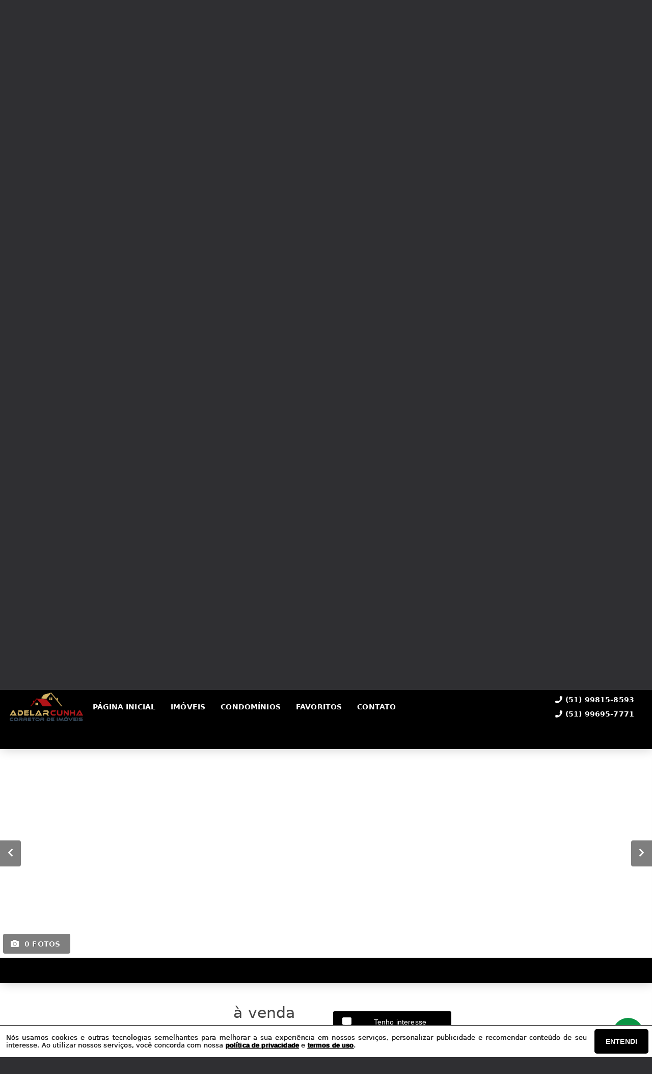

--- FILE ---
content_type: text/html; charset=utf-8
request_url: https://adelarcunha.com.br/imovel/592/venda/terreno-em-sapiranga-rio_grande_do_sul-amaral_ribeiro-300-m2-area-privativa-300-m2-area-total
body_size: 26197
content:
<!DOCTYPE html>
<html lang="pt-br">
  <head>
    <script>
      dataLayer = window.dataLayer || [];
    </script>
    <script>
      if ("GTM-55V62SJ") {
        (function (w, d, s, l, i) {
          w[l] = w[l] || [];
          w[l].push({
            "gtm.start": new Date().getTime(),
            event: "gtm.js",
          });
          var f = d.getElementsByTagName(s)[0],
            j = d.createElement(s),
            dl = l != "dataLayer" ? "&l=" + l : "";
          j.async = true;
          j.src = "https://www.googletagmanager.com/gtm.js?id=" + i + dl;
          f.parentNode.insertBefore(j, f);
        })(window, document, "script", "dataLayer", "GTM-55V62SJ");
      }
    </script>

    <meta charset="UTF-8" />
    <meta name="viewport" content="width=device-width, initial-scale=1.0" />
    <meta http-equiv="X-UA-Compatible" content="ie=edge" />
    <meta name="author" content="Adelar Cunha – Corretor de Imóveis" />
    <meta name="description" content="" />
    <meta name="keywords" content="" />
    <meta name="generator" content="Ágil" />
    <meta name="robots" content="index, follow" />
    <meta name="format-detection" content="telephone=no" />
    <meta property="og:locale" content="pt_BR" />
    <meta property="og:type" content="website" />
    <meta property="og:title" content="" />
    <meta property="og:site_name" content="" />
    <meta property="og:url" content="https://adelarcunha.com.br/imovel/592/venda/terreno-em-sapiranga-rio_grande_do_sul-amaral_ribeiro-300-m2-area-privativa-300-m2-area-total" />
    <meta property="og:description" content="" />
    <meta property="og:image" content="" />
    <meta property="og:image:width" content="800" />
    <meta property="og:image:height" content="600" />
    <meta property="og:image:type" content="image/webp" />
    <meta name="twitter:card" content="summary" />
    <meta name="twitter:site" content="https://adelarcunha.com.br/imovel/592/venda/terreno-em-sapiranga-rio_grande_do_sul-amaral_ribeiro-300-m2-area-privativa-300-m2-area-total" />
    <meta name="twitter:title" content="" />
    <meta name="twitter:description" content="" />
    <meta name="twitter:image" content="" />
    <meta
      name="theme-color"
      content="#000000"
    />
    <meta name="apple-mobile-web-app-capable" content="yes" />
    <meta name="apple-mobile-web-app-status-bar-style" content="black" />
    <meta name="country" content="BR" />
    <title></title>
    <link rel="preconnect" href="https://assets.agil.net" crossorigin />
    <link rel="dns-prefetch" href="https://assets.agil.net" />
    <link rel="preconnect" href="https://static.agil.net" crossorigin />
    <link rel="dns-prefetch" href="https://static.agil.net" />
    <link rel="preconnect" href="https://cdn.agil.net" crossorigin />
    <link rel="dns-prefetch" href="https://cdn.agil.net" />
    <link rel="manifest" href="/pwa/manifest" />
    <link rel="canonical" href="https://adelarcunha.com.br/imovel/592/venda/terreno-em-sapiranga-rio_grande_do_sul-amaral_ribeiro-300-m2-area-privativa-300-m2-area-total" />
    <link rel="icon" href="https://static.agil.net/cdn/general/357fc873-57f2-4483-8062-96bdb92731e0/pwa/favicon/313ecc86e88c.png" />
    <link rel="apple-touch-icon" href="https://static.agil.net/cdn/general/357fc873-57f2-4483-8062-96bdb92731e0/pwa/192/313ecc86e88c.png" />
    <link rel="preload" as="image" imagesrcset="https://static.agil.net/cdn/general/539/background/small/3a6b0e03d8c7.webp 480w, https://static.agil.net/cdn/general/539/background/medium/3a6b0e03d8c7.webp 768w, https://static.agil.net/cdn/general/539/background/big/3a6b0e03d8c7.webp 1280w" imagesizes="(max-width: 480px) 300px, 100vw"> 
<style>
  :root {
    --primary-color: #000000;
    --primary-color-light-100: rgba(0,0,0,0.1);
    --primary-color-light-500: rgba(0,0,0,0.5);
    --primary-color-light-700: rgba(0,0,0,0.7);
    --primary-bg-color-light: rgba(0,0,0,0.05);
    --primary-font-color: #ffffff;
    --primary-font-color-light-500: rgba(255,255,255,0.05);
    --secondary-color: #740F0F;
    --secondary-font-color: #ffffff;
  }
  .svg-inline--fa,svg:not(:root).svg-inline--fa{overflow:visible}.svg-inline--fa{display:inline-block;font-size:inherit;height:1em;vertical-align:-.125em}.svg-inline--fa.fa-lg{vertical-align:-.225em}.svg-inline--fa.fa-w-1{width:.0625em}.svg-inline--fa.fa-w-2{width:.125em}.svg-inline--fa.fa-w-3{width:.1875em}.svg-inline--fa.fa-w-4{width:.25em}.svg-inline--fa.fa-w-5{width:.3125em}.svg-inline--fa.fa-w-6{width:.375em}.svg-inline--fa.fa-w-7{width:.4375em}.svg-inline--fa.fa-w-8{width:.5em}.svg-inline--fa.fa-w-9{width:.5625em}.svg-inline--fa.fa-w-10{width:.625em}.svg-inline--fa.fa-w-11{width:.6875em}.svg-inline--fa.fa-w-12{width:.75em}.svg-inline--fa.fa-w-13{width:.8125em}.svg-inline--fa.fa-w-14{width:.875em}.svg-inline--fa.fa-w-15{width:.9375em}.svg-inline--fa.fa-w-16{width:1em}.svg-inline--fa.fa-w-17{width:1.0625em}.svg-inline--fa.fa-w-18{width:1.125em}.svg-inline--fa.fa-w-19{width:1.1875em}.svg-inline--fa.fa-w-20{width:1.25em}.svg-inline--fa.fa-pull-left{margin-right:.3em;width:auto}.svg-inline--fa.fa-pull-right{margin-left:.3em;width:auto}.svg-inline--fa.fa-border{height:1.5em}.svg-inline--fa.fa-li{width:2em}.svg-inline--fa.fa-fw{width:1.25em}.fa-layers svg.svg-inline--fa{bottom:0;left:0;margin:auto;position:absolute;right:0;top:0}.fa-layers{display:inline-block;height:1em;position:relative;text-align:center;vertical-align:-.125em;width:1em}.fa-layers svg.svg-inline--fa{-webkit-transform-origin:center center;transform-origin:center center}.fa-layers-counter,.fa-layers-text{display:inline-block;position:absolute;text-align:center}.fa-layers-text{left:50%;top:50%;-webkit-transform:translate(-50%,-50%);transform:translate(-50%,-50%);-webkit-transform-origin:center center;transform-origin:center center}.fa-layers-counter{background-color:#ff253a;border-radius:1em;-webkit-box-sizing:border-box;box-sizing:border-box;color:#fff;height:1.5em;line-height:1;max-width:5em;min-width:1.5em;overflow:hidden;padding:.25em;right:0;text-overflow:ellipsis;top:0;-webkit-transform:scale(.25);transform:scale(.25);-webkit-transform-origin:top right;transform-origin:top right}.fa-layers-bottom-right{bottom:0;right:0;top:auto;-webkit-transform:scale(.25);transform:scale(.25);-webkit-transform-origin:bottom right;transform-origin:bottom right}.fa-layers-bottom-left{bottom:0;left:0;right:auto;top:auto;-webkit-transform:scale(.25);transform:scale(.25);-webkit-transform-origin:bottom left;transform-origin:bottom left}.fa-layers-top-right{right:0;top:0;-webkit-transform:scale(.25);transform:scale(.25);-webkit-transform-origin:top right;transform-origin:top right}.fa-layers-top-left{left:0;right:auto;top:0;-webkit-transform:scale(.25);transform:scale(.25);-webkit-transform-origin:top left;transform-origin:top left}.fa-lg{font-size:1.3333333333em;line-height:.75em;vertical-align:-.0667em}.fa-xs{font-size:.75em}.fa-sm{font-size:.875em}.fa-1x{font-size:1em}.fa-2x{font-size:2em}.fa-3x{font-size:3em}.fa-4x{font-size:4em}.fa-5x{font-size:5em}.fa-6x{font-size:6em}.fa-7x{font-size:7em}.fa-8x{font-size:8em}.fa-9x{font-size:9em}.fa-10x{font-size:10em}.fa-fw{text-align:center;width:1.25em}.fa-ul{list-style-type:none;margin-left:2.5em;padding-left:0}.fa-ul>li{position:relative}.fa-li{left:-2em;line-height:inherit;position:absolute;text-align:center;width:2em}.fa-border{border:.08em solid #eee;border-radius:.1em;padding:.2em .25em .15em}.fa-pull-left{float:left}.fa-pull-right{float:right}.fa.fa-pull-left,.fab.fa-pull-left,.fal.fa-pull-left,.far.fa-pull-left,.fas.fa-pull-left{margin-right:.3em}.fa.fa-pull-right,.fab.fa-pull-right,.fal.fa-pull-right,.far.fa-pull-right,.fas.fa-pull-right{margin-left:.3em}.fa-spin{-webkit-animation:fa-spin 2s linear infinite;animation:fa-spin 2s linear infinite}.fa-pulse{-webkit-animation:fa-spin 1s steps(8) infinite;animation:fa-spin 1s steps(8) infinite}@-webkit-keyframes fa-spin{0%{-webkit-transform:rotate(0deg);transform:rotate(0deg)}to{-webkit-transform:rotate(1turn);transform:rotate(1turn)}}@keyframes fa-spin{0%{-webkit-transform:rotate(0deg);transform:rotate(0deg)}to{-webkit-transform:rotate(1turn);transform:rotate(1turn)}}.fa-rotate-90{-ms-filter:"progid:DXImageTransform.Microsoft.BasicImage(rotation=1)";-webkit-transform:rotate(90deg);transform:rotate(90deg)}.fa-rotate-180{-ms-filter:"progid:DXImageTransform.Microsoft.BasicImage(rotation=2)";-webkit-transform:rotate(180deg);transform:rotate(180deg)}.fa-rotate-270{-ms-filter:"progid:DXImageTransform.Microsoft.BasicImage(rotation=3)";-webkit-transform:rotate(270deg);transform:rotate(270deg)}.fa-flip-horizontal{-ms-filter:"progid:DXImageTransform.Microsoft.BasicImage(rotation=0, mirror=1)";-webkit-transform:scaleX(-1);transform:scaleX(-1)}.fa-flip-vertical{-webkit-transform:scaleY(-1);transform:scaleY(-1)}.fa-flip-both,.fa-flip-horizontal.fa-flip-vertical,.fa-flip-vertical{-ms-filter:"progid:DXImageTransform.Microsoft.BasicImage(rotation=2, mirror=1)"}.fa-flip-both,.fa-flip-horizontal.fa-flip-vertical{-webkit-transform:scale(-1);transform:scale(-1)}:root .fa-flip-both,:root .fa-flip-horizontal,:root .fa-flip-vertical,:root .fa-rotate-90,:root .fa-rotate-180,:root .fa-rotate-270{-webkit-filter:none;filter:none}.fa-stack{display:inline-block;height:2em;position:relative;width:2.5em}.fa-stack-1x,.fa-stack-2x{bottom:0;left:0;margin:auto;position:absolute;right:0;top:0}.svg-inline--fa.fa-stack-1x{height:1em;width:1.25em}.svg-inline--fa.fa-stack-2x{height:2em;width:2.5em}.fa-inverse{color:#fff}.sr-only{clip:rect(0,0,0,0);border:0;height:1px;margin:-1px;overflow:hidden;padding:0;position:absolute;width:1px}.sr-only-focusable:active,.sr-only-focusable:focus{clip:auto;height:auto;margin:0;overflow:visible;position:static;width:auto}.svg-inline--fa .fa-primary{fill:var(--fa-primary-color,currentColor);opacity:1;opacity:var(--fa-primary-opacity,1)}.svg-inline--fa .fa-secondary{fill:var(--fa-secondary-color,currentColor)}.svg-inline--fa .fa-secondary,.svg-inline--fa.fa-swap-opacity .fa-primary{opacity:.4;opacity:var(--fa-secondary-opacity,.4)}.svg-inline--fa.fa-swap-opacity .fa-secondary{opacity:1;opacity:var(--fa-primary-opacity,1)}.svg-inline--fa mask .fa-primary,.svg-inline--fa mask .fa-secondary{fill:#000}.fad.fa-inverse{color:#fff}
</style>

  <link rel="preload" href="/public/css/style_6377.d17b202f0663a3aa.css" as="style"><link rel="preload" href="/public/css/style_8925.b1f5f855c24e9ebd.css" as="style"><link rel="preload" href="/public/css/style_8996.48b33f01c1799bd0.css" as="style"><link rel="preload" href="/public/css/style_1829.218c910ed903ad97.css" as="style"><link rel="preload" href="/public/css/style_7856.3900c58a2ce35b7a.css" as="style"><link rel="preload" href="/public/css/style_5559.6557782becfc6d36.css" as="style"><link rel="preload" href="/public/css/style_9514.f484f724e25c0638.css" as="style"><link rel="preload" href="/public/css/style_3907.df52f1378f556e8e.css" as="style"><link rel="preload" href="/public/css/style_9618.b5f5619b60455e01.css" as="style"><link rel="preload" href="/public/css/style_7768.1b7aa18165534141.css" as="style"><link rel="preload" href="/public/css/style_2690.aaf1ae371c5cdd9e.css" as="style"><link rel="preload" href="/public/css/style_8367.382e2c59d1ad8fc7.css" as="style"><link rel="preload" href="/public/css/style_2237.82efec577474baa4.css" as="style"><link rel="stylesheet" href="/public/css/style_6377.d17b202f0663a3aa.css"><link rel="stylesheet" href="/public/css/style_8925.b1f5f855c24e9ebd.css"><link rel="stylesheet" href="/public/css/style_8996.48b33f01c1799bd0.css"><link rel="stylesheet" href="/public/css/style_1829.218c910ed903ad97.css"><link rel="stylesheet" href="/public/css/style_7856.3900c58a2ce35b7a.css"><link rel="stylesheet" href="/public/css/style_5559.6557782becfc6d36.css"><link rel="stylesheet" href="/public/css/style_9514.f484f724e25c0638.css"><link rel="stylesheet" href="/public/css/style_3907.df52f1378f556e8e.css"><link rel="stylesheet" href="/public/css/style_9618.b5f5619b60455e01.css"><link rel="stylesheet" href="/public/css/style_7768.1b7aa18165534141.css"><link rel="stylesheet" href="/public/css/style_2690.aaf1ae371c5cdd9e.css"><link rel="stylesheet" href="/public/css/style_8367.382e2c59d1ad8fc7.css"><link rel="stylesheet" href="/public/css/style_2237.82efec577474baa4.css"></head>

  <body>
    <noscript>
      <iframe
        src="https://www.googletagmanager.com/ns.html?id=GTM-55V62SJ"
        height="0"
        width="0"
        style="display: none; visibility: hidden"
      >
      </iframe>
    </noscript>

    <div id="app" data-server-rendered="true" class="f-col app"><div class="f-col app-wrapper etna"><header class="header"><div id="229bf5c36088" class="f-row ctr top-header top" data-v-bfd198f8><div class="f-row ctr phones mobile" data-v-bfd198f8><div class="f-row" data-v-bfd198f8><svg aria-hidden="true" focusable="false" data-prefix="fas" data-icon="phone" role="img" xmlns="http://www.w3.org/2000/svg" viewBox="0 0 512 512" class="svg-inline--fa fa-phone fa-w-16" data-v-bfd198f8 data-v-bfd198f8><path fill="currentColor" d="M493.4 24.6l-104-24c-11.3-2.6-22.9 3.3-27.5 13.9l-48 112c-4.2 9.8-1.4 21.3 6.9 28l60.6 49.6c-36 76.7-98.9 140.5-177.2 177.2l-49.6-60.6c-6.8-8.3-18.2-11.1-28-6.9l-112 48C3.9 366.5-2 378.1.6 389.4l24 104C27.1 504.2 36.7 512 48 512c256.1 0 464-207.5 464-464 0-11.2-7.7-20.9-18.6-23.4z" data-v-bfd198f8 data-v-bfd198f8></path></svg> <a href="tel:51 9 9815 8593" data-v-bfd198f8>(51) 99815-8593</a></div> <div class="f-row" data-v-bfd198f8><svg aria-hidden="true" focusable="false" data-prefix="fas" data-icon="phone" role="img" xmlns="http://www.w3.org/2000/svg" viewBox="0 0 512 512" class="svg-inline--fa fa-phone fa-w-16" data-v-bfd198f8 data-v-bfd198f8><path fill="currentColor" d="M493.4 24.6l-104-24c-11.3-2.6-22.9 3.3-27.5 13.9l-48 112c-4.2 9.8-1.4 21.3 6.9 28l60.6 49.6c-36 76.7-98.9 140.5-177.2 177.2l-49.6-60.6c-6.8-8.3-18.2-11.1-28-6.9l-112 48C3.9 366.5-2 378.1.6 389.4l24 104C27.1 504.2 36.7 512 48 512c256.1 0 464-207.5 464-464 0-11.2-7.7-20.9-18.6-23.4z" data-v-bfd198f8 data-v-bfd198f8></path></svg> <a href="tel:51 9 9695 7771" data-v-bfd198f8>(51) 99695-7771</a></div></div> <div class="f-row ctr top-header-wrapper top" style="position:fixed;" data-v-bfd198f8><div class="f-row ctr first-section" data-v-bfd198f8><div class="f-row ctr logo" data-v-bfd198f8><a href="/" class="router-link-active" data-v-bfd198f8><img src="https://static.agil.net/cdn/general/756/brand/big/49b886259a2b.png" alt="Adelar Cunha – Corretor de Imóveis - Realize o sonho de morar como você sempre quis...!" title="Adelar Cunha – Corretor de Imóveis - Realize o sonho de morar como você sempre quis...!" width="320" height="240" class="f-row ctr logo" data-v-bfd198f8></a></div> <div role="navigation" class="f-row ctr menu" data-v-bfd198f8><a href="/" target="_self" class="router-link-active" data-v-bfd198f8><span data-v-bfd198f8>Página inicial</span></a><a href="/busca" target="_self" data-v-bfd198f8><span data-v-bfd198f8>Imóveis</span></a><a href="/condominios" target="_self" data-v-bfd198f8><span data-v-bfd198f8>Condomínios</span></a><a href="/cliente" target="_self" data-v-bfd198f8><span data-v-bfd198f8>Favoritos</span></a><a href="/contato" target="_self" data-v-bfd198f8><span data-v-bfd198f8>Contato</span></a></div></div> <div class="f-row ctr last-section" data-v-bfd198f8><div class="f-col ctr phones" data-v-bfd198f8><div class="f-row" data-v-bfd198f8><svg aria-hidden="true" focusable="false" data-prefix="fas" data-icon="phone" role="img" xmlns="http://www.w3.org/2000/svg" viewBox="0 0 512 512" class="svg-inline--fa fa-phone fa-w-16" data-v-bfd198f8 data-v-bfd198f8><path fill="currentColor" d="M493.4 24.6l-104-24c-11.3-2.6-22.9 3.3-27.5 13.9l-48 112c-4.2 9.8-1.4 21.3 6.9 28l60.6 49.6c-36 76.7-98.9 140.5-177.2 177.2l-49.6-60.6c-6.8-8.3-18.2-11.1-28-6.9l-112 48C3.9 366.5-2 378.1.6 389.4l24 104C27.1 504.2 36.7 512 48 512c256.1 0 464-207.5 464-464 0-11.2-7.7-20.9-18.6-23.4z" data-v-bfd198f8 data-v-bfd198f8></path></svg> <a href="tel:51 9 9815 8593" data-v-bfd198f8>(51) 99815-8593</a></div> <div class="f-row" data-v-bfd198f8><svg aria-hidden="true" focusable="false" data-prefix="fas" data-icon="phone" role="img" xmlns="http://www.w3.org/2000/svg" viewBox="0 0 512 512" class="svg-inline--fa fa-phone fa-w-16" data-v-bfd198f8 data-v-bfd198f8><path fill="currentColor" d="M493.4 24.6l-104-24c-11.3-2.6-22.9 3.3-27.5 13.9l-48 112c-4.2 9.8-1.4 21.3 6.9 28l60.6 49.6c-36 76.7-98.9 140.5-177.2 177.2l-49.6-60.6c-6.8-8.3-18.2-11.1-28-6.9l-112 48C3.9 366.5-2 378.1.6 389.4l24 104C27.1 504.2 36.7 512 48 512c256.1 0 464-207.5 464-464 0-11.2-7.7-20.9-18.6-23.4z" data-v-bfd198f8 data-v-bfd198f8></path></svg> <a href="tel:51 9 9695 7771" data-v-bfd198f8>(51) 99695-7771</a></div></div> <button type="button" aria-label="Abrir menu" class="side-menu-btn" data-v-bfd198f8><svg aria-hidden="true" focusable="false" data-prefix="fas" data-icon="bars" role="img" xmlns="http://www.w3.org/2000/svg" viewBox="0 0 448 512" class="svg-inline--fa fa-bars fa-w-14" data-v-bfd198f8 data-v-bfd198f8><path fill="currentColor" d="M16 132h416c8.837 0 16-7.163 16-16V76c0-8.837-7.163-16-16-16H16C7.163 60 0 67.163 0 76v40c0 8.837 7.163 16 16 16zm0 160h416c8.837 0 16-7.163 16-16v-40c0-8.837-7.163-16-16-16H16c-8.837 0-16 7.163-16 16v40c0 8.837 7.163 16 16 16zm0 160h416c8.837 0 16-7.163 16-16v-40c0-8.837-7.163-16-16-16H16c-8.837 0-16 7.163-16 16v40c0 8.837 7.163 16 16 16z" data-v-bfd198f8 data-v-bfd198f8></path></svg></button></div></div> <div class="f-col ctr side-menu" style="-webkit-transform:translate3d(250px, 0px, 0px);transform:translate3d(250px, 0px, 0px);" data-v-bfd198f8 data-v-22a4bb62><div class="f-col full side-menu-wrapper" data-v-22a4bb62><div class="f-row side-header" data-v-22a4bb62><button type="button" aria-label="Fechar menu" data-v-22a4bb62><svg aria-hidden="true" focusable="false" data-prefix="fas" data-icon="times" role="img" xmlns="http://www.w3.org/2000/svg" viewBox="0 0 352 512" class="svg-inline--fa fa-times fa-w-11" data-v-bfd198f8 data-v-22a4bb62><path fill="currentColor" d="M242.72 256l100.07-100.07c12.28-12.28 12.28-32.19 0-44.48l-22.24-22.24c-12.28-12.28-32.19-12.28-44.48 0L176 189.28 75.93 89.21c-12.28-12.28-32.19-12.28-44.48 0L9.21 111.45c-12.28 12.28-12.28 32.19 0 44.48L109.28 256 9.21 356.07c-12.28 12.28-12.28 32.19 0 44.48l22.24 22.24c12.28 12.28 32.2 12.28 44.48 0L176 322.72l100.07 100.07c12.28 12.28 32.2 12.28 44.48 0l22.24-22.24c12.28-12.28 12.28-32.19 0-44.48L242.72 256z" data-v-bfd198f8 data-v-bfd198f8></path></svg></button></div> <div role="navigation" class="f-col ctr side-nav" data-v-22a4bb62><a href="/" target="_self" class="router-link-active" data-v-bfd198f8><span data-v-22a4bb62>Página inicial</span></a><a href="/busca" target="_self" data-v-bfd198f8><span data-v-22a4bb62>Imóveis</span></a><a href="/condominios" target="_self" data-v-bfd198f8><span data-v-22a4bb62>Condomínios</span></a><a href="/cliente" target="_self" data-v-bfd198f8><span data-v-22a4bb62>Favoritos</span></a><a href="/contato" target="_self" data-v-bfd198f8><span data-v-22a4bb62>Contato</span></a></div></div></div></div> <div rel="preload" id="ae6d648a7fba" class="bottom" style="background-image:url(https://static.agil.net/cdn/general/539/background/big/3a6b0e03d8c7.webp);" data-v-3f0fbccd><div class="f-col ctr full bottom-header" style="background:rgba(0, 0, 0, 0.35);" data-v-3f0fbccd><div class="brand" data-v-1e114c7c data-v-3f0fbccd><a href="/" aria-label="Adelar Cunha – Corretor de Imóveis - Realize o sonho de morar como você sempre quis...!" class="router-link-active" data-v-1e114c7c><img loading="eager" src="https://static.agil.net/cdn/general/756/brand/big/bae57c4095dd.png" alt="Adelar Cunha – Corretor de Imóveis - Realize o sonho de morar como você sempre quis...!" title="Adelar Cunha – Corretor de Imóveis - Realize o sonho de morar como você sempre quis...!" width="320" height="240" class="image" style="width:calc(450px + 5vw);" data-v-1e114c7c></a></div> <h2 class="slogan" data-v-3f0fbccd>Realize o sonho de morar como você sempre quis...!</h2> <form class="f-col container" data-v-7f4b1110 data-v-3f0fbccd><div class="f-row ctr first-box" data-v-7f4b1110><div class="f-col radio-group-container" data-v-95f0277e data-v-7f4b1110><div class="f-row t2-radio-group" data-v-95f0277e><label class="f-row ctr t1-label-input" style="background-color:#000000;color:#ffffff;text-shadow:none;box-shadow:0 4px 6px -1px rgba(0, 0, 0, 0.1), 0 2px 4px -1px rgba(0, 0, 0, 0.06);" data-v-95f0277e><span class="t1-label-input-span" data-v-95f0277e>Venda</span> <input type="radio" value="venda" checked="checked" data-v-95f0277e></label></div></div> <div class="f-col radio-group-container" data-v-95f0277e data-v-7f4b1110><div class="f-row t2-radio-group" data-v-95f0277e><label class="f-row ctr t1-label-input" style="background-color:#000000;color:#ffffff;text-shadow:none;box-shadow:0 4px 6px -1px rgba(0, 0, 0, 0.1), 0 2px 4px -1px rgba(0, 0, 0, 0.06);" data-v-95f0277e><span class="t1-label-input-span" data-v-95f0277e>Busca completa</span> <input type="radio" value="default" checked="checked" data-v-95f0277e></label><label class="f-row ctr t1-label-input" data-v-95f0277e><span class="t1-label-input-span" data-v-95f0277e>Por código</span> <input type="radio" value="textual" checked="checked" data-v-95f0277e></label></div></div> <div class="first-box-button-wrapper" data-v-7f4b1110><button type="button" aria-label="Limpar filtros" class="search-clear-button" data-v-7f4b1110>
          Limpar filtros
        </button></div></div> <div class="f-row ctr second-box" data-v-7f4b1110><div class="f-row ctr select-form search-option" data-v-dc23befc data-v-7f4b1110><div class="f-row full select-label" data-v-dc23befc><span data-v-dc23befc>Categorias</span> <svg aria-hidden="true" focusable="false" data-prefix="fas" data-icon="chevron-down" role="img" xmlns="http://www.w3.org/2000/svg" viewBox="0 0 448 512" class="svg-inline--fa fa-chevron-down fa-w-14" data-v-dc23befc data-v-dc23befc><path fill="currentColor" d="M207.029 381.476L12.686 187.132c-9.373-9.373-9.373-24.569 0-33.941l22.667-22.667c9.357-9.357 24.522-9.375 33.901-.04L224 284.505l154.745-154.021c9.379-9.335 24.544-9.317 33.901.04l22.667 22.667c9.373 9.373 9.373 24.569 0 33.941L240.971 381.476c-9.373 9.372-24.569 9.372-33.942 0z" data-v-dc23befc data-v-dc23befc></path></svg></div> <!----></div> <div class="f-row ctr select-form search-option" data-v-dc23befc data-v-7f4b1110><div class="f-row full select-label" data-v-dc23befc><span data-v-dc23befc>Cidades</span> <svg aria-hidden="true" focusable="false" data-prefix="fas" data-icon="chevron-down" role="img" xmlns="http://www.w3.org/2000/svg" viewBox="0 0 448 512" class="svg-inline--fa fa-chevron-down fa-w-14" data-v-dc23befc data-v-dc23befc><path fill="currentColor" d="M207.029 381.476L12.686 187.132c-9.373-9.373-9.373-24.569 0-33.941l22.667-22.667c9.357-9.357 24.522-9.375 33.901-.04L224 284.505l154.745-154.021c9.379-9.335 24.544-9.317 33.901.04l22.667 22.667c9.373 9.373 9.373 24.569 0 33.941L240.971 381.476c-9.373 9.372-24.569 9.372-33.942 0z" data-v-dc23befc data-v-dc23befc></path></svg></div> <!----></div> <div class="f-row ctr select-form search-option" data-v-dc23befc data-v-7f4b1110><div class="f-row full select-label" data-v-dc23befc><span data-v-dc23befc>Bairros</span> <svg aria-hidden="true" focusable="false" data-prefix="fas" data-icon="chevron-down" role="img" xmlns="http://www.w3.org/2000/svg" viewBox="0 0 448 512" class="svg-inline--fa fa-chevron-down fa-w-14" data-v-dc23befc data-v-dc23befc><path fill="currentColor" d="M207.029 381.476L12.686 187.132c-9.373-9.373-9.373-24.569 0-33.941l22.667-22.667c9.357-9.357 24.522-9.375 33.901-.04L224 284.505l154.745-154.021c9.379-9.335 24.544-9.317 33.901.04l22.667 22.667c9.373 9.373 9.373 24.569 0 33.941L240.971 381.476c-9.373 9.372-24.569 9.372-33.942 0z" data-v-dc23befc data-v-dc23befc></path></svg></div> <!----></div> <!----> <!----> <div class="f-row ctr" data-v-7f4b1110><button type="submit" aria-label="Buscar" class="search-button" data-v-7f4b1110><svg aria-hidden="true" focusable="false" data-prefix="fas" data-icon="search" role="img" xmlns="http://www.w3.org/2000/svg" viewBox="0 0 512 512" class="svg-inline--fa fa-search fa-w-16" data-v-7f4b1110 data-v-7f4b1110><path fill="currentColor" d="M505 442.7L405.3 343c-4.5-4.5-10.6-7-17-7H372c27.6-35.3 44-79.7 44-128C416 93.1 322.9 0 208 0S0 93.1 0 208s93.1 208 208 208c48.3 0 92.7-16.4 128-44v16.3c0 6.4 2.5 12.5 7 17l99.7 99.7c9.4 9.4 24.6 9.4 33.9 0l28.3-28.3c9.4-9.4 9.4-24.6.1-34zM208 336c-70.7 0-128-57.2-128-128 0-70.7 57.2-128 128-128 70.7 0 128 57.2 128 128 0 70.7-57.2 128-128 128z" data-v-7f4b1110 data-v-7f4b1110></path></svg></button></div></div> <div class="f-row ctr third-box" data-v-7f4b1110><div class="f-col ctr range-slider" data-v-c2cf2c1a data-v-7f4b1110><div class="f-row ctr range-title" data-v-c2cf2c1a><span class="f-row title-first" data-v-c2cf2c1a>0</span> <div class="f-row ctr title-middle" data-v-c2cf2c1a><svg aria-hidden="true" focusable="false" data-prefix="fas" data-icon="tags" role="img" xmlns="http://www.w3.org/2000/svg" viewBox="0 0 640 512" class="svg-inline--fa fa-tags fa-w-20" data-v-c2cf2c1a data-v-7f4b1110><path fill="currentColor" d="M497.941 225.941L286.059 14.059A48 48 0 0 0 252.118 0H48C21.49 0 0 21.49 0 48v204.118a48 48 0 0 0 14.059 33.941l211.882 211.882c18.744 18.745 49.136 18.746 67.882 0l204.118-204.118c18.745-18.745 18.745-49.137 0-67.882zM112 160c-26.51 0-48-21.49-48-48s21.49-48 48-48 48 21.49 48 48-21.49 48-48 48zm513.941 133.823L421.823 497.941c-18.745 18.745-49.137 18.745-67.882 0l-.36-.36L527.64 323.522c16.999-16.999 26.36-39.6 26.36-63.64s-9.362-46.641-26.36-63.64L331.397 0h48.721a48 48 0 0 1 33.941 14.059l211.882 211.882c18.745 18.745 18.745 49.137 0 67.882z" data-v-c2cf2c1a data-v-7f4b1110></path></svg> <strong data-v-c2cf2c1a data-v-7f4b1110>Valor (R$)</strong></div> <span class="f-row title-last" data-v-c2cf2c1a>20.000.000</span></div> <div class="range-slider-container" data-v-c2cf2c1a><input type="range" aria-label="Valor mínimo" min="0" max="20000000" step="20000" value="0" class="range-input" data-v-c2cf2c1a> <input type="range" aria-label="Valor máximo" min="0" max="20000000" step="20000" value="20000000" class="range-input" data-v-c2cf2c1a> <span class="first-range-bar" style="width:0%;" data-v-c2cf2c1a></span> <span class="last-range-bar" style="width:0%;" data-v-c2cf2c1a></span></div></div> <!----> <div class="f-col radio-counter" data-v-78970264 data-v-7f4b1110><div class="f-col t2-group-container" data-v-78970264><div class="f-row ctr t2-group-title" data-v-78970264><svg aria-hidden="true" focusable="false" data-prefix="fas" data-icon="bed" role="img" xmlns="http://www.w3.org/2000/svg" viewBox="0 0 640 512" class="svg-inline--fa fa-bed fa-w-20" data-v-78970264 data-v-7f4b1110><path fill="currentColor" d="M176 256c44.11 0 80-35.89 80-80s-35.89-80-80-80-80 35.89-80 80 35.89 80 80 80zm352-128H304c-8.84 0-16 7.16-16 16v144H64V80c0-8.84-7.16-16-16-16H16C7.16 64 0 71.16 0 80v352c0 8.84 7.16 16 16 16h32c8.84 0 16-7.16 16-16v-48h512v48c0 8.84 7.16 16 16 16h32c8.84 0 16-7.16 16-16V240c0-61.86-50.14-112-112-112z" data-v-78970264 data-v-7f4b1110></path></svg> <strong data-v-78970264 data-v-7f4b1110>Dormitórios</strong></div> <div class="f-row ctr" data-v-78970264><div class="f-row t2-radio-group" data-v-78970264><label class="f-row ctr t2-label-input" data-v-78970264><span class="t2-label-input-first-span" data-v-78970264>1</span> <!----> <input type="radio" name="search-bedrooms" value="1" checked="checked" data-v-78970264></label><label class="f-row ctr t2-label-input" data-v-78970264><span class="t2-label-input-first-span" data-v-78970264>2</span> <!----> <input type="radio" name="search-bedrooms" value="2" checked="checked" data-v-78970264></label><label class="f-row ctr t2-label-input" data-v-78970264><span class="t2-label-input-first-span" data-v-78970264>3</span> <!----> <input type="radio" name="search-bedrooms" value="3" checked="checked" data-v-78970264></label><label class="f-row ctr t2-label-input" data-v-78970264><span class="t2-label-input-first-span" data-v-78970264>4</span> <span class="t2-label-input-last-span" data-v-78970264>+</span> <input type="radio" name="search-bedrooms" value="4" checked="checked" data-v-78970264></label></div></div></div></div> <!----> <div class="f-col radio-counter" data-v-78970264 data-v-7f4b1110><div class="f-col t2-group-container" data-v-78970264><div class="f-row ctr t2-group-title" data-v-78970264><svg aria-hidden="true" focusable="false" data-prefix="fas" data-icon="door-open" role="img" xmlns="http://www.w3.org/2000/svg" viewBox="0 0 640 512" class="svg-inline--fa fa-door-open fa-w-20" data-v-78970264 data-v-7f4b1110><path fill="currentColor" d="M624 448h-80V113.45C544 86.19 522.47 64 496 64H384v64h96v384h144c8.84 0 16-7.16 16-16v-32c0-8.84-7.16-16-16-16zM312.24 1.01l-192 49.74C105.99 54.44 96 67.7 96 82.92V448H16c-8.84 0-16 7.16-16 16v32c0 8.84 7.16 16 16 16h336V33.18c0-21.58-19.56-37.41-39.76-32.17zM264 288c-13.25 0-24-14.33-24-32s10.75-32 24-32 24 14.33 24 32-10.75 32-24 32z" data-v-78970264 data-v-7f4b1110></path></svg> <strong data-v-78970264 data-v-7f4b1110>Suítes</strong></div> <div class="f-row ctr" data-v-78970264><div class="f-row t2-radio-group" data-v-78970264><label class="f-row ctr t2-label-input" data-v-78970264><span class="t2-label-input-first-span" data-v-78970264>1</span> <!----> <input type="radio" name="search-suites" value="1" checked="checked" data-v-78970264></label><label class="f-row ctr t2-label-input" data-v-78970264><span class="t2-label-input-first-span" data-v-78970264>2</span> <!----> <input type="radio" name="search-suites" value="2" checked="checked" data-v-78970264></label><label class="f-row ctr t2-label-input" data-v-78970264><span class="t2-label-input-first-span" data-v-78970264>3</span> <!----> <input type="radio" name="search-suites" value="3" checked="checked" data-v-78970264></label><label class="f-row ctr t2-label-input" data-v-78970264><span class="t2-label-input-first-span" data-v-78970264>4</span> <span class="t2-label-input-last-span" data-v-78970264>+</span> <input type="radio" name="search-suites" value="4" checked="checked" data-v-78970264></label></div></div></div></div> <!----> <div class="f-col radio-counter" data-v-78970264 data-v-7f4b1110><div class="f-col t2-group-container" data-v-78970264><div class="f-row ctr t2-group-title" data-v-78970264><svg aria-hidden="true" focusable="false" data-prefix="fas" data-icon="car" role="img" xmlns="http://www.w3.org/2000/svg" viewBox="0 0 512 512" class="svg-inline--fa fa-car fa-w-16" data-v-78970264 data-v-7f4b1110><path fill="currentColor" d="M499.99 176h-59.87l-16.64-41.6C406.38 91.63 365.57 64 319.5 64h-127c-46.06 0-86.88 27.63-103.99 70.4L71.87 176H12.01C4.2 176-1.53 183.34.37 190.91l6 24C7.7 220.25 12.5 224 18.01 224h20.07C24.65 235.73 16 252.78 16 272v48c0 16.12 6.16 30.67 16 41.93V416c0 17.67 14.33 32 32 32h32c17.67 0 32-14.33 32-32v-32h256v32c0 17.67 14.33 32 32 32h32c17.67 0 32-14.33 32-32v-54.07c9.84-11.25 16-25.8 16-41.93v-48c0-19.22-8.65-36.27-22.07-48H494c5.51 0 10.31-3.75 11.64-9.09l6-24c1.89-7.57-3.84-14.91-11.65-14.91zm-352.06-17.83c7.29-18.22 24.94-30.17 44.57-30.17h127c19.63 0 37.28 11.95 44.57 30.17L384 208H128l19.93-49.83zM96 319.8c-19.2 0-32-12.76-32-31.9S76.8 256 96 256s48 28.71 48 47.85-28.8 15.95-48 15.95zm320 0c-19.2 0-48 3.19-48-15.95S396.8 256 416 256s32 12.76 32 31.9-12.8 31.9-32 31.9z" data-v-78970264 data-v-7f4b1110></path></svg> <strong data-v-78970264 data-v-7f4b1110>Vagas</strong></div> <div class="f-row ctr" data-v-78970264><div class="f-row t2-radio-group" data-v-78970264><label class="f-row ctr t2-label-input" data-v-78970264><span class="t2-label-input-first-span" data-v-78970264>1</span> <!----> <input type="radio" name="search-garages" value="1" checked="checked" data-v-78970264></label><label class="f-row ctr t2-label-input" data-v-78970264><span class="t2-label-input-first-span" data-v-78970264>2</span> <!----> <input type="radio" name="search-garages" value="2" checked="checked" data-v-78970264></label><label class="f-row ctr t2-label-input" data-v-78970264><span class="t2-label-input-first-span" data-v-78970264>3</span> <!----> <input type="radio" name="search-garages" value="3" checked="checked" data-v-78970264></label><label class="f-row ctr t2-label-input" data-v-78970264><span class="t2-label-input-first-span" data-v-78970264>4</span> <span class="t2-label-input-last-span" data-v-78970264>+</span> <input type="radio" name="search-garages" value="4" checked="checked" data-v-78970264></label></div></div></div></div> <!----></div> <button type="button" aria-label="Limpar filtros" class="f-row ctr search-mobile-clear-button" data-v-7f4b1110><span data-v-7f4b1110>Limpar filtros</span></button> <button type="submit" aria-label="Buscar" class="f-row ctr search-mobile-button" data-v-7f4b1110><svg aria-hidden="true" focusable="false" data-prefix="fas" data-icon="search" role="img" xmlns="http://www.w3.org/2000/svg" viewBox="0 0 512 512" class="svg-inline--fa fa-search fa-w-16" data-v-7f4b1110 data-v-7f4b1110><path fill="currentColor" d="M505 442.7L405.3 343c-4.5-4.5-10.6-7-17-7H372c27.6-35.3 44-79.7 44-128C416 93.1 322.9 0 208 0S0 93.1 0 208s93.1 208 208 208c48.3 0 92.7-16.4 128-44v16.3c0 6.4 2.5 12.5 7 17l99.7 99.7c9.4 9.4 24.6 9.4 33.9 0l28.3-28.3c9.4-9.4 9.4-24.6.1-34zM208 336c-70.7 0-128-57.2-128-128 0-70.7 57.2-128 128-128 70.7 0 128 57.2 128 128 0 70.7-57.2 128-128 128z" data-v-7f4b1110 data-v-7f4b1110></path></svg> <span data-v-7f4b1110>Buscar</span></button></form> <div class="f-row ctr quick-search" data-v-3f0fbccd data-v-df7be2e2><button type="button" class="f-row ctr" data-v-df7be2e2>
    APARTAMENTO
  </button><button type="button" class="f-row ctr" data-v-df7be2e2>
    CASA
  </button><button type="button" class="f-row ctr" data-v-df7be2e2>
    COMERCIAL OU INDUSTRIAL
  </button><button type="button" class="f-row ctr" data-v-df7be2e2>
    PROPRIEDADE RURAL
  </button><button type="button" class="f-row ctr" data-v-df7be2e2>
    TERRENO
  </button></div></div></div></header> <main class="body"><div class="f-col ctr" data-v-324cdb02><!----> <section class="section" data-v-324cdb02><div id="ef5d24f8bead" class="gallery" data-v-1c3710e3 data-v-324cdb02 data-v-324cdb02><div class="f-col ctr title" data-v-1c3710e3 data-v-7676740b><h2 data-v-1c3710e3></h2> <div class="title-cover" data-v-7676740b></div></div> <div class="f-row ctr gallery-box" data-v-1c3710e3><!----><!----><!----><!----><!----> <div class="gallery-details" data-v-1c3710e3><svg aria-hidden="true" focusable="false" data-prefix="fas" data-icon="camera" role="img" xmlns="http://www.w3.org/2000/svg" viewBox="0 0 512 512" class="svg-inline--fa fa-camera fa-w-16" data-v-1c3710e3 data-v-1c3710e3><path fill="currentColor" d="M512 144v288c0 26.5-21.5 48-48 48H48c-26.5 0-48-21.5-48-48V144c0-26.5 21.5-48 48-48h88l12.3-32.9c7-18.7 24.9-31.1 44.9-31.1h125.5c20 0 37.9 12.4 44.9 31.1L376 96h88c26.5 0 48 21.5 48 48zM376 288c0-66.2-53.8-120-120-120s-120 53.8-120 120 53.8 120 120 120 120-53.8 120-120zm-32 0c0 48.5-39.5 88-88 88s-88-39.5-88-88 39.5-88 88-88 88 39.5 88 88z" data-v-1c3710e3 data-v-1c3710e3></path></svg> <span data-v-1c3710e3>0 fotos</span></div> <div class="f-col full gallery-container" style="-webkit-transform:translate3d(-0px, 0px, 0px);transform:translate3d(-0px, 0px, 0px);" data-v-1c3710e3></div></div> <!----></div></section><section class="section" data-v-324cdb02><!----></section><section class="section" data-v-324cdb02><div id="54b158fbb3f1" class="f-col property-details" data-v-fa00ad56 data-v-324cdb02 data-v-324cdb02><div class="f-col ctr title" data-v-fa00ad56 data-v-7676740b><h2 data-v-fa00ad56></h2> <div class="title-cover" data-v-7676740b></div></div> <div class="f-row ctr property-details-wrapper" data-v-fa00ad56><div class="f-col property-details-first-box" data-v-fa00ad56 data-v-f96e4e4a><h1 class="f-row property-details-title" data-v-f96e4e4a>
    
    à venda
    
  </h1> <ul class="f-row property-details-tags" data-v-f96e4e4a><!----> <!----> <li class="f-row ctr property-details-tag property-code-label" data-v-f96e4e4a>
      Imóvel 
    </li></ul> <ul class="f-row property-features" data-v-f96e4e4a><!----> <!----> <!----> <!----> <!----> <!----> <!----> <!----> <!----> <!----> <!----></ul> <p class="f-col property-price" data-v-f96e4e4a><strong class="f-row" data-v-f96e4e4a><span class="property-price-middle" data-v-f96e4e4a>Consulte-nos</span> <!----></strong> <!----> <!----> <!----> <!----> <!----> <span class="property-price-bottom" data-v-f96e4e4a></span></p></div> <div class="f-col ctr property-details-second-box" data-v-359d25f6 data-v-fa00ad56><button aria-label="Tenho interesse" type="button" class="f-row ctr property-details-btn" data-v-359d25f6 data-v-359d25f6><svg aria-hidden="true" focusable="false" data-prefix="fas" data-icon="comment-alt" role="img" xmlns="http://www.w3.org/2000/svg" viewBox="0 0 512 512" class="svg-inline--fa fa-comment-alt fa-w-16" data-v-359d25f6><path fill="currentColor" d="M448 0H64C28.7 0 0 28.7 0 64v288c0 35.3 28.7 64 64 64h96v84c0 9.8 11.2 15.5 19.1 9.7L304 416h144c35.3 0 64-28.7 64-64V64c0-35.3-28.7-64-64-64z" data-v-359d25f6></path></svg> <span data-v-359d25f6>Tenho interesse</span></button> <!----> <!----> <button aria-label="Salvar nos favoritos" type="button" class="f-row ctr property-details-btn" data-v-359d25f6><svg aria-hidden="true" focusable="false" data-prefix="fas" data-icon="heart" role="img" xmlns="http://www.w3.org/2000/svg" viewBox="0 0 512 512" class="svg-inline--fa fa-heart fa-w-16" data-v-359d25f6 data-v-359d25f6><path fill="currentColor" d="M462.3 62.6C407.5 15.9 326 24.3 275.7 76.2L256 96.5l-19.7-20.3C186.1 24.3 104.5 15.9 49.7 62.6c-62.8 53.6-66.1 149.8-9.9 207.9l193.5 199.8c12.5 12.9 32.8 12.9 45.3 0l193.5-199.8c56.3-58.1 53-154.3-9.8-207.9z" data-v-359d25f6 data-v-359d25f6></path></svg> <span data-v-359d25f6>Salvar nos favoritos</span> <span class="tag-transition" data-v-359d25f6></span></button> <button aria-label="Enviar para alguém" type="button" class="f-row ctr property-details-btn" data-v-359d25f6><svg aria-hidden="true" focusable="false" data-prefix="fas" data-icon="share-alt" role="img" xmlns="http://www.w3.org/2000/svg" viewBox="0 0 448 512" class="svg-inline--fa fa-share-alt fa-w-14" data-v-359d25f6 data-v-359d25f6><path fill="currentColor" d="M352 320c-22.608 0-43.387 7.819-59.79 20.895l-102.486-64.054a96.551 96.551 0 0 0 0-41.683l102.486-64.054C308.613 184.181 329.392 192 352 192c53.019 0 96-42.981 96-96S405.019 0 352 0s-96 42.981-96 96c0 7.158.79 14.13 2.276 20.841L155.79 180.895C139.387 167.819 118.608 160 96 160c-53.019 0-96 42.981-96 96s42.981 96 96 96c22.608 0 43.387-7.819 59.79-20.895l102.486 64.054A96.301 96.301 0 0 0 256 416c0 53.019 42.981 96 96 96s96-42.981 96-96-42.981-96-96-96z" data-v-359d25f6 data-v-359d25f6></path></svg> <span data-v-359d25f6>Compartilhar</span> <!----></button> <!----></div></div> <!----></div></section><section class="section" data-v-324cdb02><div id="637eb4ee6198" class="f-col property-description" data-v-34aa5cd5 data-v-324cdb02 data-v-324cdb02><div class="f-col ctr property-description-wrapper" data-v-34aa5cd5><!----> <!----></div></div></section><section class="section" data-v-324cdb02><!----></section><section class="section" data-v-324cdb02><!----></section><section class="section" data-v-324cdb02><!----></section><section class="section" data-v-324cdb02><iframe loading="lazy" title="Iframe customizado" frameborder="0" src="" id="f03d2ab473a6" class="external" data-v-9bf0be16 data-v-324cdb02 data-v-324cdb02></iframe></section> <!----></div></main> <footer class="footer"><div data-background-image="https://static.agil.net/cdn/general/539/background/small/a5a5d6181ce0.webp" id="4283ba0eb307" class="f-col ctr footer-main" data-v-7bdf98b6><div class="f-col ctr footer-top" style="background:rgba(0, 0, 0, 0.25);" data-v-7bdf98b6><!----> <hr class="footer-divider" data-v-7bdf98b6> <div class="brand" data-v-1e114c7c data-v-7bdf98b6><a href="/" aria-label="Adelar Cunha – Corretor de Imóveis - Realize o sonho de morar como você sempre quis...!" class="router-link-active" data-v-1e114c7c><img loading="lazy" src="https://static.agil.net/cdn/general/357fc873-57f2-4483-8062-96bdb92731e0/brand/big/5f8a1052e710.png" alt="Adelar Cunha – Corretor de Imóveis - Realize o sonho de morar como você sempre quis...!" title="Adelar Cunha – Corretor de Imóveis - Realize o sonho de morar como você sempre quis...!" width="320" height="240" class="image" style="width:calc(200px + 5vw);" data-v-1e114c7c></a></div> <div class="f-row ctr footer-body" data-v-7bdf98b6><div class="f-col ctr column" style="background:#000000cc;" data-v-7bdf98b6 data-v-3a88efc9><div class="f-col ctr" data-v-3a88efc9><span class="column-title" data-v-3a88efc9>
      Siga-me nas Redes Sociais
    </span> <div class="f-row ctr column-content social-buttons" data-v-3a88efc9><a href="https://www.facebook.com/Adelardacunha" target="_blank" rel="noopener" aria-label="Acesse nossa página no Facebook" class="icon-button facebook-button" data-v-3a88efc9><svg aria-hidden="true" focusable="false" data-prefix="fab" data-icon="facebook-square" role="img" xmlns="http://www.w3.org/2000/svg" viewBox="0 0 448 512" class="svg-inline--fa fa-facebook-square fa-w-14" data-v-7bdf98b6 data-v-3a88efc9><path fill="currentColor" d="M400 32H48A48 48 0 0 0 0 80v352a48 48 0 0 0 48 48h137.25V327.69h-63V256h63v-54.64c0-62.15 37-96.48 93.67-96.48 27.14 0 55.52 4.84 55.52 4.84v61h-31.27c-30.81 0-40.42 19.12-40.42 38.73V256h68.78l-11 71.69h-57.78V480H400a48 48 0 0 0 48-48V80a48 48 0 0 0-48-48z" data-v-7bdf98b6 data-v-7bdf98b6></path></svg></a> <a href="https://api.whatsapp.com/send?phone=5551998158593&amp;text=Ol%C3%A1,%20poderia%20me%20ajudar?" target="_blank" rel="noopener" aria-label="Fale conosco no WhatsApp" class="icon-button whatsapp-button" data-v-3a88efc9><svg aria-hidden="true" focusable="false" data-prefix="fab" data-icon="whatsapp" role="img" xmlns="http://www.w3.org/2000/svg" viewBox="0 0 448 512" class="svg-inline--fa fa-whatsapp fa-w-14" data-v-7bdf98b6 data-v-3a88efc9><path fill="currentColor" d="M380.9 97.1C339 55.1 283.2 32 223.9 32c-122.4 0-222 99.6-222 222 0 39.1 10.2 77.3 29.6 111L0 480l117.7-30.9c32.4 17.7 68.9 27 106.1 27h.1c122.3 0 224.1-99.6 224.1-222 0-59.3-25.2-115-67.1-157zm-157 341.6c-33.2 0-65.7-8.9-94-25.7l-6.7-4-69.8 18.3L72 359.2l-4.4-7c-18.5-29.4-28.2-63.3-28.2-98.2 0-101.7 82.8-184.5 184.6-184.5 49.3 0 95.6 19.2 130.4 54.1 34.8 34.9 56.2 81.2 56.1 130.5 0 101.8-84.9 184.6-186.6 184.6zm101.2-138.2c-5.5-2.8-32.8-16.2-37.9-18-5.1-1.9-8.8-2.8-12.5 2.8-3.7 5.6-14.3 18-17.6 21.8-3.2 3.7-6.5 4.2-12 1.4-32.6-16.3-54-29.1-75.5-66-5.7-9.8 5.7-9.1 16.3-30.3 1.8-3.7.9-6.9-.5-9.7-1.4-2.8-12.5-30.1-17.1-41.2-4.5-10.8-9.1-9.3-12.5-9.5-3.2-.2-6.9-.2-10.6-.2-3.7 0-9.7 1.4-14.8 6.9-5.1 5.6-19.4 19-19.4 46.3 0 27.3 19.9 53.7 22.6 57.4 2.8 3.7 39.1 59.7 94.8 83.8 35.2 15.2 49 16.5 66.6 13.9 10.7-1.6 32.8-13.4 37.4-26.4 4.6-13 4.6-24.1 3.2-26.4-1.3-2.5-5-3.9-10.5-6.6z" data-v-7bdf98b6 data-v-7bdf98b6></path></svg></a> <a href="https://www.instagram.com/Adelarcunha" target="_blank" rel="noopener" aria-label="Acesse nossa página no Instagram" class="icon-button instagram-button" data-v-3a88efc9><svg aria-hidden="true" focusable="false" data-prefix="fab" data-icon="instagram" role="img" xmlns="http://www.w3.org/2000/svg" viewBox="0 0 448 512" class="svg-inline--fa fa-instagram fa-w-14" data-v-7bdf98b6 data-v-3a88efc9><path fill="currentColor" d="M224.1 141c-63.6 0-114.9 51.3-114.9 114.9s51.3 114.9 114.9 114.9S339 319.5 339 255.9 287.7 141 224.1 141zm0 189.6c-41.1 0-74.7-33.5-74.7-74.7s33.5-74.7 74.7-74.7 74.7 33.5 74.7 74.7-33.6 74.7-74.7 74.7zm146.4-194.3c0 14.9-12 26.8-26.8 26.8-14.9 0-26.8-12-26.8-26.8s12-26.8 26.8-26.8 26.8 12 26.8 26.8zm76.1 27.2c-1.7-35.9-9.9-67.7-36.2-93.9-26.2-26.2-58-34.4-93.9-36.2-37-2.1-147.9-2.1-184.9 0-35.8 1.7-67.6 9.9-93.9 36.1s-34.4 58-36.2 93.9c-2.1 37-2.1 147.9 0 184.9 1.7 35.9 9.9 67.7 36.2 93.9s58 34.4 93.9 36.2c37 2.1 147.9 2.1 184.9 0 35.9-1.7 67.7-9.9 93.9-36.2 26.2-26.2 34.4-58 36.2-93.9 2.1-37 2.1-147.8 0-184.8zM398.8 388c-7.8 19.6-22.9 34.7-42.6 42.6-29.5 11.7-99.5 9-132.1 9s-102.7 2.6-132.1-9c-19.6-7.8-34.7-22.9-42.6-42.6-11.7-29.5-9-99.5-9-132.1s-2.6-102.7 9-132.1c7.8-19.6 22.9-34.7 42.6-42.6 29.5-11.7 99.5-9 132.1-9s102.7-2.6 132.1 9c19.6 7.8 34.7 22.9 42.6 42.6 11.7 29.5 9 99.5 9 132.1s2.7 102.7-9 132.1z" data-v-7bdf98b6 data-v-7bdf98b6></path></svg></a> <!----> <a href="https://www.youtube.com/Adelarcunha" target="_blank" rel="noopener" aria-label="Veja-nos no Youtube" class="icon-button youtube-button" data-v-3a88efc9><svg aria-hidden="true" focusable="false" data-prefix="fab" data-icon="youtube" role="img" xmlns="http://www.w3.org/2000/svg" viewBox="0 0 576 512" class="svg-inline--fa fa-youtube fa-w-18" data-v-7bdf98b6 data-v-3a88efc9><path fill="currentColor" d="M549.655 124.083c-6.281-23.65-24.787-42.276-48.284-48.597C458.781 64 288 64 288 64S117.22 64 74.629 75.486c-23.497 6.322-42.003 24.947-48.284 48.597-11.412 42.867-11.412 132.305-11.412 132.305s0 89.438 11.412 132.305c6.281 23.65 24.787 41.5 48.284 47.821C117.22 448 288 448 288 448s170.78 0 213.371-11.486c23.497-6.321 42.003-24.171 48.284-47.821 11.412-42.867 11.412-132.305 11.412-132.305s0-89.438-11.412-132.305zm-317.51 213.508V175.185l142.739 81.205-142.739 81.201z" data-v-7bdf98b6 data-v-7bdf98b6></path></svg></a> <!----> <!----> <!----></div></div></div> <div class="f-col ctr column" style="background:#000000cc;" data-v-7bdf98b6 data-v-7bdf98b6><div class="f-col ctr"><span class="column-title">
      Entre em Contato Comigo:
    </span> <div class="f-col ctr column-content"><div class="f-col"><a href="tel:51 9 9815 8593"><svg aria-hidden="true" focusable="false" data-prefix="fas" data-icon="phone" role="img" xmlns="http://www.w3.org/2000/svg" viewBox="0 0 512 512" class="svg-inline--fa fa-phone fa-w-16" data-v-7bdf98b6 data-v-7bdf98b6><path fill="currentColor" d="M493.4 24.6l-104-24c-11.3-2.6-22.9 3.3-27.5 13.9l-48 112c-4.2 9.8-1.4 21.3 6.9 28l60.6 49.6c-36 76.7-98.9 140.5-177.2 177.2l-49.6-60.6c-6.8-8.3-18.2-11.1-28-6.9l-112 48C3.9 366.5-2 378.1.6 389.4l24 104C27.1 504.2 36.7 512 48 512c256.1 0 464-207.5 464-464 0-11.2-7.7-20.9-18.6-23.4z" data-v-7bdf98b6 data-v-7bdf98b6></path></svg> <span>(51) 99815-8593</span></a> <a href="tel:51 9 9695 7771"><svg aria-hidden="true" focusable="false" data-prefix="fas" data-icon="phone" role="img" xmlns="http://www.w3.org/2000/svg" viewBox="0 0 512 512" class="svg-inline--fa fa-phone fa-w-16" data-v-7bdf98b6 data-v-7bdf98b6><path fill="currentColor" d="M493.4 24.6l-104-24c-11.3-2.6-22.9 3.3-27.5 13.9l-48 112c-4.2 9.8-1.4 21.3 6.9 28l60.6 49.6c-36 76.7-98.9 140.5-177.2 177.2l-49.6-60.6c-6.8-8.3-18.2-11.1-28-6.9l-112 48C3.9 366.5-2 378.1.6 389.4l24 104C27.1 504.2 36.7 512 48 512c256.1 0 464-207.5 464-464 0-11.2-7.7-20.9-18.6-23.4z" data-v-7bdf98b6 data-v-7bdf98b6></path></svg> <span>(51) 99695-7771</span></a></div> <div class="f-col"><a href="/cdn-cgi/l/email-protection#6b0a0f0e070a19081e05030a2b0c060a020745080406"><svg aria-hidden="true" focusable="false" data-prefix="fas" data-icon="envelope" role="img" xmlns="http://www.w3.org/2000/svg" viewBox="0 0 512 512" class="svg-inline--fa fa-envelope fa-w-16" data-v-7bdf98b6 data-v-7bdf98b6><path fill="currentColor" d="M502.3 190.8c3.9-3.1 9.7-.2 9.7 4.7V400c0 26.5-21.5 48-48 48H48c-26.5 0-48-21.5-48-48V195.6c0-5 5.7-7.8 9.7-4.7 22.4 17.4 52.1 39.5 154.1 113.6 21.1 15.4 56.7 47.8 92.2 47.6 35.7.3 72-32.8 92.3-47.6 102-74.1 131.6-96.3 154-113.7zM256 320c23.2.4 56.6-29.2 73.4-41.4 132.7-96.3 142.8-104.7 173.4-128.7 5.8-4.5 9.2-11.5 9.2-18.9v-19c0-26.5-21.5-48-48-48H48C21.5 64 0 85.5 0 112v19c0 7.4 3.4 14.3 9.2 18.9 30.6 23.9 40.7 32.4 173.4 128.7 16.8 12.2 50.2 41.8 73.4 41.4z" data-v-7bdf98b6 data-v-7bdf98b6></path></svg> <span><span class="__cf_email__" data-cfemail="4a2b2e2f262b38293f24222b0a2d272b232664292527">[email&#160;protected]</span></span></a></div> <!----></div></div></div> <div class="f-col ctr column" style="background:#000000cc;" data-v-7bdf98b6 data-v-7bdf98b6><div class="f-col ctr"><span class="column-title">Agende seu Horário e Venha me Visitar</span> <div class="f-col ctr column-content"><span>Rua Mariano de Matos 24
        </span> <div style="margin: 4px 6px"><span style="margin: 0">Centro</span> <span style="margin: 0">|</span> <span style="margin: 0">Novo Hamburgo</span> <span style="margin: 0">|</span> <span style="margin: 0">RS</span></div> <!----></div></div></div> <div class="f-col ctr column" style="background:#000000cc;" data-v-7bdf98b6 data-v-7bdf98b6><div class="f-col ctr"><span class="column-title">
      Recursos
    </span> <div class="f-col ctr column-content"><a href="/contato" data-v-7bdf98b6>Cadastre seu imóvel</a> <a href="/contato" data-v-7bdf98b6>Encomende seu imóvel</a> <a href="/contato" data-v-7bdf98b6>Fale conosco</a></div></div></div></div> <hr class="footer-divider" data-v-7bdf98b6> <div class="f-row ctr footer-bottom" data-v-7bdf98b6><span data-v-7bdf98b6>CRECI</span> <span data-v-7bdf98b6>54.136F</span></div></div></div></footer> <div class="f-col ctr bottom etna" data-v-a72e8052 data-v-a72e8052><a href="https://www.agil.net?ref=adelarcunha.com.br" target="_blank" rel="noopener" title="agil.net - software e site aplicativo para imobiliárias, hospedagem, registro de domínio e assessoria, sistema para imobiliárias" class="f-row ctr bottom-brand" data-v-a72e8052><img data-src="https://static.agil.net/esquilo.png" alt="agil.net" width="320" height="240" style="opacity:0;transition:opacity 0.5s linear;" data-v-a72e8052></a> <span class="bottom-disclosure" data-v-a72e8052>© Desenvolvido pela
      <a target="_blank" rel="noopener" href="https://agil.net" data-v-a72e8052>agil.net</a></span> <div class="f-col ctr bottom-cookies-policy" data-v-a72e8052><p data-v-a72e8052>
        Nós usamos cookies e outras tecnologias semelhantes para melhorar a
        sua experiência em nossos serviços, personalizar publicidade e
        recomendar conteúdo de seu interesse. Ao utilizar nossos serviços,
        você concorda com nossa política de privacidade e termos de uso.
      </p> <div class="f-row ctr" data-v-a72e8052><button class="f-row ctr bottom-cookies-policy-btn" data-v-a72e8052>
          Política de Privacidade
        </button> <button class="f-row ctr bottom-cookies-policy-btn" data-v-a72e8052>
          Termos de uso
        </button></div></div></div></div> <!----><!----><!----><!----><!----><!----><!----></div><script data-cfasync="false" src="/cdn-cgi/scripts/5c5dd728/cloudflare-static/email-decode.min.js"></script><script>window.__INITIAL_STATE__={"scope":{"social":{"blog":"","twitter":"","youtube":"https:\u002F\u002Fwww.youtube.com\u002FAdelarcunha","facebook":"https:\u002F\u002Fwww.facebook.com\u002FAdelardacunha","linkedin":"","whatsapp":"5551998158593","instagram":"https:\u002F\u002Fwww.instagram.com\u002FAdelarcunha"},"address":{"map":"","city":"Novo Hamburgo","state":"RS","number":"24","street":"Rua Mariano de Matos","zipCode":"","complement":"","neighborhood":"Centro"},"company":{"id":"8e34accb-a85e-4950-b177-8f64df362f2d","gtm":"GTM-55V62SJ","name":"Adelar Cunha – Corretor de Imóveis","brand":{"big":"https:\u002F\u002Fstatic.agil.net\u002Fcdn\u002Fgeneral\u002F357fc873-57f2-4483-8062-96bdb92731e0\u002Fbrand\u002Fbig\u002F5f8a1052e710.png","small":"","medium":"https:\u002F\u002Fstatic.agil.net\u002Fcdn\u002Fgeneral\u002F357fc873-57f2-4483-8062-96bdb92731e0\u002Fbrand\u002Fmedium\u002F5f8a1052e710.png","pwa192":"https:\u002F\u002Fstatic.agil.net\u002Fcdn\u002Fgeneral\u002F357fc873-57f2-4483-8062-96bdb92731e0\u002Fpwa\u002F192\u002F313ecc86e88c.png","pwa512":"https:\u002F\u002Fstatic.agil.net\u002Fcdn\u002Fgeneral\u002F357fc873-57f2-4483-8062-96bdb92731e0\u002Fpwa\u002F512\u002F313ecc86e88c.png","favicon":"https:\u002F\u002Fstatic.agil.net\u002Fcdn\u002Fgeneral\u002F357fc873-57f2-4483-8062-96bdb92731e0\u002Fpwa\u002Ffavicon\u002F313ecc86e88c.png"},"slogan":"Realize o sonho de morar como você sempre quis...!","context":"agil","keywords":"Casa, apartamento, sobrado, lote, terreno, sítio e chácara em São Leopoldo, Estância Velha, Novo Hamburgo, Campo Bom, Sapiranga, Araricá, Nova Hartz, Parobé, Taquara, Três Coroas, Gramado, São Francisco de Paula, Torres, Xangri-Lá, Osório, Gravataí.","termsOfUse":"Temos uma enorme satisfação de garantir o direito a privacidade e colocar de forma transparente os termos de uso a nossos cliente se visitantes do site.\n\n\u003Ch3\u003EDireitos Autorais\u003C\u002Fh3\u003E\nAs imagens, textos e outros conteúdos que colocamos no site não podem ser utilizados, copiados e distribuídos sem nossa prévia autorização.\n\n\u003Ch3\u003EDas informações disponibilizadas no site\u003C\u002Fh3\u003E\nApesar dos esforços na atualização de dados, não nos responsabilizamos por erros tipográficos ou informações de qualquer natureza, já que o mercado atualiza-se constantemente, é essencial que nossos clientes visitem o imóvel e confirmem as informações.\n\nAs informações contidas neste site poderão ser alteradas a qualquer momento sem aviso prévio, pelos mesmos motivos citados acima.\n\n\u003Ch3\u003ECadastramento de informações\u003C\u002Fh3\u003E\nO site oferece a possibilidade de inserir dados pessoais, os quais são guardados a todo o zelo através de um moderno sistema de segurança. No entanto, não nos responsabilizamos pela possibilidade de vazamento destes dados por ações de terceiros.\n\n\u003Ch3\u003EDo uso destes dados\u003C\u002Fh3\u003E\nTodos eles serão utilizados a fim de tornar a negociação mais completa e satisfatória para todos os lados.\n\n\u003Ch3\u003ELimite de responsabilidade\u003C\u002Fh3\u003E\nNão nos responsabilizamos por transtornos causados por ação de terceiro (ataques, vírus, etc).\n\n\u003Ch3\u003EVínculos com outros sites\u003C\u002Fh3\u003E\nNão nos responsabilizamos por links e informações que levem a outros sites.\n\n\u003Ch3\u003EAlteração nos termos de uso\u003C\u002Fh3\u003E\nEstes termos poderão ser alterados sem prévio aviso, sendo ideal o visitante conferí-lo de tempos em tempos.","description":"Adelar Cunha - Corretor de Imóveis com atendimento personalizado no processo de\ncompra, venda e financiamento de imóveis de Médio e Alto Padrão.","privacyPolicy":"Esta plataforma é mantida por agil.net e operada pelo cliente (autor) do site, que é responsável por imagens, textos descritivos, informações de contato e afins.\n\nNós coletamos e utilizamos alguns dados pessoais que pertencem àqueles que utilizam nosso site. Ao fazê-lo, agimos na qualidade de controlador desses dados e estamos sujeitos às disposições da Lei Federal n. 13.709\u002F2018 (Lei Geral de Proteção de Dados Pessoais - LGPD)\n\nNós cuidamos da proteção de seus dados pessoais e, por isso, disponibilizamos esta política de privacidade, que contém informações importantes sobre:\n\n - Quem deve utilizar nosso site;\n - Quais dados coletamos e o que fazemos com eles;\n - Seus direitos em relação aos seus dados pessoais; e\n - Como entrar em contato conosco.\n\n\u003Ch3\u003E1. Dados que coletamos e motivos da coleta\u003C\u002Fh3\u003E\nNosso site coleta e utiliza alguns dados pessoais de nossos usuários, de acordo com o disposto nesta seção.\n\n\u003Ch4\u003E1. Dados pessoais fornecidos expressamente pelo usuário\u003C\u002Fh4\u003E\nNós coletamos os seguintes dados pessoais que nossos usuários nos fornecem expressamente ao utilizar nosso site:\n\n - Nome completo;\n - E-mail;\n - Telefone;\n - Setor de atendimento.\n\nA coleta destes dados ocorre nos seguintes momentos:\n\nEm formulários e botões de ação.\n\nOs dados fornecidos por nossos usuários são coletados com as seguintes finalidades:\n\n - Assessoria no atendimento e negociação assim como rastreamento de campanhas no google e redes sociais.\n\n\u003Ch4\u003E2. Dados pessoais obtidos de outras formas\u003C\u002Fh4\u003E\nNós coletamos os seguintes dados pessoais de nossos usuários:\n\n - Endereço IP;\n - Dados de geolocalização;\n - Dados de sessão do navegador;\n - Imóveis visualizados;\n - Imóveis favoritados;\n - Imóveis desfavoritados;\n - Login;\n - Registro.\n\nA coleta destes dados ocorre nos seguintes momentos:\n\n - Disparos automatizados pelo Google Tag Manager, Facebook pixel e afins;\n - Durante ações executadas em praticamente toda a navegação.\n\nEstes dados são coletados com as seguintes finalidades:\n\n - Permitir que o visitante receba o auxílio requisitado, assim como estudar seu comportamento a fim de evoluir as ferramentas para que tragam maiores benefícios a negociação.\n\n\u003Ch4\u003E3. Dados sensíveis\u003C\u002Fh4\u003E\nNão serão coletados dados sensíveis de nossos usuários, assim entendidos aqueles definidos nos arts. 11 e seguintes da Lei de Proteção de Dados Pessoais. Assim, não haverá coleta de dados sobre origem racial ou étnica, convicção religiosa, opinião política, filiação a sindicato ou a organização de caráter religioso, filosófico ou político, dado referente à saúde ou à vida sexual, dado genético ou biométrico, quando vinculado a uma pessoa natural.\n\n\u003Ch4\u003E4. Cookies\u003C\u002Fh4\u003E\nCookies são pequenos arquivos de texto baixados automaticamente em seu dispositivo quando você acessa e navega por um site. Eles servem, basicamente, para seja possível identificar dispositivos, atividades e preferências de usuários.\n\nOs cookies não permitem que qualquer arquivo ou informação sejam extraídos do disco rígido do usuário, não sendo possível, ainda, que, por meio deles, se tenha acesso a informações pessoais que não tenham partido do usuário ou da forma como utiliza os recursos do site.\n\n\u003Ch5\u003Ea. Cookies do site\u003C\u002Fh5\u003E\nOs cookies do site são aqueles enviados ao computador ou dispositivo do usuário e administrador exclusivamente pelo site.\n\nAs informações coletadas por meio destes cookies são utilizadas para melhorar e personalizar a experiência do usuário, sendo que alguns cookies podem, por exemplo, ser utilizados para lembrar as preferências e escolhas do usuário, bem como para o oferecimento de conteúdo personalizado.\n\n\u003Ch5\u003Eb. Cookies de terceiros\u003C\u002Fh5\u003E\nAlguns de nossos parceiros podem configurar cookies nos dispositivos dos usuários que acessam nosso site.\n\nEstes cookies, em geral, visam possibilitar que nossos parceiros possam oferecer seu conteúdo e seus serviços ao usuário que acessa nosso site de forma personalizada, por meio da obtenção de dados de navegação extraídos a partir de sua interação com o site.\n\nO usuário poderá obter mais informações sobre os cookies de terceiro e sobre a forma como os dados obtidos a partir dele são tratados, além de ter acesso à descrição dos cookies utilizados e de suas características, acessando o seguinte link:\n\n - Google;\n - Facebook;\n - As entidades encarregadas da coleta dos cookies poderão ceder as informações obtidas a terceiros.\n\n\u003Ch5\u003Ec. Gestão de cookies\u003C\u002Fh5\u003E\nO usuário poderá se opor ao registro de cookies pelo site, bastando que desative esta opção no seu próprio navegador. Mais informações sobre como fazer isso em alguns dos principais navegadores utilizados hoje podem ser acessadas a partir dos seguintes links:\n\n - Internet Explorer - https:\u002F\u002Fsupport.microsoft.com\u002Fpt-br\u002Fhelp\u002F17442\u002Fwindows-internet-explorer-delete-manage-cookies\n - Safari - https:\u002F\u002Fsupport.apple.com\u002Fpt-br\u002Fguide\u002Fsafari\u002Fsfri11471\u002Fmac\n - Google Chrome - https:\u002F\u002Fsupport.google.com\u002Fchrome\u002Fanswer\u002F95647?hl=pt-BR&amp;hlrm=pt\n - Mozila Firefox - https:\u002F\u002Fsupport.mozilla.org\u002Fpt-BR\u002Fkb\u002Fative-e-desative-os-cookies-que-os-sites-usam\n - Opera - https:\u002F\u002Fwww.opera.com\u002Fhelp\u002Ftutorials\u002Fsecurity\u002Fprivacy\u002F\n\nA desativação dos cookies, no entanto, pode afetar a disponibilidade de algumas ferramentas e funcionalidades do site, comprometendo seu correto e esperado funcionamento. Outra consequência possível é remoção das preferências do usuário que eventualmente tiverem sido salvas, prejudicando sua experiência.\n\n\u003Ch4\u003E5. Coleta de dados não previstos expressamente\u003C\u002Fh4\u003E\nEventualmente, outros tipos de dados não previstos expressamente nesta Política de Privacidade poderão ser coletados, desde que sejam fornecidos com o consentimento do usuário, ou, ainda, que a coleta seja permitida com fundamento em outra base legal prevista em lei.\n\nEm qualquer caso, a coleta de dados e as atividades de tratamento dela decorrentes serão informadas aos usuários do site.\n\n\u003Ch3\u003E2. Compartilhamento de dados pessoais com terceiros\u003C\u002Fh3\u003E\nNós não compartilhamos seus dados pessoais com terceiros. Apesar disso, é possível que o façamos para cumprir alguma determinação legal ou regulatória, ou, ainda, para cumprir alguma ordem expedida por autoridade pública.\n\n\u003Ch3\u003E3. Por quanto tempo seus dados pessoais serão armazenados\u003C\u002Fh3\u003E\nOs dados pessoais coletados pelo site são armazenados e utilizados por período de tempo que corresponda ao necessário para atingir as finalidades elencadas neste documento e que considere os direitos de seus titulares, os direitos do controlador do site e as disposições legais ou regulatórias aplicáveis.\n\n Uma vez expirados os períodos de armazenamento dos dados pessoais, eles são removidos de nossas bases de dados ou anonimizados, salvo nos casos em que houver a possibilidade ou a necessidade de armazenamento em virtude de disposição legal ou regulatória.\n\n\u003Ch3\u003E4. Bases legais para o tratamento de dados pessoais\u003C\u002Fh3\u003E\nUma base legal para o tratamento de dados pessoais nada mais é que um fundamento jurídico, previsto em lei, que justifica o justifica. Assim, cada operação de tratamento de dados pessoais precisa ter uma base legal a ela correspondente.\n\nNós tratamos os dados pessoais de nossos usuários nas seguintes hipóteses:\n\n - Mediante o consentimento do titular dos dados pessoais;\n - Para o cumprimento de obrigação legal ou regulatória pelo controlador;\n - Para o exercício regular de direitos em processo judicial, administrativo ou arbitral;\n - Para a execução de contrato ou de procedimentos preliminares relacionados a contrato do qual seja parte o titular, a pedido do titular dos dados pessoais;\n - Quando necessário para atender aos interesses legítimos do controlador ou de terceiro;\n - Para a proteção do crédito.\n\n\u003Ch4\u003E1. Consentimento\u003C\u002Fh4\u003E\nDeterminadas operações de tratamento de dados pessoais realizadas em nosso site dependerão da prévia concordância do usuário, que deverá manifestá-la de forma livre, informada e inequívoca.\n\nO usuário poderá revogar seu consentimento a qualquer momento, sendo que, não havendo hipótese legal que permita ou que demande o armazenamento dos dados, os dados fornecidos mediante consentimento serão excluídos.\n\nAlém disso, se desejar, o usuário poderá não concordar com alguma operação de tratamento de dados pessoais baseada no consentimento. Nestes casos, porém, é possível que não possa utilizar alguma funcionalidade do site que dependa daquela operação. As consequências da falta de consentimento para uma atividade específica são informadas previamente ao tratamento.\n\n\u003Ch4\u003E2. Cumprimento de obrigação legal ou regulatória pelo controlador\u003C\u002Fh4\u003E\nAlgumas operações de tratamento de dados pessoais, sobretudo o armazenamento de dados, serão realizadas para que possamos cumprir obrigações previstas em lei ou em outras disposições normativas aplicáveis às nossas atividades.\n\n\u003Ch4\u003E3. Execução de contrato\u003C\u002Fh4\u003E\nPara a execução de contrato de compra e venda ou de prestação de serviços eventualmente firmado entre o site e o usuário, poderão ser coletados e armazenados outros dados relacionados ou necessários a sua execução, incluindo o teor de eventuais comunicações tidas com o usuário.\n\n\u003Ch4\u003E4. Legítimo interesse\u003C\u002Fh4\u003E\nPara determinadas operações de tratamento de dados pessoais, nos baseamos exclusivamente em nosso interesse legítimo. Para saber mais sobre em quais casos, especificamente, nos valemos desta base legal, ou para obter mais informações sobre os testes que fazemos para termos certeza de que podemos utilizá-la, entre em contato com nosso Encarregado de Proteção de Dados Pessoais por algum dos canais informados nesta Política de Privacidade, na seção \"Como entrar em contato conosco\".\n\n\u003Ch3\u003E5. Direitos do usuário\u003C\u002Fh3\u003E\nO usuário do site possui os seguintes direitos, conferidos pela Lei de Proteção de Dados Pessoais:\n\n - Confirmação da existência de tratamento;\n - Acesso aos dados;\n - Correção de dados incompletos, inexatos ou desatualizados;\n - Anonimização, bloqueio ou eliminação de dados desnecessários, excessivos ou tratados em desconformidade com o disposto na lei;\n - Portabilidade dos dados a outro fornecedor de serviço ou produto, mediante requisição expressa, de acordo com a regulamentação da autoridade nacional, observados os segredos comercial e industrial;\n - Eliminação dos dados pessoais tratados com o consentimento do titular, exceto nos casos previstos em lei;\n - Informação das entidades públicas e privadas com as quais o controlador realizou uso compartilhado de dados;\n - Informação sobre a possibilidade de não fornecer consentimento e sobre as consequências da negativa;\n - Revogação do consentimento.\n\nÉ importante destacar que, nos termos da LGPD, não existe um direito de eliminação de dados tratados com fundamento em bases legais distintas do consentimento, a menos que os dados seja desnecessários, excessivos ou tratados em desconformidade com o previsto na lei.\n\n\u003Ch4\u003E1. Como o titular pode exercer seus direitos\u003C\u002Fh4\u003E\nPara garantir que o usuário que pretende exercer seus direitos é, de fato, o titular dos dados pessoais objeto da requisição, poderemos solicitar documentos ou outras informações que possam auxiliar em sua correta identificaçãoo, a fim de resguardar nossos direitos e os direitos de terceiros. Isto somente será feito, porém, se fo absolutamente necessário, e o requerente receberá todas as informações relacionadas.\n\n\u003Ch3\u003E6. Medidas de segurança no tratamento de dados pessoais\u003C\u002Fh3\u003E\nEmpregamos medidas técnicas e organizativas aptas a proteger os dados pessoais de acessos não autorizados e de situações de destruição, perda, extravio ou alteração desses dados.\n\nAs medidas que utilizamos levam em consideração a natureza dos dados, o contexto e a finalidade do tratamento, os riscos que uma eventual violação geraria para os direitos e liberdades do usuário, e os padrões atualmente empregados no mercado por empresas semelhantes à nossa.\n\nEntre as medidas de segurança adotadas por nós, destacamos as seguintes:\n\n - Senhas são armazenadas utilizando dados encriptados (hash);\n - Não salvamos dados de pagamento (quando existe esta interação); Tudo é feito através da plataforma bancária escolhida pela nossa empresa.\n\nAinda que adote tudo o que está ao seu alcance para evitar incidentesde segurança, é possível que ocorra algum problema motivado exclusivamente por um terceiro - como em caso de ataques de hackers ou crackers ou, ainda, em caso de culpa exclusiva do usuário, que ocorre, por exemplo, quando ele mesmo transfere seus dados a terceiro. Assim, embora sejamos, em geral, responsáveis pelos dados pessoais que tratamos, nos eximimos de responsabilidade caso ocorra uma situação excepcional como essas, sobre as quais não temos nenhum tipo de controle.\n\nDe qualquer forma, caso ocorra qualquer tipo de incidente de segurança que possa gerar risco ou dano relevante para qualquer de nossos usuários, comunicaremos os afetados e a Autoridade Nacional de Proteção de Dados acerca do ocorrido, em conformidade com o disposto na Lei Geral de Proteção de Dados.\n\n\u003Ch3\u003E7. Reclamação a uma autoridade de controle\u003C\u002Fh3\u003E\nSem prejuízo de qualquer outra via de recurso administrativo ou judicial, os titulares de dados pessoais que se sentirem, de qualquer forma, lesados, podem apresentar reclamação à Autoridade Nacional de Proteção de Dados.\n\n\u003Ch3\u003E8. Alterações nesta política\u003C\u002Fh3\u003E\nA presente versão desta Política de Privacidade foi atualizada pela última vez em: 25\u002F11\u002F2020.\n\nNos reservamos o direito de modificar, a qualquer momento, as presentes normas, especialmente para adaptá-las às eventuais alterações feitas em nosso site, seja pela disponibilização de novas funcionalidades, seja pela supressão ou modificação daquelas já existentes.\n\nSempre que houver uma modificação, nossos usuários serão notificados acerca da mudança.\n\n\u003Ch3\u003E9. Como entrar em contato conosco\u003C\u002Fh3\u003E\nPara esclarecer quaisquer dúvidas sobre esta Política de Privacidade ou sobre os dados pessoais que tratamos, entre em contato com nosso Encarregado de Proteção de Dados Pessoais, por algum dos canais mencionados abaixo:\n\n - E-mail: consultor@agil.net\n - Telefone: 51989543574\n - Endereço postal: Rua Jovelina da Silva Matos nº 286, Santa Luzia, Capão da Canoa - RS."},"contact":{"email":"adelarcunha@gmail.com","firstPhone":"51 9 9815 8593","secondPhone":"51 9 9695 7771","firstPhoneMasked":"(51) 99815-8593","secondPhoneMasked":"(51) 99695-7771"},"template":{"body":{"home":[{"id":"176c56a17009","name":"EtnaTestimonials","path":"etna\u002Fbody\u002Fhome\u002FEtnaTestimonials","version":"1.0","preferences":{"type":1,"title":"","testimonials":[{"img":"https:\u002F\u002Fnew-agil-cdn.agil.net\u002Fsite\u002Fcdn\u002Fagil\u002F8e34accb-a85e-4950-b177-8f64df362f2d\u002Ftestimonial\u002Fbig\u002F7879b05d4e48.webp","name":"Adelar Cunha","text":"Atuo há 13 anos como corretor de imóveis nos segmentos médio e alto padrão, ajudando pessoas a realizarem seus projetos de vida. Também sou fotógrafo especializado em imóveis, garantindo que cada detalhe da sua casa, apartamento ou propriedade rural seja valorizado da melhor forma.\n\nCom atendimento 100% digital, o processo de Compra ou Venda se torna ágil, prático e seguro. Seja para investir ou conquistar o seu novo lar, você pode contar comigo para transformar essa jornada em uma experiência simples, eficiente e de sucesso.\n"}]}},{"id":"2a4d1b107154","name":"EtnaFeatured","path":"etna\u002Fbody\u002Fhome\u002FEtnaFeatured","version":"1.0","preferences":{"goal":"venda","type":2,"order":"","title":"Sugestões de casas","filter":"categoryId\u002F942e00de-d159-4f65-87c5-a181445e4edf","maxVisible":12,"useCodeRef":true}},{"id":"91779e6861e4","name":"EtnaFeatured","path":"etna\u002Fbody\u002Fhome\u002FEtnaFeatured","version":"1.0","preferences":{"goal":"venda","type":2,"order":"","title":"Sugestões de apartamentos","filter":"categoryId\u002Fd8693b19-7d7e-4d99-a217-ea7417a4622f","maxVisible":12,"useCodeRef":true}},{"id":"93b914076def","name":"EtnaOurFeatures","path":"etna\u002Fbody\u002Fhome\u002FEtnaOurFeatures","version":"1.0","preferences":{"type":1,"title":"Por que escolher o Adelar Cunha?","firstIcon":"share-alt","thirdIcon":"user-friends","firstTitle":"Atendimento 100% digital","secondIcon":"check","thirdTitle":"Atendimento personalizado","secondTitle":"13 anos de experiência","displayFirst":true,"displayThird":true,"displaySecond":true,"firstDescription":"A Venda Digital de imóveis é uma das minhas maiores especialidades. Transformo a experiência de Compra e Venda com anúncios detalhados, fotos profissionais e vídeos exclusivos. Cada detalhe do seu imóvel é apresentado de forma única e envolvente, tornando todo o processo digital mais ágil, prático e eficiente. Confira todos os detalhes do imóvel apresentados pelo Corretor: Adelar Cunha.","thirdDescription":"Meu objetivo é encontrar a residência ideal, que combine conforto, estilo e praticidade para você viver bem. Com atendimento diferenciado e apresentação especializada, eu, Adelar Cunha, garanto que cada imóvel será mostrado de forma clara, valorizando todos os detalhes e facilitando sua decisão de compra. ","secondDescription":"Com amplo conhecimento jurídico, ofereço suporte completo durante todo o processo de negociação. Cada cliente é prioridade, e entender suas necessidades me permite garantir segurança, confiança e tranquilidade na decisão de compra. Com seriedade e profissionalismo, ajudo a transformar em realidade o sonho da casa própria, sempre respeitando o planejamento de cada cliente."}},{"id":"82ec1254aaef","name":"EtnaCondoSlider","path":"etna\u002Fbody\u002Fhome\u002FEtnaCondoSlider","version":"1.0","preferences":{"type":1,"title":"Condomínios","maxVisible":12,"orientation":"H","onlyFeatured":false}},{"id":"2970bcbd603d","name":"EtnaSlideshow","path":"etna\u002Fbody\u002Fhome\u002FEtnaSlideshow","version":"1.0","preferences":{"type":1,"title":"VISITE OS VÍDEOS DOS IMÓVEIS ","slides":[{"img":"https:\u002F\u002Fstatic.agil.net\u002Fcdn\u002Fgeneral\u002F471\u002Fslideshow\u002Fbig\u002F0e12f7ed09c4.webp","url":"https:\u002F\u002Fwww.youtube.com\u002Fwatch?v=GEfUkqhn_Pk","title":"Casa à Venda em Campo Bom com 4 Dormitórios sendo 3 Suítes","subtitle":"Casa térrea com 200m² de área construída"},{"img":"https:\u002F\u002Fstatic.agil.net\u002Fcdn\u002Fgeneral\u002F471\u002Fslideshow\u002Fbig\u002F8862116049d3.webp","url":"https:\u002F\u002Fwww.youtube.com\u002Fwatch?v=n8oH2UilkEw","title":"Casa a Venda em Campo Bom com 3 dormitórios sendo 1 Suíte","subtitle":"Projeto contemporâneo de 218,83 m² de área privativa"},{"img":"https:\u002F\u002Fstatic.agil.net\u002Fcdn\u002Fgeneral\u002F471\u002Fslideshow\u002Fbig\u002F127fa1557740.webp","url":"https:\u002F\u002Fwww.youtube.com\u002Fwatch?v=ykZYAXoVS3U","title":"Casa Térrea à Venda em Ivoti com 3 Dormitórios sendo 1 Suíte","subtitle":"São 167,44 m² de área privativa"},{"img":"https:\u002F\u002Fstatic.agil.net\u002Fcdn\u002Fgeneral\u002F471\u002Fslideshow\u002Fbig\u002F6410e0a96d48.webp","url":"https:\u002F\u002Fwww.youtube.com\u002Fwatch?v=uu3gIRKleZI","title":"Casa de Esquina com 3 dormitórios Sendo 1 Suíte à Venda em Campo Bom","subtitle":"São 87,05m² de área privativa "},{"img":"https:\u002F\u002Fstatic.agil.net\u002Fcdn\u002Fgeneral\u002F471\u002Fslideshow\u002Fbig\u002F7feecc60c3b6.webp","url":"https:\u002F\u002Fwww.youtube.com\u002Fwatch?v=g5rzeit6npw","title":"Casa à VENDA em Sapiranga com 3 Dormitórios sendo 1 Suíte","subtitle":"São 220,80 m² de área privativa"},{"img":"https:\u002F\u002Fstatic.agil.net\u002Fcdn\u002Fgeneral\u002F471\u002Fslideshow\u002Fbig\u002Fafa65ed914cf.webp","url":"https:\u002F\u002Fwww.youtube.com\u002Fwatch?v=yTOnCsQKAqk","title":"Casa à VENDA em Campo Bom com 2 dormitórios Sendo 1 Suíte","subtitle":"São 99 m² de área privativa"},{"img":"https:\u002F\u002Fstatic.agil.net\u002Fcdn\u002Fgeneral\u002F471\u002Fslideshow\u002Fbig\u002F058ea1fcbf33.webp","url":"https:\u002F\u002Fwww.youtube.com\u002Fwatch?v=NLrX5VZROBw","title":"Casa à VENDA em Sapiranga com 3 Dormitórios sendo 1 Suíte","subtitle":"São 79,30 m² de área privativa"}],"subtitle":"Nestes vídeos irei mostrar tudo o que a para saber sobre o Imóvel..."}}],"share":[{"id":"0396cae3b626","name":"EtnaGallery","path":"etna\u002Fbody\u002Fproperty\u002FEtnaGallery","version":"1.0","preferences":{"type":1,"useGuard":false,"lazyGuard":0,"largerImages":false,"propertyTitle":true}},{"id":"9e49e2bb970f","name":"EtnaPropertyDetails","path":"etna\u002Fbody\u002Fproperty\u002FEtnaPropertyDetails","version":"1.0","preferences":{"type":1,"displayTax":true,"useCodeRef":true,"realtorTitle":"Corretor responsável","propertyTitle":false,"displayRealtor":true,"displayFirstBox":true,"displayCondoFees":true,"displaySecondBox":true}},{"id":"851336828b1e","name":"EtnaPropertyDescription","path":"etna\u002Fbody\u002Fproperty\u002FEtnaPropertyDescription","version":"1.0","preferences":{"type":1,"propertyTitle":false,"displayFeatures":true,"displayDescription":true}},{"id":"9488c38b8c3e","name":"EtnaPropertyVideo","path":"etna\u002Fbody\u002Fproperty\u002FEtnaPropertyVideo","version":"1.0","preferences":{"type":1,"title":"Conheça mais esse imóvel","useGuard":true}},{"id":"860740267d5d","name":"EtnaPropertyCondo","path":"etna\u002Fbody\u002Fproperty\u002FEtnaPropertyCondo","version":"1.0","preferences":{"type":1,"displayImage":true,"displayFeatures":true,"displayDescription":true}},{"id":"846be2532f92","name":"EtnaPropertyMap","path":"etna\u002Fbody\u002Fproperty\u002FEtnaPropertyMap","version":"1.0","preferences":{"type":1,"propertyTitle":false}}],"condos":[{"id":"b22ba3bd9897","name":"EtnaCondosList","path":"etna\u002Fbody\u002Fcondos\u002FEtnaCondosList","version":"1.0","preferences":{"type":1,"title":"Condomínios fechados","orientation":"H","displaySearch":true}},{"id":"ff39e40daca9","name":"EtnaCondosList","path":"etna\u002Fbody\u002Fcondos\u002FEtnaCondosList","version":"1.0","preferences":{"type":1,"title":"Edifícios","orientation":"V","displaySearch":true}}],"search":[{"id":"5fabf86f7351","name":"EtnaSearchFilter","path":"etna\u002Fbody\u002Fsearch\u002FEtnaSearchFilter","version":"1.0","preferences":{"type":1}},{"id":"79c5ecf23b90","name":"EtnaSearchResults","path":"etna\u002Fbody\u002Fsearch\u002FEtnaSearchResults","version":"1.0","preferences":{"type":2,"useCodeRef":true,"itemsPerPagination":12}}],"contact":[{"id":"cda17c0de9ec","name":"EtnaContact","path":"etna\u002Fbody\u002Fcontact\u002FEtnaContact","version":"1.0","preferences":{"type":1,"title":"Fale com Corretor"}}],"customer":[{"id":"137f7c43561b","name":"EtnaBookmarksList","path":"etna\u002Fbody\u002Fcustomer\u002FEtnaBookmarksList","version":"1.0","preferences":{"goal":"venda","type":2,"title":"Favoritos","useCodeRef":true}}],"property":[{"id":"ef5d24f8bead","name":"EtnaGallery","path":"etna\u002Fbody\u002Fproperty\u002FEtnaGallery","version":"1.0","preferences":{"type":1,"useGuard":true,"lazyGuard":"3","largerImages":true,"propertyTitle":true}},{"id":"2598ebca4eed","name":"EtnaPropertyVideo","path":"etna\u002Fbody\u002Fproperty\u002FEtnaPropertyVideo","version":"1.0","preferences":{"type":1,"title":"Acompanhe como é Viver no Imóvel dos Seus Sonhos! ","useGuard":true}},{"id":"54b158fbb3f1","name":"EtnaPropertyDetails","path":"etna\u002Fbody\u002Fproperty\u002FEtnaPropertyDetails","version":"1.0","preferences":{"type":1,"displayTax":true,"useCodeRef":true,"realtorTitle":"","propertyTitle":true,"displayRealtor":true,"displayFirstBox":true,"displayCondoFees":true,"displaySecondBox":true}},{"id":"637eb4ee6198","name":"EtnaPropertyDescription","path":"etna\u002Fbody\u002Fproperty\u002FEtnaPropertyDescription","version":"1.0","preferences":{"type":1,"propertyTitle":false,"displayFeatures":true,"displayDescription":true}},{"id":"352c7eeced78","name":"EtnaPropertyCondo","path":"etna\u002Fbody\u002Fproperty\u002FEtnaPropertyCondo","version":"1.0","preferences":{"type":1,"displayImage":true,"displayFeatures":true,"displayDescription":true}},{"id":"425aeee91218","name":"EtnaPropertyMap","path":"etna\u002Fbody\u002Fproperty\u002FEtnaPropertyMap","version":"1.0","preferences":{"type":1,"propertyTitle":true}},{"id":"bdde9cef2349","name":"EtnaPropertySimilar","path":"etna\u002Fbody\u002Fproperty\u002FEtnaPropertySimilar","version":"1.0","preferences":{"type":2,"title":"Veja também","maxVisible":6,"useCodeRef":true}},{"id":"f03d2ab473a6","name":"EtnaExternal","path":"etna\u002Fbody\u002Fhome\u002FEtnaExternal","version":"1.0","preferences":{"src":"","type":1,"style":""}}],"condominium":[{"id":"79625bbf4418","name":"EtnaCondoDetails","path":"etna\u002Fbody\u002Fcondominium\u002FEtnaCondoDetails","version":"1.0","preferences":{"type":1}},{"id":"b73e3519713e","name":"EtnaCondoProperties","path":"etna\u002Fbody\u002Fcondominium\u002FEtnaCondoProperties","version":"1.0","preferences":{"goal":"venda","type":1,"title":"Imóveis no Condomínio","maxVisible":0,"useCodeRef":false}},{"id":"b3d712a1de55","name":"EtnaCondoGallery","path":"etna\u002Fbody\u002Fcondominium\u002FEtnaCondoGallery","version":"1.0","preferences":{"type":1}}]},"footer":{"id":"4283ba0eb307","name":"EtnaFooter","path":"etna\u002Ffooter\u002FEtnaFooter","version":"1.0","preferences":{"type":1,"creci":"54.136F","background":{"mask":"darken","cover":{"big":"https:\u002F\u002Fstatic.agil.net\u002Fcdn\u002Fgeneral\u002F539\u002Fbackground\u002Fbig\u002Fa5a5d6181ce0.webp","small":"https:\u002F\u002Fstatic.agil.net\u002Fcdn\u002Fgeneral\u002F539\u002Fbackground\u002Fsmall\u002Fa5a5d6181ce0.webp","medium":"https:\u002F\u002Fstatic.agil.net\u002Fcdn\u002Fgeneral\u002F539\u002Fbackground\u002Fmedium\u002Fa5a5d6181ce0.webp"}},"titleSocial":"Siga-me nas Redes Sociais","displayBrand":true,"titleAddress":"Agende seu Horário e Venha me Visitar","titleContact":"Entre em Contato Comigo:","displaySocial":true,"displayAddress":true,"displayContact":true,"titleNewsletter":"QUER RECEBER LEMBRETE DE NOVOS IMÓVEIS?","displayResources":true}},"header":{"top":{"id":"229bf5c36088","name":"EtnaTopHeader","path":"etna\u002Fheader\u002Ftop\u002FEtnaTopHeader","version":"1.0","preferences":{"type":1,"position":"fixed","brandType":"custom","customBrand":"https:\u002F\u002Fstatic.agil.net\u002Fcdn\u002Fgeneral\u002F756\u002Fbrand\u002Fbig\u002F49b886259a2b.png"}},"bottom":{"id":"ae6d648a7fba","name":"EtnaBottomHeader","path":"etna\u002Fheader\u002Fbottom\u002FEtnaBottomHeader","version":"1.0","preferences":{"type":1,"brand":{"type":"custom","pixel":450,"custom":"https:\u002F\u002Fstatic.agil.net\u002Fcdn\u002Fgeneral\u002F756\u002Fbrand\u002Fbig\u002Fbae57c4095dd.png","shadow":false,"display":true,"orientation":"width"},"slogan":{"display":true},"background":{"mask":"darken","cover":{"big":"https:\u002F\u002Fstatic.agil.net\u002Fcdn\u002Fgeneral\u002F539\u002Fbackground\u002Fbig\u002F3a6b0e03d8c7.webp","small":"https:\u002F\u002Fstatic.agil.net\u002Fcdn\u002Fgeneral\u002F539\u002Fbackground\u002Fsmall\u002F3a6b0e03d8c7.webp","medium":"https:\u002F\u002Fstatic.agil.net\u002Fcdn\u002Fgeneral\u002F539\u002Fbackground\u002Fmedium\u002F3a6b0e03d8c7.webp"}},"fullSearch":{"area":{"max":600,"min":0,"step":10,"display":false},"city":{"display":true},"goals":{"inputs":[{"name":"Venda","value":"venda"}],"display":true},"modes":{"inputs":[{"name":"Busca completa","value":"default"},{"name":"Por código","value":"textual"}],"display":true},"price":{"max":8000000,"min":0,"step":"1000","display":true},"suites":{"max":4,"display":true},"garages":{"max":4,"display":true},"livings":{"max":4,"display":false},"bedrooms":{"max":4,"display":true},"category":{"display":true},"bathrooms":{"max":4,"display":false},"warehouses":{"max":4,"display":false},"condominium":{"display":false},"neighborhood":{"display":true}},"quickSearch":{"display":true}}}},"general":{"colors":{"primary":"#000000","secondary":"#740F0F","primaryFont":"#ffffff","secondaryFont":"#ffffff","primaryBrightness":"dark","secondaryBrightness":"dark"}}},"templateEzo":{"body":{"home":[{"id":"176c56a17009","name":"EzoTestimonials","path":"ezo\u002Fbody\u002Fhome\u002FEzoTestimonials","version":"1.0","preferences":{"type":1,"title":"","testimonials":[{"img":"https:\u002F\u002Fstatic.agil.net\u002Fcdn\u002Fgeneral\u002F357fc873-57f2-4483-8062-96bdb92731e0\u002Ftestimonial\u002Fbig\u002Fb48f66cdd621.webp","name":"Adelar Cunha","text":"Atuo há 11 anos como corretor de imóveis no segmento médio e alto padrão e como fotógrafo especializado em fotografia imobiliária. Atendimento 100% digital, que contribui no processo de venda e compra dos imóveis, de forma ágil e\nsegura, seja para investimento ou moradia."}]}},{"id":"2a4d1b107154","name":"EzoFeatured","path":"ezo\u002Fbody\u002Fhome\u002FEzoFeatured","version":"1.0","preferences":{"goal":"venda","type":2,"order":"","title":"Sugestões de casas","filter":"categoryId\u002F2","maxVisible":12,"useCodeRef":true}},{"id":"91779e6861e4","name":"EzoFeatured","path":"ezo\u002Fbody\u002Fhome\u002FEzoFeatured","version":"1.0","preferences":{"goal":"venda","type":2,"order":"","title":"Sugestões de apartamentos","filter":"categoryId\u002F1","maxVisible":12,"useCodeRef":true}},{"id":"93b914076def","name":"EzoOurFeatures","path":"ezo\u002Fbody\u002Fhome\u002FEzoOurFeatures","version":"1.0","preferences":{"type":1,"title":"Por que escolher o Adelar Cunha?","firstIcon":"ic:round-attach-money","thirdIcon":"ic:round-pin-drop","firstTitle":"Atendimento 100% digital","secondIcon":"ic:round-percentage","thirdTitle":"Atendimento personalizado","secondTitle":"11 anos de experiência","displayFirst":true,"displayThird":true,"displaySecond":true,"firstChildIcon":"ic:round-percentage","thirdChildIcon":"ic:round-house","secondChildIcon":"ic:round-attach-money","firstDescription":"A Venda Digital de Imóveis está entre as minhas maiores habilidades. Trabalho com anúncio detalhado e com book de fotos profissionais mais apresentação com Vídeo Exclusivo do Imóvel com qualidade Cinematográfica que são características que facilitam o entendimento do imóvel. Vejam todos os detalhes do Imóvel apresentado pelo Corretor: Adelar Cunha","thirdDescription":"Voltado a encontrar a residência que traga a satisfação e a combinação perfeita para você viver no imóvel. O corretor Adelar Cunha se destaca pelo atendimento diferenciado e pela apresentação especializada do Imóvel. ","displayFirstChild":true,"displayThirdChild":true,"secondDescription":"E um amplo conhecimento jurídico para auxiliar durante todo o processo de negociação. Meu atendimento é diferenciado porque meus clientes são a minha prioridade e não apenas um número. Eu procuro entender para atender! São pontos chaves para dar total segurança para o cliente na decisão de\ncompra.","displaySecondChild":true}},{"id":"82ec1254aaef","name":"EzoCondoSlider","path":"ezo\u002Fbody\u002Fhome\u002FEzoCondoSlider","version":"1.0","preferences":{"type":1,"title":"Condomínios","maxVisible":12,"orientation":"H","onlyFeatured":false}},{"id":"2970bcbd603d","name":"EzoSlideshow","path":"ezo\u002Fbody\u002Fhome\u002FEzoSlideshow","version":"1.0","preferences":{"type":1,"title":"VISITE OS VÍDEOS DOS IMÓVEIS ","slides":[{"img":"https:\u002F\u002Fstatic.agil.net\u002Fcdn\u002Fgeneral\u002F471\u002Fslideshow\u002Fbig\u002F0e12f7ed09c4.webp","url":"https:\u002F\u002Fwww.youtube.com\u002Fwatch?v=GEfUkqhn_Pk","title":"Casa à Venda em Campo Bom com 4 Dormitórios sendo 3 Suítes","subtitle":"Casa térrea com 200m² de área construída"},{"img":"https:\u002F\u002Fstatic.agil.net\u002Fcdn\u002Fgeneral\u002F471\u002Fslideshow\u002Fbig\u002F8862116049d3.webp","url":"https:\u002F\u002Fwww.youtube.com\u002Fwatch?v=n8oH2UilkEw","title":"Casa a Venda em Campo Bom com 3 dormitórios sendo 1 Suíte","subtitle":"Projeto contemporâneo de 218,83 m² de área privativa"},{"img":"https:\u002F\u002Fstatic.agil.net\u002Fcdn\u002Fgeneral\u002F471\u002Fslideshow\u002Fbig\u002F127fa1557740.webp","url":"https:\u002F\u002Fwww.youtube.com\u002Fwatch?v=ykZYAXoVS3U","title":"Casa Térrea à Venda em Ivoti com 3 Dormitórios sendo 1 Suíte","subtitle":"São 167,44 m² de área privativa"},{"img":"https:\u002F\u002Fstatic.agil.net\u002Fcdn\u002Fgeneral\u002F471\u002Fslideshow\u002Fbig\u002F6410e0a96d48.webp","url":"https:\u002F\u002Fwww.youtube.com\u002Fwatch?v=uu3gIRKleZI","title":"Casa de Esquina com 3 dormitórios Sendo 1 Suíte à Venda em Campo Bom","subtitle":"São 87,05m² de área privativa "},{"img":"https:\u002F\u002Fstatic.agil.net\u002Fcdn\u002Fgeneral\u002F471\u002Fslideshow\u002Fbig\u002F7feecc60c3b6.webp","url":"https:\u002F\u002Fwww.youtube.com\u002Fwatch?v=g5rzeit6npw","title":"Casa à VENDA em Sapiranga com 3 Dormitórios sendo 1 Suíte","subtitle":"São 220,80 m² de área privativa"},{"img":"https:\u002F\u002Fstatic.agil.net\u002Fcdn\u002Fgeneral\u002F471\u002Fslideshow\u002Fbig\u002Fafa65ed914cf.webp","url":"https:\u002F\u002Fwww.youtube.com\u002Fwatch?v=yTOnCsQKAqk","title":"Casa à VENDA em Campo Bom com 2 dormitórios Sendo 1 Suíte","subtitle":"São 99 m² de área privativa"},{"img":"https:\u002F\u002Fstatic.agil.net\u002Fcdn\u002Fgeneral\u002F471\u002Fslideshow\u002Fbig\u002F058ea1fcbf33.webp","url":"https:\u002F\u002Fwww.youtube.com\u002Fwatch?v=NLrX5VZROBw","title":"Casa à VENDA em Sapiranga com 3 Dormitórios sendo 1 Suíte","subtitle":"São 79,30 m² de área privativa"}],"subtitle":"Nestes vídeos irei mostrar tudo o que a para saber sobre o Imóvel..."}}],"share":[{"id":"0396cae3b626","name":"EzoGalleryAndDetails","path":"ezo\u002Fbody\u002Fproperty\u002FEzoGalleryAndDetails","version":"1.0","preferences":{"type":1,"useGuard":true,"lazyGuard":"5","displayTax":false,"useCodeRef":false,"propertyTitle":true,"guardCoverText":"Clique aqui para visualizar","displayFirstBox":true,"displayCondoFees":false,"displaySecondBox":true,"displayImageSubtitle":false}},{"id":"851336828b1e","name":"EzoPropertyDescription","path":"ezo\u002Fbody\u002Fproperty\u002FEzoPropertyDescription","version":"1.0","preferences":{"type":1,"propertyTitle":false,"displayFeatures":true,"displayDescription":true}},{"id":"9488c38b8c3e","name":"EzoPropertyVideo","path":"ezo\u002Fbody\u002Fproperty\u002FEzoPropertyVideo","version":"1.0","preferences":{"type":1,"title":"Conheça mais esse imóvel","useGuard":true}},{"id":"860740267d5d","name":"EzoPropertyCondo","path":"ezo\u002Fbody\u002Fproperty\u002FEzoPropertyCondo","version":"1.0","preferences":{"type":1,"displayImage":true,"displayFeatures":true,"displayDescription":true}},{"id":"846be2532f92","name":"EzoPropertyMap","path":"ezo\u002Fbody\u002Fproperty\u002FEzoPropertyMap","version":"1.0","preferences":{"type":1,"propertyTitle":false}}],"condos":[{"id":"b22ba3bd9897","name":"EzoCondosList","path":"ezo\u002Fbody\u002Fcondos\u002FEzoCondosList","version":"1.0","preferences":{"type":1,"title":"Condomínios fechados","orientation":"H","displaySearch":true}},{"id":"ff39e40daca9","name":"EzoCondosList","path":"ezo\u002Fbody\u002Fcondos\u002FEzoCondosList","version":"1.0","preferences":{"type":1,"title":"Edifícios","orientation":"V","displaySearch":true}}],"search":[{"id":"5fabf86f7351","name":"EzoSearchFilter","path":"ezo\u002Fbody\u002Fsearch\u002FEzoSearchFilter","version":"1.0","preferences":{"type":1}},{"id":"79c5ecf23b90","name":"EzoSearchResults","path":"ezo\u002Fbody\u002Fsearch\u002FEzoSearchResults","version":"1.0","preferences":{"type":2,"useCodeRef":true,"itemsPerPagination":12}}],"contact":[{"id":"cda17c0de9ec","name":"EzoContact","path":"ezo\u002Fbody\u002Fcontact\u002FEzoContact","version":"1.0","preferences":{"type":1}}],"customer":[{"id":"137f7c43561b","name":"EzoBookmarksList","path":"ezo\u002Fbody\u002Fcustomer\u002FEzoBookmarksList","version":"1.0","preferences":{"goal":"venda","type":2,"title":"Favoritos","useCodeRef":true}}],"property":[{"id":"0396cae3b626","name":"EzoGalleryAndDetails","path":"ezo\u002Fbody\u002Fproperty\u002FEzoGalleryAndDetails","version":"1.0","preferences":{"type":1,"useGuard":true,"lazyGuard":"5","displayTax":false,"useCodeRef":false,"propertyTitle":true,"guardCoverText":"Clique aqui para visualizar","displayFirstBox":true,"displayCondoFees":false,"displaySecondBox":true,"displayImageSubtitle":false}},{"id":"2598ebca4eed","name":"EzoPropertyVideo","path":"ezo\u002Fbody\u002Fproperty\u002FEzoPropertyVideo","version":"1.0","preferences":{"type":1,"title":"Acompanhe como é Viver no Imóvel dos Seus Sonhos! ","useGuard":true}},{"id":"637eb4ee6198","name":"EzoPropertyDescription","path":"ezo\u002Fbody\u002Fproperty\u002FEzoPropertyDescription","version":"1.0","preferences":{"type":1,"propertyTitle":false,"displayFeatures":true,"displayDescription":true}},{"id":"352c7eeced78","name":"EzoPropertyCondo","path":"ezo\u002Fbody\u002Fproperty\u002FEzoPropertyCondo","version":"1.0","preferences":{"type":1,"displayImage":true,"displayFeatures":true,"displayDescription":true}},{"id":"425aeee91218","name":"EzoPropertyMap","path":"ezo\u002Fbody\u002Fproperty\u002FEzoPropertyMap","version":"1.0","preferences":{"type":1,"propertyTitle":true}},{"id":"bdde9cef2349","name":"EzoPropertySimilar","path":"ezo\u002Fbody\u002Fproperty\u002FEzoPropertySimilar","version":"1.0","preferences":{"type":2,"title":"Veja também","maxVisible":6,"useCodeRef":true}},{"id":"f03d2ab473a6","name":"EzoExternal","path":"ezo\u002Fbody\u002Fhome\u002FEzoExternal","version":"1.0","preferences":{"src":"","type":1,"style":""}}],"condominium":[{"id":"79625bbf4418","name":"EzoCondoDetails","path":"ezo\u002Fbody\u002Fcondominium\u002FEzoCondoDetails","version":"1.0","preferences":{"type":1}},{"id":"b73e3519713e","name":"EzoCondoProperties","path":"ezo\u002Fbody\u002Fcondominium\u002FEzoCondoProperties","version":"1.0","preferences":{"goal":"venda","type":1,"title":"Imóveis no Condomínio","maxVisible":0,"useCodeRef":false}},{"id":"b3d712a1de55","name":"EzoCondoGallery","path":"ezo\u002Fbody\u002Fcondominium\u002FEzoCondoGallery","version":"1.0","preferences":{"type":1}}]},"footer":{"id":"4283ba0eb307","name":"EzoFooter","path":"ezo\u002Ffooter\u002FEzoFooter","version":"1.0","preferences":{"type":1,"creci":"54.136F","background":{"mask":"darken","cover":{"big":"https:\u002F\u002Fstatic.agil.net\u002Fcdn\u002Fgeneral\u002F539\u002Fbackground\u002Fbig\u002Fa5a5d6181ce0.webp","small":"https:\u002F\u002Fstatic.agil.net\u002Fcdn\u002Fgeneral\u002F539\u002Fbackground\u002Fsmall\u002Fa5a5d6181ce0.webp","medium":"https:\u002F\u002Fstatic.agil.net\u002Fcdn\u002Fgeneral\u002F539\u002Fbackground\u002Fmedium\u002Fa5a5d6181ce0.webp"}},"titleSocial":"Siga-me nas Redes Sociais","displayBrand":true,"titleAddress":"Venha me Visitar","titleContact":"Entre em Contato Comigo:","displaySocial":true,"displayAddress":true,"displayContact":true,"titleNewsletter":"QUER RECEBER LEMBRETE DE NOVOS IMÓVEIS?","displayResources":true}},"header":{"top":{"id":"229bf5c36088","name":"EzoTopHeader","path":"ezo\u002Fheader\u002Ftop\u002FEzoTopHeader","version":"1.0","preferences":{"type":1,"position":"fixed","brandType":"custom","customBrand":"https:\u002F\u002Fstatic.agil.net\u002Fcdn\u002Fgeneral\u002F756\u002Fbrand\u002Fbig\u002F49b886259a2b.png"}},"bottom":{"id":"ae6d648a7fba","name":"EzoBottomHeader","path":"ezo\u002Fheader\u002Fbottom\u002FEzoBottomHeader","version":"1.0","preferences":{"type":1,"brand":{"type":"custom","pixel":450,"custom":"https:\u002F\u002Fstatic.agil.net\u002Fcdn\u002Fgeneral\u002F756\u002Fbrand\u002Fbig\u002Fbae57c4095dd.png","shadow":false,"display":true,"orientation":"width"},"slogan":{"display":true},"background":{"mask":"darken","cover":{"big":"https:\u002F\u002Fstatic.agil.net\u002Fcdn\u002Fgeneral\u002F539\u002Fbackground\u002Fbig\u002F3a6b0e03d8c7.webp","small":"https:\u002F\u002Fstatic.agil.net\u002Fcdn\u002Fgeneral\u002F539\u002Fbackground\u002Fsmall\u002F3a6b0e03d8c7.webp","medium":"https:\u002F\u002Fstatic.agil.net\u002Fcdn\u002Fgeneral\u002F539\u002Fbackground\u002Fmedium\u002F3a6b0e03d8c7.webp"}},"fullSearch":{"area":{"max":600,"min":0,"step":10,"display":false},"city":{"display":true},"goals":{"inputs":[{"name":"Venda","value":"venda"}],"display":true},"modes":{"inputs":[{"name":"Busca completa","value":"default"},{"name":"Por código","value":"textual"}],"display":true},"price":{"max":8000000,"min":0,"step":"1000","display":true},"suites":{"max":4,"display":true},"garages":{"max":4,"display":true},"livings":{"max":4,"display":false},"bedrooms":{"max":4,"display":true},"category":{"display":true},"bathrooms":{"max":4,"display":false},"warehouses":{"max":4,"display":false},"neighborhood":{"display":true}},"quickSearch":{"display":true}}}},"general":{"colors":{"primary":"#000000","secondary":"#740F0F","primaryFont":"#ffffff","secondaryFont":"#ffffff","primaryBrightness":"dark","secondaryBrightness":"dark"},"componentStyle":"ezo"}},"templateEtna":{"body":{"home":[{"id":"176c56a17009","name":"EtnaTestimonials","path":"etna\u002Fbody\u002Fhome\u002FEtnaTestimonials","version":"1.0","preferences":{"type":1,"title":"","testimonials":[{"img":"https:\u002F\u002Fstatic.agil.net\u002Fcdn\u002Fgeneral\u002F357fc873-57f2-4483-8062-96bdb92731e0\u002Ftestimonial\u002Fbig\u002Fb48f66cdd621.webp","name":"Adelar Cunha","text":"Atuo há 11 anos como corretor de imóveis no segmento médio e alto padrão e como fotógrafo especializado em fotografia imobiliária. Atendimento 100% digital, que contribui no processo de venda e compra dos imóveis, de forma ágil e\nsegura, seja para investimento ou moradia."}]}},{"id":"2a4d1b107154","name":"EtnaFeatured","path":"etna\u002Fbody\u002Fhome\u002FEtnaFeatured","version":"1.0","preferences":{"goal":"venda","type":2,"order":"","title":"Sugestões de casas","filter":"categoryId\u002F2","maxVisible":12,"useCodeRef":true}},{"id":"91779e6861e4","name":"EtnaFeatured","path":"etna\u002Fbody\u002Fhome\u002FEtnaFeatured","version":"1.0","preferences":{"goal":"venda","type":2,"order":"","title":"Sugestões de apartamentos","filter":"categoryId\u002F1","maxVisible":12,"useCodeRef":true}},{"id":"93b914076def","name":"EtnaOurFeatures","path":"etna\u002Fbody\u002Fhome\u002FEtnaOurFeatures","version":"1.0","preferences":{"type":1,"title":"Por que escolher o Adelar Cunha?","firstIcon":"share-alt","thirdIcon":"user-friends","firstTitle":"Atendimento 100% digital","secondIcon":"check","thirdTitle":"Atendimento personalizado","secondTitle":"11 anos de experiência","displayFirst":true,"displayThird":true,"displaySecond":true,"firstDescription":"A Venda Digital de Imóveis está entre as minhas maiores habilidades. Trabalho com anúncio detalhado e com book de fotos profissionais mais apresentação com Vídeo Exclusivo do Imóvel com qualidade Cinematográfica que são características que facilitam o entendimento do imóvel. Vejam todos os detalhes do Imóvel apresentado pelo Corretor: Adelar Cunha","thirdDescription":"Voltado a encontrar a residência que traga a satisfação e a combinação perfeita para você viver no imóvel. O corretor Adelar Cunha se destaca pelo atendimento diferenciado e pela apresentação especializada do Imóvel. ","secondDescription":"E um amplo conhecimento jurídico para auxiliar durante todo o processo de negociação. Meu atendimento é diferenciado porque meus clientes são a minha prioridade e não apenas um número. Eu procuro entender para atender! São pontos chaves para dar total segurança para o cliente na decisão de\ncompra."}},{"id":"82ec1254aaef","name":"EtnaCondoSlider","path":"etna\u002Fbody\u002Fhome\u002FEtnaCondoSlider","version":"1.0","preferences":{"type":1,"title":"Condomínios","maxVisible":12,"orientation":"H","onlyFeatured":false}},{"id":"2970bcbd603d","name":"EtnaSlideshow","path":"etna\u002Fbody\u002Fhome\u002FEtnaSlideshow","version":"1.0","preferences":{"type":1,"title":"VISITE OS VÍDEOS DOS IMÓVEIS ","slides":[{"img":"https:\u002F\u002Fstatic.agil.net\u002Fcdn\u002Fgeneral\u002F471\u002Fslideshow\u002Fbig\u002F0e12f7ed09c4.webp","url":"https:\u002F\u002Fwww.youtube.com\u002Fwatch?v=GEfUkqhn_Pk","title":"Casa à Venda em Campo Bom com 4 Dormitórios sendo 3 Suítes","subtitle":"Casa térrea com 200m² de área construída"},{"img":"https:\u002F\u002Fstatic.agil.net\u002Fcdn\u002Fgeneral\u002F471\u002Fslideshow\u002Fbig\u002F8862116049d3.webp","url":"https:\u002F\u002Fwww.youtube.com\u002Fwatch?v=n8oH2UilkEw","title":"Casa a Venda em Campo Bom com 3 dormitórios sendo 1 Suíte","subtitle":"Projeto contemporâneo de 218,83 m² de área privativa"},{"img":"https:\u002F\u002Fstatic.agil.net\u002Fcdn\u002Fgeneral\u002F471\u002Fslideshow\u002Fbig\u002F127fa1557740.webp","url":"https:\u002F\u002Fwww.youtube.com\u002Fwatch?v=ykZYAXoVS3U","title":"Casa Térrea à Venda em Ivoti com 3 Dormitórios sendo 1 Suíte","subtitle":"São 167,44 m² de área privativa"},{"img":"https:\u002F\u002Fstatic.agil.net\u002Fcdn\u002Fgeneral\u002F471\u002Fslideshow\u002Fbig\u002F6410e0a96d48.webp","url":"https:\u002F\u002Fwww.youtube.com\u002Fwatch?v=uu3gIRKleZI","title":"Casa de Esquina com 3 dormitórios Sendo 1 Suíte à Venda em Campo Bom","subtitle":"São 87,05m² de área privativa "},{"img":"https:\u002F\u002Fstatic.agil.net\u002Fcdn\u002Fgeneral\u002F471\u002Fslideshow\u002Fbig\u002F7feecc60c3b6.webp","url":"https:\u002F\u002Fwww.youtube.com\u002Fwatch?v=g5rzeit6npw","title":"Casa à VENDA em Sapiranga com 3 Dormitórios sendo 1 Suíte","subtitle":"São 220,80 m² de área privativa"},{"img":"https:\u002F\u002Fstatic.agil.net\u002Fcdn\u002Fgeneral\u002F471\u002Fslideshow\u002Fbig\u002Fafa65ed914cf.webp","url":"https:\u002F\u002Fwww.youtube.com\u002Fwatch?v=yTOnCsQKAqk","title":"Casa à VENDA em Campo Bom com 2 dormitórios Sendo 1 Suíte","subtitle":"São 99 m² de área privativa"},{"img":"https:\u002F\u002Fstatic.agil.net\u002Fcdn\u002Fgeneral\u002F471\u002Fslideshow\u002Fbig\u002F058ea1fcbf33.webp","url":"https:\u002F\u002Fwww.youtube.com\u002Fwatch?v=NLrX5VZROBw","title":"Casa à VENDA em Sapiranga com 3 Dormitórios sendo 1 Suíte","subtitle":"São 79,30 m² de área privativa"}],"subtitle":"Nestes vídeos irei mostrar tudo o que a para saber sobre o Imóvel..."}}],"share":[{"id":"0396cae3b626","name":"EtnaGallery","path":"etna\u002Fbody\u002Fproperty\u002FEtnaGallery","version":"1.0","preferences":{"type":1,"useGuard":false,"lazyGuard":0,"largerImages":false,"propertyTitle":true}},{"id":"9e49e2bb970f","name":"EtnaPropertyDetails","path":"etna\u002Fbody\u002Fproperty\u002FEtnaPropertyDetails","version":"1.0","preferences":{"type":1,"displayTax":true,"useCodeRef":true,"realtorTitle":"Corretor responsável","propertyTitle":false,"displayRealtor":true,"displayFirstBox":true,"displayCondoFees":true,"displaySecondBox":true}},{"id":"851336828b1e","name":"EtnaPropertyDescription","path":"etna\u002Fbody\u002Fproperty\u002FEtnaPropertyDescription","version":"1.0","preferences":{"type":1,"propertyTitle":false,"displayFeatures":true,"displayDescription":true}},{"id":"9488c38b8c3e","name":"EtnaPropertyVideo","path":"etna\u002Fbody\u002Fproperty\u002FEtnaPropertyVideo","version":"1.0","preferences":{"type":1,"title":"Conheça mais esse imóvel","useGuard":true}},{"id":"860740267d5d","name":"EtnaPropertyCondo","path":"etna\u002Fbody\u002Fproperty\u002FEtnaPropertyCondo","version":"1.0","preferences":{"type":1,"displayImage":true,"displayFeatures":true,"displayDescription":true}},{"id":"846be2532f92","name":"EtnaPropertyMap","path":"etna\u002Fbody\u002Fproperty\u002FEtnaPropertyMap","version":"1.0","preferences":{"type":1,"propertyTitle":false}}],"condos":[{"id":"b22ba3bd9897","name":"EtnaCondosList","path":"etna\u002Fbody\u002Fcondos\u002FEtnaCondosList","version":"1.0","preferences":{"type":1,"title":"Condomínios fechados","orientation":"H","displaySearch":true}},{"id":"ff39e40daca9","name":"EtnaCondosList","path":"etna\u002Fbody\u002Fcondos\u002FEtnaCondosList","version":"1.0","preferences":{"type":1,"title":"Edifícios","orientation":"V","displaySearch":true}}],"search":[{"id":"5fabf86f7351","name":"EtnaSearchFilter","path":"etna\u002Fbody\u002Fsearch\u002FEtnaSearchFilter","version":"1.0","preferences":{"type":1}},{"id":"79c5ecf23b90","name":"EtnaSearchResults","path":"etna\u002Fbody\u002Fsearch\u002FEtnaSearchResults","version":"1.0","preferences":{"type":2,"useCodeRef":true,"itemsPerPagination":12}}],"contact":[{"id":"cda17c0de9ec","name":"EtnaContact","path":"etna\u002Fbody\u002Fcontact\u002FEtnaContact","version":"1.0","preferences":{"type":1}}],"customer":[{"id":"137f7c43561b","name":"EtnaBookmarksList","path":"etna\u002Fbody\u002Fcustomer\u002FEtnaBookmarksList","version":"1.0","preferences":{"goal":"venda","type":2,"title":"Favoritos","useCodeRef":true}}],"property":[{"id":"ef5d24f8bead","name":"EtnaGallery","path":"etna\u002Fbody\u002Fproperty\u002FEtnaGallery","version":"1.0","preferences":{"type":1,"useGuard":true,"lazyGuard":"3","largerImages":true,"propertyTitle":true}},{"id":"2598ebca4eed","name":"EtnaPropertyVideo","path":"etna\u002Fbody\u002Fproperty\u002FEtnaPropertyVideo","version":"1.0","preferences":{"type":1,"title":"Acompanhe como é Viver no Imóvel dos Seus Sonhos! ","useGuard":true}},{"id":"54b158fbb3f1","name":"EtnaPropertyDetails","path":"etna\u002Fbody\u002Fproperty\u002FEtnaPropertyDetails","version":"1.0","preferences":{"type":1,"displayTax":true,"useCodeRef":true,"realtorTitle":"","propertyTitle":false,"displayRealtor":true,"displayFirstBox":true,"displayCondoFees":true,"displaySecondBox":true}},{"id":"637eb4ee6198","name":"EtnaPropertyDescription","path":"etna\u002Fbody\u002Fproperty\u002FEtnaPropertyDescription","version":"1.0","preferences":{"type":1,"propertyTitle":false,"displayFeatures":true,"displayDescription":true}},{"id":"352c7eeced78","name":"EtnaPropertyCondo","path":"etna\u002Fbody\u002Fproperty\u002FEtnaPropertyCondo","version":"1.0","preferences":{"type":1,"displayImage":true,"displayFeatures":true,"displayDescription":true}},{"id":"425aeee91218","name":"EtnaPropertyMap","path":"etna\u002Fbody\u002Fproperty\u002FEtnaPropertyMap","version":"1.0","preferences":{"type":1,"propertyTitle":true}},{"id":"bdde9cef2349","name":"EtnaPropertySimilar","path":"etna\u002Fbody\u002Fproperty\u002FEtnaPropertySimilar","version":"1.0","preferences":{"type":2,"title":"Veja também","maxVisible":6,"useCodeRef":true}},{"id":"f03d2ab473a6","name":"EtnaExternal","path":"etna\u002Fbody\u002Fhome\u002FEtnaExternal","version":"1.0","preferences":{"src":"","type":1,"style":""}}],"condominium":[{"id":"79625bbf4418","name":"EtnaCondoDetails","path":"etna\u002Fbody\u002Fcondominium\u002FEtnaCondoDetails","version":"1.0","preferences":{"type":1}},{"id":"b73e3519713e","name":"EtnaCondoProperties","path":"etna\u002Fbody\u002Fcondominium\u002FEtnaCondoProperties","version":"1.0","preferences":{"goal":"venda","type":1,"title":"Imóveis no Condomínio","maxVisible":0,"useCodeRef":false}},{"id":"b3d712a1de55","name":"EtnaCondoGallery","path":"etna\u002Fbody\u002Fcondominium\u002FEtnaCondoGallery","version":"1.0","preferences":{"type":1}}]},"footer":{"id":"4283ba0eb307","name":"EtnaFooter","path":"etna\u002Ffooter\u002FEtnaFooter","version":"1.0","preferences":{"type":1,"creci":"54.136F","background":{"mask":"darken","cover":{"big":"https:\u002F\u002Fstatic.agil.net\u002Fcdn\u002Fgeneral\u002F539\u002Fbackground\u002Fbig\u002Fa5a5d6181ce0.webp","small":"https:\u002F\u002Fstatic.agil.net\u002Fcdn\u002Fgeneral\u002F539\u002Fbackground\u002Fsmall\u002Fa5a5d6181ce0.webp","medium":"https:\u002F\u002Fstatic.agil.net\u002Fcdn\u002Fgeneral\u002F539\u002Fbackground\u002Fmedium\u002Fa5a5d6181ce0.webp"}},"titleSocial":"Siga-me nas Redes Sociais","displayBrand":true,"titleAddress":"Venha me Visitar","titleContact":"Entre em Contato Comigo:","displaySocial":true,"displayAddress":true,"displayContact":true,"titleNewsletter":"QUER RECEBER LEMBRETE DE NOVOS IMÓVEIS?","displayResources":true}},"header":{"top":{"id":"229bf5c36088","name":"EtnaTopHeader","path":"etna\u002Fheader\u002Ftop\u002FEtnaTopHeader","version":"1.0","preferences":{"type":1,"position":"fixed","brandType":"custom","customBrand":"https:\u002F\u002Fstatic.agil.net\u002Fcdn\u002Fgeneral\u002F756\u002Fbrand\u002Fbig\u002F49b886259a2b.png"}},"bottom":{"id":"ae6d648a7fba","name":"EtnaBottomHeader","path":"etna\u002Fheader\u002Fbottom\u002FEtnaBottomHeader","version":"1.0","preferences":{"type":1,"brand":{"type":"custom","pixel":450,"custom":"https:\u002F\u002Fstatic.agil.net\u002Fcdn\u002Fgeneral\u002F756\u002Fbrand\u002Fbig\u002Fbae57c4095dd.png","shadow":false,"display":true,"orientation":"width"},"slogan":{"display":true},"background":{"mask":"darken","cover":{"big":"https:\u002F\u002Fstatic.agil.net\u002Fcdn\u002Fgeneral\u002F539\u002Fbackground\u002Fbig\u002F3a6b0e03d8c7.webp","small":"https:\u002F\u002Fstatic.agil.net\u002Fcdn\u002Fgeneral\u002F539\u002Fbackground\u002Fsmall\u002F3a6b0e03d8c7.webp","medium":"https:\u002F\u002Fstatic.agil.net\u002Fcdn\u002Fgeneral\u002F539\u002Fbackground\u002Fmedium\u002F3a6b0e03d8c7.webp"}},"fullSearch":{"area":{"max":600,"min":0,"step":10,"display":false},"city":{"display":true},"goals":{"inputs":[{"name":"Venda","value":"venda"}],"display":true},"modes":{"inputs":[{"name":"Busca completa","value":"default"},{"name":"Por código","value":"textual"}],"display":true},"price":{"max":8000000,"min":0,"step":"1000","display":true},"suites":{"max":4,"display":true},"garages":{"max":4,"display":true},"livings":{"max":4,"display":false},"bedrooms":{"max":4,"display":true},"category":{"display":true},"bathrooms":{"max":4,"display":false},"warehouses":{"max":4,"display":false},"condominium":{"display":false},"neighborhood":{"display":true}},"quickSearch":{"display":true}}}},"general":{"colors":{"primary":"#000000","secondary":"#740F0F","primaryFont":"#ffffff","secondaryFont":"#ffffff","primaryBrightness":"dark","secondaryBrightness":"dark"}}}},"params":{"categories":[{"id":"d8693b19-7d7e-4d99-a217-ea7417a4622f","name":"APARTAMENTO"},{"id":"942e00de-d159-4f65-87c5-a181445e4edf","name":"CASA"},{"id":"5cb5fe3b-b888-4644-b61a-9a53386bfbdd","name":"COMERCIAL OU INDUSTRIAL"},{"id":"ace7f13a-c1f4-4257-99fb-06125ede14b9","name":"PROPRIEDADE RURAL"},{"id":"29772420-81bc-4e14-a634-7850375ae469","name":"TERRENO"}],"states":[{"id":"Rio Grande do Sul","name":"Rio Grande do Sul"}],"cities":[{"id":"Araricá","stateId":"Rio Grande do Sul","name":"Araricá"},{"id":"Campo Bom","stateId":"Rio Grande do Sul","name":"Campo Bom"},{"id":"Capão da Canoa","stateId":"Rio Grande do Sul","name":"Capão da Canoa"},{"id":"Estância Velha","stateId":"Rio Grande do Sul","name":"Estância Velha"},{"id":"Gramado","stateId":"Rio Grande do Sul","name":"Gramado"},{"id":"Igrejinha","stateId":"Rio Grande do Sul","name":"Igrejinha"},{"id":"Nova Hartz","stateId":"Rio Grande do Sul","name":"Nova Hartz"},{"id":"Novo Hamburgo","stateId":"Rio Grande do Sul","name":"Novo Hamburgo"},{"id":"Parobé","stateId":"Rio Grande do Sul","name":"Parobé"},{"id":"Santo Antônio da Patrulha","stateId":"Rio Grande do Sul","name":"Santo Antônio da Patrulha"},{"id":"São Francisco de Paula","stateId":"Rio Grande do Sul","name":"São Francisco de Paula"},{"id":"São Leopoldo","stateId":"Rio Grande do Sul","name":"São Leopoldo"},{"id":"Sapiranga","stateId":"Rio Grande do Sul","name":"Sapiranga"},{"id":"Taquara","stateId":"Rio Grande do Sul","name":"Taquara"},{"id":"Três Coroas","stateId":"Rio Grande do Sul","name":"Três Coroas"}],"neighborhoods":[{"id":"25 de Julho","cityId":"Campo Bom","name":"25 de Julho"},{"id":"Alto Paulista","cityId":"Campo Bom","name":"Alto Paulista"},{"id":"Amaral Ribeiro","cityId":"Sapiranga","name":"Amaral Ribeiro"},{"id":"Arroio da Bica","cityId":"Nova Hartz","name":"Arroio da Bica"},{"id":"Aspen Mountain","cityId":"Gramado","name":"Aspen Mountain"},{"id":"Azaléia","cityId":"Araricá","name":"Azaléia"},{"id":"Bairro Areia Branca","cityId":"Parobé","name":"Bairro Areia Branca"},{"id":"Batingueira","cityId":"Três Coroas","name":"Batingueira"},{"id":"Bela Vista","cityId":"Campo Bom","name":"Bela Vista"},{"id":"Bela Vista","cityId":"Estância Velha","name":"Bela Vista"},{"id":"Bella Ville","cityId":"Sapiranga","name":"Bella Ville"},{"id":"Benevento","cityId":"Campo Bom","name":"Benevento"},{"id":"Boa Saúde","cityId":"Novo Hamburgo","name":"Boa Saúde"},{"id":"Boa Vista","cityId":"Novo Hamburgo","name":"Boa Vista"},{"id":"Bosque dos Colibris","cityId":"Sapiranga","name":"Bosque dos Colibris"},{"id":"Bosque dos Ipês","cityId":"Sapiranga","name":"Bosque dos Ipês"},{"id":"Campo da Brazina","cityId":"Araricá","name":"Campo da Brazina"},{"id":"Campo do Meio","cityId":"São Francisco de Paula","name":"Campo do Meio"},{"id":"Campo Grande","cityId":"Estância Velha","name":"Campo Grande"},{"id":"Campo Vicente","cityId":"Nova Hartz","name":"Campo Vicente"},{"id":"Canudos","cityId":"Novo Hamburgo","name":"Canudos"},{"id":"Carazal","cityId":"Gramado","name":"Carazal"},{"id":"Carniel - Loteamento Vivendas do Arvoredo","cityId":"Gramado","name":"Carniel - Loteamento Vivendas do Arvoredo"},{"id":"Casa de Pedra","cityId":"Igrejinha","name":"Casa de Pedra"},{"id":"Celeste","cityId":"Campo Bom","name":"Celeste"},{"id":"Centenário","cityId":"Sapiranga","name":"Centenário"},{"id":"Centro","cityId":"Araricá","name":"Centro"},{"id":"Centro","cityId":"Campo Bom","name":"Centro"},{"id":"Centro","cityId":"Estância Velha","name":"Centro"},{"id":"Centro","cityId":"Nova Hartz","name":"Centro"},{"id":"Centro","cityId":"Novo Hamburgo","name":"Centro"},{"id":"Centro","cityId":"Parobé","name":"Centro"},{"id":"Centro","cityId":"Sapiranga","name":"Centro"},{"id":"Colina do Sol","cityId":"Campo Bom","name":"Colina do Sol"},{"id":"Condomínio Costa Serena","cityId":"Capão da Canoa","name":"Condomínio Costa Serena"},{"id":"Delta Village","cityId":"Campo Bom","name":"Delta Village"},{"id":"Distrito de Padilha","cityId":"Taquara","name":"Distrito de Padilha"},{"id":"Dom Elvio","cityId":"Sapiranga","name":"Dom Elvio"},{"id":"Dona Augusta","cityId":"Campo Bom","name":"Dona Augusta"},{"id":"Dos Gringos ","cityId":"Campo Bom","name":"Dos Gringos "},{"id":"Fazenda Fialho ","cityId":"Taquara","name":"Fazenda Fialho "},{"id":"Figueira","cityId":"Três Coroas","name":"Figueira"},{"id":"Firenze I","cityId":"Campo Bom","name":"Firenze I"},{"id":"Firenze II","cityId":"Campo Bom","name":"Firenze II"},{"id":"Garibaldi","cityId":"Igrejinha","name":"Garibaldi"},{"id":"Garten Platz","cityId":"Campo Bom","name":"Garten Platz"},{"id":"Genuíno Sampaio ","cityId":"Campo Bom","name":"Genuíno Sampaio "},{"id":"Guarani","cityId":"Novo Hamburgo","name":"Guarani"},{"id":"Hamburgo Velho","cityId":"Novo Hamburgo","name":"Hamburgo Velho"},{"id":"Horizonte","cityId":"Sapiranga","name":"Horizonte"},{"id":"Ideal","cityId":"Araricá","name":"Ideal"},{"id":"Ideal","cityId":"Novo Hamburgo","name":"Ideal"},{"id":"Imigrante","cityId":"Nova Hartz","name":"Imigrante"},{"id":"Imigrante Norte - Blumenburg","cityId":"Campo Bom","name":"Imigrante Norte - Blumenburg"},{"id":"Imigrante Sul","cityId":"Campo Bom","name":"Imigrante Sul"},{"id":"Industrial Norte","cityId":"Campo Bom","name":"Industrial Norte"},{"id":"Integração","cityId":"Araricá","name":"Integração"},{"id":"Invernada","cityId":"Igrejinha","name":"Invernada"},{"id":"Invernada ","cityId":"Igrejinha","name":"Invernada "},{"id":"Ipê Amarelo","cityId":"Gramado","name":"Ipê Amarelo"},{"id":"Ipiranga","cityId":"Campo Bom","name":"Ipiranga"},{"id":"Itapema","cityId":"Sapiranga","name":"Itapema"},{"id":"Jardim Allegra","cityId":"Sapiranga","name":"Jardim Allegra"},{"id":"Jardim do Sol","cityId":"Campo Bom","name":"Jardim do Sol"},{"id":"Jardim Mauá","cityId":"Novo Hamburgo","name":"Jardim Mauá"},{"id":"Lajeadinho","cityId":"Igrejinha","name":"Lajeadinho"},{"id":"Liberdade","cityId":"Nova Hartz","name":"Liberdade"},{"id":"Lomba Grande","cityId":"Novo Hamburgo","name":"Lomba Grande"},{"id":"Loteamento Blumengarten","cityId":"Sapiranga","name":"Loteamento Blumengarten"},{"id":"Loteamento dos Ipês","cityId":"Campo Bom","name":"Loteamento dos Ipês"},{"id":"Loteamento Maria Francisca","cityId":"Araricá","name":"Loteamento Maria Francisca"},{"id":"Metzler","cityId":"Campo Bom","name":"Metzler"},{"id":"Moinho","cityId":"Igrejinha","name":"Moinho"},{"id":"Morro Canudos","cityId":"Nova Hartz","name":"Morro Canudos"},{"id":"Morro do Espelho","cityId":"São Leopoldo","name":"Morro do Espelho"},{"id":"Operário","cityId":"Novo Hamburgo","name":"Operário"},{"id":"Ouro Branco","cityId":"Novo Hamburgo","name":"Ouro Branco"},{"id":"Pátria Nova","cityId":"Novo Hamburgo","name":"Pátria Nova"},{"id":"Paulista","cityId":"Campo Bom","name":"Paulista"},{"id":"Pega Fogo","cityId":"Taquara","name":"Pega Fogo"},{"id":"Petrópolis","cityId":"Novo Hamburgo","name":"Petrópolis"},{"id":"Picada Francesa","cityId":"Taquara","name":"Picada Francesa"},{"id":"Porto Palmeira","cityId":"Araricá","name":"Porto Palmeira"},{"id":"Porto Palmeira","cityId":"Sapiranga","name":"Porto Palmeira"},{"id":"Quatro Colônias Norte","cityId":"Campo Bom","name":"Quatro Colônias Norte"},{"id":"Rio Branco","cityId":"Campo Bom","name":"Rio Branco"},{"id":"Rochedo","cityId":"Igrejinha","name":"Rochedo"},{"id":"Rodeio Bonito","cityId":"Três Coroas","name":"Rodeio Bonito"},{"id":"Rondônia","cityId":"Novo Hamburgo","name":"Rondônia"},{"id":"Santa Cristina","cityId":"Parobé","name":"Santa Cristina"},{"id":"Santa Cruz da Concórdia","cityId":"Taquara","name":"Santa Cruz da Concórdia"},{"id":"Santa Fé","cityId":"Sapiranga","name":"Santa Fé"},{"id":"Santa Lucia","cityId":"Campo Bom","name":"Santa Lucia"},{"id":"Santo Antônio","cityId":"Campo Bom","name":"Santo Antônio"},{"id":"São Jacó","cityId":"Sapiranga","name":"São Jacó"},{"id":"São José","cityId":"Araricá","name":"São José"},{"id":"São Luiz","cityId":"Sapiranga","name":"São Luiz"},{"id":"Serra Grande","cityId":"Gramado","name":"Serra Grande"},{"id":"Serra Grande","cityId":"Igrejinha","name":"Serra Grande"},{"id":"Serra Grande","cityId":"Três Coroas","name":"Serra Grande"},{"id":"Solar do Campo","cityId":"Campo Bom","name":"Solar do Campo"},{"id":"Solar Ferrabraz","cityId":"Sapiranga","name":"Solar Ferrabraz"},{"id":"Solitaria Alta","cityId":"Igrejinha","name":"Solitaria Alta"},{"id":"Tucanos","cityId":"Taquara","name":"Tucanos"},{"id":"União","cityId":"Estância Velha","name":"União"},{"id":"Varzea Grande","cityId":"Gramado","name":"Varzea Grande"},{"id":"Vila Nova","cityId":"Novo Hamburgo","name":"Vila Nova"},{"id":"Vila Rica","cityId":"Campo Bom","name":"Vila Rica"},{"id":"Vila Rosa","cityId":"Novo Hamburgo","name":"Vila Rosa"},{"id":"Vila Velha I","cityId":"Campo Bom","name":"Vila Velha I"},{"id":"Vila Velha II","cityId":"Campo Bom","name":"Vila Velha II"},{"id":"Vista Alegre","cityId":"Campo Bom","name":"Vista Alegre"},{"id":"Voluntaria","cityId":"Igrejinha","name":"Voluntaria"},{"id":"Zona Rural","cityId":"Araricá","name":"Zona Rural"},{"id":"Zona Rural","cityId":"Igrejinha","name":"Zona Rural"},{"id":"Zona Rural","cityId":"Nova Hartz","name":"Zona Rural"},{"id":"Zona Rural","cityId":"Parobé","name":"Zona Rural"},{"id":"Zona Rural","cityId":"Santo Antônio da Patrulha","name":"Zona Rural"},{"id":"Zona Rural","cityId":"São Francisco de Paula","name":"Zona Rural"},{"id":"Zona Rural","cityId":"Três Coroas","name":"Zona Rural"}],"values":{"maxPrice":20000000,"maxArea":596442.38},"condominiums":[{"id":"9d9ba74e-4678-4a15-ab48-a50f6071d20f","name":"Altos Horizontes Condomínio","cityId":"Novo Hamburgo","neighborhoodId":"Rondônia"},{"id":"ae00ae64-b72d-425e-98fa-c42d79dec8db","name":"Aspen Mountain Gramado","cityId":"Gramado","neighborhoodId":"Aspen Mountain"},{"id":"4188daf5-2b4f-46bb-960d-a7a37b5aee19","name":"Capão Ilhas Resort","cityId":"Capão da Canoa","neighborhoodId":"Capão Ilhas Resort"},{"id":"cfe95654-79aa-4fd1-bbfe-94489302928c","name":"Condomínio Alameda Brasil","cityId":"Novo Hamburgo","neighborhoodId":"São Jorge"},{"id":"4deba7e0-6bdb-40b4-9589-252a4aef7612","name":"Condomínio Monte Brasil","cityId":"Novo Hamburgo","neighborhoodId":"Rondônia"},{"id":"3d78eced-9cdb-4d9d-9c52-3c348e0c37a2","name":"Condomínio Riviera 1","cityId":"Xangri-Lá","neighborhoodId":"Centro"},{"id":"7e8c7801-83b1-443c-84f5-639472b606b5","name":"Condomínio Riviera 2","cityId":"Xangri-Lá","neighborhoodId":"Centro"},{"id":"1c6731dd-9724-4d09-a9dd-ba60912c2517","name":"Edifício Authentic Residence","cityId":"Novo Hamburgo","neighborhoodId":"Boa Vista"},{"id":"608c5626-58f3-43b3-b794-ef5b620ba304","name":"Edifício Plaza Velazquez","cityId":"Novo Hamburgo","neighborhoodId":"Vila Nova"},{"id":"fe25910a-47a4-46e4-b62b-e78b3106f476","name":"Horizon Clube Residencial","cityId":"Estância Velha","neighborhoodId":"Encosta do Sol"},{"id":"d9122fc0-e781-4566-b308-a1c7b5e9c9a9","name":"Lagoa do Passo - Condomínio Náutico","cityId":"Atlântida Sul - Praia","neighborhoodId":"Centro"},{"id":"347fa3ea-b766-45b0-b21a-6e49308969b2","name":"Madero Residence","cityId":"Novo Hamburgo","neighborhoodId":"Centro"},{"id":"99272672-644f-4540-ae66-9980910ce7dc","name":"New Place Residence","cityId":"Novo Hamburgo","neighborhoodId":"Primavera"},{"id":"91a3d04f-4497-4323-973f-89b0281b5ccf","name":"Parque Saint Germain","cityId":"Novo Hamburgo","neighborhoodId":"Canudos"},{"id":"048b9ef2-5f18-42fd-b482-2a60bf2506a2","name":"Porto dos Sinos","cityId":"Novo Hamburgo","neighborhoodId":"Rondônia"},{"id":"d129f92f-a58e-453c-9bad-44c64f0240cb","name":"Residencial Absolutto","cityId":"Novo Hamburgo","neighborhoodId":"Pátria Nova"},{"id":"53c64c29-36ed-41b2-adb6-88a9fe03534d","name":"Residencial Clube Brasil","cityId":"Novo Hamburgo","neighborhoodId":"Vila Nova"},{"id":"73d0950a-b793-46cb-971c-0c9f5f4f5428","name":"Residencial Don Eduardo","cityId":"Novo Hamburgo","neighborhoodId":"Vila Nova"},{"id":"52a9bb0f-b921-4310-9ae2-9e20b3934f36","name":"Residencial Germânia Life","cityId":"São Leopoldo","neighborhoodId":"Santos Dumont"},{"id":"03b95e44-da03-4a9c-8fac-f3f9df8d24d0","name":"Residencial Moradas de Hamburgo","cityId":"Novo Hamburgo","neighborhoodId":"Rondônia"},{"id":"8d28a38f-5dd7-4dac-925d-1266d30a8892","name":"Residencial Morada Verde","cityId":"Novo Hamburgo","neighborhoodId":"Canudos"},{"id":"badff2db-8ace-4c55-a3b9-5293367b07c0","name":"Residencial Porto Burnier","cityId":"Novo Hamburgo","neighborhoodId":"Operário"},{"id":"07ae7e9c-0311-4ee3-9862-493bd281636a","name":"Residencial Porto das Palmeiras","cityId":"Novo Hamburgo","neighborhoodId":"São Jorge"},{"id":"46267331-b3e1-42d1-88c7-41b4476f132d","name":"Residencial Torres do Campo","cityId":"Campo Bom","neighborhoodId":"Alto Paulista"},{"id":"46e821ce-8942-4c1d-bc3c-582448ade507","name":"Residencial Universidade Brasil","cityId":"Novo Hamburgo","neighborhoodId":"Vila Nova"},{"id":"839bcbaa-f25e-4f5d-a67f-3e70d60fb182","name":"Residencial Vale das Figueiras","cityId":"Novo Hamburgo","neighborhoodId":"Canudos"},{"id":"e7901ce5-6587-48b3-8a63-31668f3c3e27","name":"Residencial Weekend","cityId":"Novo Hamburgo","neighborhoodId":"Jardim Mauá"}]},"dnsRecords":[],"zoneId":"e725fc0ba6bad3a1779c670e2b6a0321","controls":{"editor":{"display":false,"token":"","originalScope":{"social":{"blog":"","twitter":"","youtube":"https:\u002F\u002Fwww.youtube.com\u002FAdelarcunha","facebook":"https:\u002F\u002Fwww.facebook.com\u002FAdelardacunha","linkedin":"","whatsapp":"5551998158593","instagram":"https:\u002F\u002Fwww.instagram.com\u002FAdelarcunha"},"address":{"map":"","city":"Novo Hamburgo","state":"RS","number":"24","street":"Rua Mariano de Matos","zipCode":"","complement":"","neighborhood":"Centro"},"company":{"id":"8e34accb-a85e-4950-b177-8f64df362f2d","gtm":"GTM-55V62SJ","name":"Adelar Cunha – Corretor de Imóveis","brand":{"big":"https:\u002F\u002Fstatic.agil.net\u002Fcdn\u002Fgeneral\u002F357fc873-57f2-4483-8062-96bdb92731e0\u002Fbrand\u002Fbig\u002F5f8a1052e710.png","small":"","medium":"https:\u002F\u002Fstatic.agil.net\u002Fcdn\u002Fgeneral\u002F357fc873-57f2-4483-8062-96bdb92731e0\u002Fbrand\u002Fmedium\u002F5f8a1052e710.png","pwa192":"https:\u002F\u002Fstatic.agil.net\u002Fcdn\u002Fgeneral\u002F357fc873-57f2-4483-8062-96bdb92731e0\u002Fpwa\u002F192\u002F313ecc86e88c.png","pwa512":"https:\u002F\u002Fstatic.agil.net\u002Fcdn\u002Fgeneral\u002F357fc873-57f2-4483-8062-96bdb92731e0\u002Fpwa\u002F512\u002F313ecc86e88c.png","favicon":"https:\u002F\u002Fstatic.agil.net\u002Fcdn\u002Fgeneral\u002F357fc873-57f2-4483-8062-96bdb92731e0\u002Fpwa\u002Ffavicon\u002F313ecc86e88c.png"},"slogan":"Realize o sonho de morar como você sempre quis...!","context":"agil","keywords":"Casa, apartamento, sobrado, lote, terreno, sítio e chácara em São Leopoldo, Estância Velha, Novo Hamburgo, Campo Bom, Sapiranga, Araricá, Nova Hartz, Parobé, Taquara, Três Coroas, Gramado, São Francisco de Paula, Torres, Xangri-Lá, Osório, Gravataí.","termsOfUse":"Temos uma enorme satisfação de garantir o direito a privacidade e colocar de forma transparente os termos de uso a nossos cliente se visitantes do site.\n\n\u003Ch3\u003EDireitos Autorais\u003C\u002Fh3\u003E\nAs imagens, textos e outros conteúdos que colocamos no site não podem ser utilizados, copiados e distribuídos sem nossa prévia autorização.\n\n\u003Ch3\u003EDas informações disponibilizadas no site\u003C\u002Fh3\u003E\nApesar dos esforços na atualização de dados, não nos responsabilizamos por erros tipográficos ou informações de qualquer natureza, já que o mercado atualiza-se constantemente, é essencial que nossos clientes visitem o imóvel e confirmem as informações.\n\nAs informações contidas neste site poderão ser alteradas a qualquer momento sem aviso prévio, pelos mesmos motivos citados acima.\n\n\u003Ch3\u003ECadastramento de informações\u003C\u002Fh3\u003E\nO site oferece a possibilidade de inserir dados pessoais, os quais são guardados a todo o zelo através de um moderno sistema de segurança. No entanto, não nos responsabilizamos pela possibilidade de vazamento destes dados por ações de terceiros.\n\n\u003Ch3\u003EDo uso destes dados\u003C\u002Fh3\u003E\nTodos eles serão utilizados a fim de tornar a negociação mais completa e satisfatória para todos os lados.\n\n\u003Ch3\u003ELimite de responsabilidade\u003C\u002Fh3\u003E\nNão nos responsabilizamos por transtornos causados por ação de terceiro (ataques, vírus, etc).\n\n\u003Ch3\u003EVínculos com outros sites\u003C\u002Fh3\u003E\nNão nos responsabilizamos por links e informações que levem a outros sites.\n\n\u003Ch3\u003EAlteração nos termos de uso\u003C\u002Fh3\u003E\nEstes termos poderão ser alterados sem prévio aviso, sendo ideal o visitante conferí-lo de tempos em tempos.","description":"Adelar Cunha - Corretor de Imóveis com atendimento personalizado no processo de\ncompra, venda e financiamento de imóveis de Médio e Alto Padrão.","privacyPolicy":"Esta plataforma é mantida por agil.net e operada pelo cliente (autor) do site, que é responsável por imagens, textos descritivos, informações de contato e afins.\n\nNós coletamos e utilizamos alguns dados pessoais que pertencem àqueles que utilizam nosso site. Ao fazê-lo, agimos na qualidade de controlador desses dados e estamos sujeitos às disposições da Lei Federal n. 13.709\u002F2018 (Lei Geral de Proteção de Dados Pessoais - LGPD)\n\nNós cuidamos da proteção de seus dados pessoais e, por isso, disponibilizamos esta política de privacidade, que contém informações importantes sobre:\n\n - Quem deve utilizar nosso site;\n - Quais dados coletamos e o que fazemos com eles;\n - Seus direitos em relação aos seus dados pessoais; e\n - Como entrar em contato conosco.\n\n\u003Ch3\u003E1. Dados que coletamos e motivos da coleta\u003C\u002Fh3\u003E\nNosso site coleta e utiliza alguns dados pessoais de nossos usuários, de acordo com o disposto nesta seção.\n\n\u003Ch4\u003E1. Dados pessoais fornecidos expressamente pelo usuário\u003C\u002Fh4\u003E\nNós coletamos os seguintes dados pessoais que nossos usuários nos fornecem expressamente ao utilizar nosso site:\n\n - Nome completo;\n - E-mail;\n - Telefone;\n - Setor de atendimento.\n\nA coleta destes dados ocorre nos seguintes momentos:\n\nEm formulários e botões de ação.\n\nOs dados fornecidos por nossos usuários são coletados com as seguintes finalidades:\n\n - Assessoria no atendimento e negociação assim como rastreamento de campanhas no google e redes sociais.\n\n\u003Ch4\u003E2. Dados pessoais obtidos de outras formas\u003C\u002Fh4\u003E\nNós coletamos os seguintes dados pessoais de nossos usuários:\n\n - Endereço IP;\n - Dados de geolocalização;\n - Dados de sessão do navegador;\n - Imóveis visualizados;\n - Imóveis favoritados;\n - Imóveis desfavoritados;\n - Login;\n - Registro.\n\nA coleta destes dados ocorre nos seguintes momentos:\n\n - Disparos automatizados pelo Google Tag Manager, Facebook pixel e afins;\n - Durante ações executadas em praticamente toda a navegação.\n\nEstes dados são coletados com as seguintes finalidades:\n\n - Permitir que o visitante receba o auxílio requisitado, assim como estudar seu comportamento a fim de evoluir as ferramentas para que tragam maiores benefícios a negociação.\n\n\u003Ch4\u003E3. Dados sensíveis\u003C\u002Fh4\u003E\nNão serão coletados dados sensíveis de nossos usuários, assim entendidos aqueles definidos nos arts. 11 e seguintes da Lei de Proteção de Dados Pessoais. Assim, não haverá coleta de dados sobre origem racial ou étnica, convicção religiosa, opinião política, filiação a sindicato ou a organização de caráter religioso, filosófico ou político, dado referente à saúde ou à vida sexual, dado genético ou biométrico, quando vinculado a uma pessoa natural.\n\n\u003Ch4\u003E4. Cookies\u003C\u002Fh4\u003E\nCookies são pequenos arquivos de texto baixados automaticamente em seu dispositivo quando você acessa e navega por um site. Eles servem, basicamente, para seja possível identificar dispositivos, atividades e preferências de usuários.\n\nOs cookies não permitem que qualquer arquivo ou informação sejam extraídos do disco rígido do usuário, não sendo possível, ainda, que, por meio deles, se tenha acesso a informações pessoais que não tenham partido do usuário ou da forma como utiliza os recursos do site.\n\n\u003Ch5\u003Ea. Cookies do site\u003C\u002Fh5\u003E\nOs cookies do site são aqueles enviados ao computador ou dispositivo do usuário e administrador exclusivamente pelo site.\n\nAs informações coletadas por meio destes cookies são utilizadas para melhorar e personalizar a experiência do usuário, sendo que alguns cookies podem, por exemplo, ser utilizados para lembrar as preferências e escolhas do usuário, bem como para o oferecimento de conteúdo personalizado.\n\n\u003Ch5\u003Eb. Cookies de terceiros\u003C\u002Fh5\u003E\nAlguns de nossos parceiros podem configurar cookies nos dispositivos dos usuários que acessam nosso site.\n\nEstes cookies, em geral, visam possibilitar que nossos parceiros possam oferecer seu conteúdo e seus serviços ao usuário que acessa nosso site de forma personalizada, por meio da obtenção de dados de navegação extraídos a partir de sua interação com o site.\n\nO usuário poderá obter mais informações sobre os cookies de terceiro e sobre a forma como os dados obtidos a partir dele são tratados, além de ter acesso à descrição dos cookies utilizados e de suas características, acessando o seguinte link:\n\n - Google;\n - Facebook;\n - As entidades encarregadas da coleta dos cookies poderão ceder as informações obtidas a terceiros.\n\n\u003Ch5\u003Ec. Gestão de cookies\u003C\u002Fh5\u003E\nO usuário poderá se opor ao registro de cookies pelo site, bastando que desative esta opção no seu próprio navegador. Mais informações sobre como fazer isso em alguns dos principais navegadores utilizados hoje podem ser acessadas a partir dos seguintes links:\n\n - Internet Explorer - https:\u002F\u002Fsupport.microsoft.com\u002Fpt-br\u002Fhelp\u002F17442\u002Fwindows-internet-explorer-delete-manage-cookies\n - Safari - https:\u002F\u002Fsupport.apple.com\u002Fpt-br\u002Fguide\u002Fsafari\u002Fsfri11471\u002Fmac\n - Google Chrome - https:\u002F\u002Fsupport.google.com\u002Fchrome\u002Fanswer\u002F95647?hl=pt-BR&amp;hlrm=pt\n - Mozila Firefox - https:\u002F\u002Fsupport.mozilla.org\u002Fpt-BR\u002Fkb\u002Fative-e-desative-os-cookies-que-os-sites-usam\n - Opera - https:\u002F\u002Fwww.opera.com\u002Fhelp\u002Ftutorials\u002Fsecurity\u002Fprivacy\u002F\n\nA desativação dos cookies, no entanto, pode afetar a disponibilidade de algumas ferramentas e funcionalidades do site, comprometendo seu correto e esperado funcionamento. Outra consequência possível é remoção das preferências do usuário que eventualmente tiverem sido salvas, prejudicando sua experiência.\n\n\u003Ch4\u003E5. Coleta de dados não previstos expressamente\u003C\u002Fh4\u003E\nEventualmente, outros tipos de dados não previstos expressamente nesta Política de Privacidade poderão ser coletados, desde que sejam fornecidos com o consentimento do usuário, ou, ainda, que a coleta seja permitida com fundamento em outra base legal prevista em lei.\n\nEm qualquer caso, a coleta de dados e as atividades de tratamento dela decorrentes serão informadas aos usuários do site.\n\n\u003Ch3\u003E2. Compartilhamento de dados pessoais com terceiros\u003C\u002Fh3\u003E\nNós não compartilhamos seus dados pessoais com terceiros. Apesar disso, é possível que o façamos para cumprir alguma determinação legal ou regulatória, ou, ainda, para cumprir alguma ordem expedida por autoridade pública.\n\n\u003Ch3\u003E3. Por quanto tempo seus dados pessoais serão armazenados\u003C\u002Fh3\u003E\nOs dados pessoais coletados pelo site são armazenados e utilizados por período de tempo que corresponda ao necessário para atingir as finalidades elencadas neste documento e que considere os direitos de seus titulares, os direitos do controlador do site e as disposições legais ou regulatórias aplicáveis.\n\n Uma vez expirados os períodos de armazenamento dos dados pessoais, eles são removidos de nossas bases de dados ou anonimizados, salvo nos casos em que houver a possibilidade ou a necessidade de armazenamento em virtude de disposição legal ou regulatória.\n\n\u003Ch3\u003E4. Bases legais para o tratamento de dados pessoais\u003C\u002Fh3\u003E\nUma base legal para o tratamento de dados pessoais nada mais é que um fundamento jurídico, previsto em lei, que justifica o justifica. Assim, cada operação de tratamento de dados pessoais precisa ter uma base legal a ela correspondente.\n\nNós tratamos os dados pessoais de nossos usuários nas seguintes hipóteses:\n\n - Mediante o consentimento do titular dos dados pessoais;\n - Para o cumprimento de obrigação legal ou regulatória pelo controlador;\n - Para o exercício regular de direitos em processo judicial, administrativo ou arbitral;\n - Para a execução de contrato ou de procedimentos preliminares relacionados a contrato do qual seja parte o titular, a pedido do titular dos dados pessoais;\n - Quando necessário para atender aos interesses legítimos do controlador ou de terceiro;\n - Para a proteção do crédito.\n\n\u003Ch4\u003E1. Consentimento\u003C\u002Fh4\u003E\nDeterminadas operações de tratamento de dados pessoais realizadas em nosso site dependerão da prévia concordância do usuário, que deverá manifestá-la de forma livre, informada e inequívoca.\n\nO usuário poderá revogar seu consentimento a qualquer momento, sendo que, não havendo hipótese legal que permita ou que demande o armazenamento dos dados, os dados fornecidos mediante consentimento serão excluídos.\n\nAlém disso, se desejar, o usuário poderá não concordar com alguma operação de tratamento de dados pessoais baseada no consentimento. Nestes casos, porém, é possível que não possa utilizar alguma funcionalidade do site que dependa daquela operação. As consequências da falta de consentimento para uma atividade específica são informadas previamente ao tratamento.\n\n\u003Ch4\u003E2. Cumprimento de obrigação legal ou regulatória pelo controlador\u003C\u002Fh4\u003E\nAlgumas operações de tratamento de dados pessoais, sobretudo o armazenamento de dados, serão realizadas para que possamos cumprir obrigações previstas em lei ou em outras disposições normativas aplicáveis às nossas atividades.\n\n\u003Ch4\u003E3. Execução de contrato\u003C\u002Fh4\u003E\nPara a execução de contrato de compra e venda ou de prestação de serviços eventualmente firmado entre o site e o usuário, poderão ser coletados e armazenados outros dados relacionados ou necessários a sua execução, incluindo o teor de eventuais comunicações tidas com o usuário.\n\n\u003Ch4\u003E4. Legítimo interesse\u003C\u002Fh4\u003E\nPara determinadas operações de tratamento de dados pessoais, nos baseamos exclusivamente em nosso interesse legítimo. Para saber mais sobre em quais casos, especificamente, nos valemos desta base legal, ou para obter mais informações sobre os testes que fazemos para termos certeza de que podemos utilizá-la, entre em contato com nosso Encarregado de Proteção de Dados Pessoais por algum dos canais informados nesta Política de Privacidade, na seção \"Como entrar em contato conosco\".\n\n\u003Ch3\u003E5. Direitos do usuário\u003C\u002Fh3\u003E\nO usuário do site possui os seguintes direitos, conferidos pela Lei de Proteção de Dados Pessoais:\n\n - Confirmação da existência de tratamento;\n - Acesso aos dados;\n - Correção de dados incompletos, inexatos ou desatualizados;\n - Anonimização, bloqueio ou eliminação de dados desnecessários, excessivos ou tratados em desconformidade com o disposto na lei;\n - Portabilidade dos dados a outro fornecedor de serviço ou produto, mediante requisição expressa, de acordo com a regulamentação da autoridade nacional, observados os segredos comercial e industrial;\n - Eliminação dos dados pessoais tratados com o consentimento do titular, exceto nos casos previstos em lei;\n - Informação das entidades públicas e privadas com as quais o controlador realizou uso compartilhado de dados;\n - Informação sobre a possibilidade de não fornecer consentimento e sobre as consequências da negativa;\n - Revogação do consentimento.\n\nÉ importante destacar que, nos termos da LGPD, não existe um direito de eliminação de dados tratados com fundamento em bases legais distintas do consentimento, a menos que os dados seja desnecessários, excessivos ou tratados em desconformidade com o previsto na lei.\n\n\u003Ch4\u003E1. Como o titular pode exercer seus direitos\u003C\u002Fh4\u003E\nPara garantir que o usuário que pretende exercer seus direitos é, de fato, o titular dos dados pessoais objeto da requisição, poderemos solicitar documentos ou outras informações que possam auxiliar em sua correta identificaçãoo, a fim de resguardar nossos direitos e os direitos de terceiros. Isto somente será feito, porém, se fo absolutamente necessário, e o requerente receberá todas as informações relacionadas.\n\n\u003Ch3\u003E6. Medidas de segurança no tratamento de dados pessoais\u003C\u002Fh3\u003E\nEmpregamos medidas técnicas e organizativas aptas a proteger os dados pessoais de acessos não autorizados e de situações de destruição, perda, extravio ou alteração desses dados.\n\nAs medidas que utilizamos levam em consideração a natureza dos dados, o contexto e a finalidade do tratamento, os riscos que uma eventual violação geraria para os direitos e liberdades do usuário, e os padrões atualmente empregados no mercado por empresas semelhantes à nossa.\n\nEntre as medidas de segurança adotadas por nós, destacamos as seguintes:\n\n - Senhas são armazenadas utilizando dados encriptados (hash);\n - Não salvamos dados de pagamento (quando existe esta interação); Tudo é feito através da plataforma bancária escolhida pela nossa empresa.\n\nAinda que adote tudo o que está ao seu alcance para evitar incidentesde segurança, é possível que ocorra algum problema motivado exclusivamente por um terceiro - como em caso de ataques de hackers ou crackers ou, ainda, em caso de culpa exclusiva do usuário, que ocorre, por exemplo, quando ele mesmo transfere seus dados a terceiro. Assim, embora sejamos, em geral, responsáveis pelos dados pessoais que tratamos, nos eximimos de responsabilidade caso ocorra uma situação excepcional como essas, sobre as quais não temos nenhum tipo de controle.\n\nDe qualquer forma, caso ocorra qualquer tipo de incidente de segurança que possa gerar risco ou dano relevante para qualquer de nossos usuários, comunicaremos os afetados e a Autoridade Nacional de Proteção de Dados acerca do ocorrido, em conformidade com o disposto na Lei Geral de Proteção de Dados.\n\n\u003Ch3\u003E7. Reclamação a uma autoridade de controle\u003C\u002Fh3\u003E\nSem prejuízo de qualquer outra via de recurso administrativo ou judicial, os titulares de dados pessoais que se sentirem, de qualquer forma, lesados, podem apresentar reclamação à Autoridade Nacional de Proteção de Dados.\n\n\u003Ch3\u003E8. Alterações nesta política\u003C\u002Fh3\u003E\nA presente versão desta Política de Privacidade foi atualizada pela última vez em: 25\u002F11\u002F2020.\n\nNos reservamos o direito de modificar, a qualquer momento, as presentes normas, especialmente para adaptá-las às eventuais alterações feitas em nosso site, seja pela disponibilização de novas funcionalidades, seja pela supressão ou modificação daquelas já existentes.\n\nSempre que houver uma modificação, nossos usuários serão notificados acerca da mudança.\n\n\u003Ch3\u003E9. Como entrar em contato conosco\u003C\u002Fh3\u003E\nPara esclarecer quaisquer dúvidas sobre esta Política de Privacidade ou sobre os dados pessoais que tratamos, entre em contato com nosso Encarregado de Proteção de Dados Pessoais, por algum dos canais mencionados abaixo:\n\n - E-mail: consultor@agil.net\n - Telefone: 51989543574\n - Endereço postal: Rua Jovelina da Silva Matos nº 286, Santa Luzia, Capão da Canoa - RS."},"contact":{"email":"adelarcunha@gmail.com","firstPhone":"51 9 9815 8593","secondPhone":"51 9 9695 7771","firstPhoneMasked":"(51) 99815-8593","secondPhoneMasked":"(51) 99695-7771"},"template":{"body":{"home":[{"id":"176c56a17009","name":"EtnaTestimonials","path":"etna\u002Fbody\u002Fhome\u002FEtnaTestimonials","version":"1.0","preferences":{"type":1,"title":"","testimonials":[{"img":"https:\u002F\u002Fnew-agil-cdn.agil.net\u002Fsite\u002Fcdn\u002Fagil\u002F8e34accb-a85e-4950-b177-8f64df362f2d\u002Ftestimonial\u002Fbig\u002F7879b05d4e48.webp","name":"Adelar Cunha","text":"Atuo há 13 anos como corretor de imóveis nos segmentos médio e alto padrão, ajudando pessoas a realizarem seus projetos de vida. Também sou fotógrafo especializado em imóveis, garantindo que cada detalhe da sua casa, apartamento ou propriedade rural seja valorizado da melhor forma.\n\nCom atendimento 100% digital, o processo de Compra ou Venda se torna ágil, prático e seguro. Seja para investir ou conquistar o seu novo lar, você pode contar comigo para transformar essa jornada em uma experiência simples, eficiente e de sucesso.\n"}]}},{"id":"2a4d1b107154","name":"EtnaFeatured","path":"etna\u002Fbody\u002Fhome\u002FEtnaFeatured","version":"1.0","preferences":{"goal":"venda","type":2,"order":"","title":"Sugestões de casas","filter":"categoryId\u002F942e00de-d159-4f65-87c5-a181445e4edf","maxVisible":12,"useCodeRef":true}},{"id":"91779e6861e4","name":"EtnaFeatured","path":"etna\u002Fbody\u002Fhome\u002FEtnaFeatured","version":"1.0","preferences":{"goal":"venda","type":2,"order":"","title":"Sugestões de apartamentos","filter":"categoryId\u002Fd8693b19-7d7e-4d99-a217-ea7417a4622f","maxVisible":12,"useCodeRef":true}},{"id":"93b914076def","name":"EtnaOurFeatures","path":"etna\u002Fbody\u002Fhome\u002FEtnaOurFeatures","version":"1.0","preferences":{"type":1,"title":"Por que escolher o Adelar Cunha?","firstIcon":"share-alt","thirdIcon":"user-friends","firstTitle":"Atendimento 100% digital","secondIcon":"check","thirdTitle":"Atendimento personalizado","secondTitle":"13 anos de experiência","displayFirst":true,"displayThird":true,"displaySecond":true,"firstDescription":"A Venda Digital de imóveis é uma das minhas maiores especialidades. Transformo a experiência de Compra e Venda com anúncios detalhados, fotos profissionais e vídeos exclusivos. Cada detalhe do seu imóvel é apresentado de forma única e envolvente, tornando todo o processo digital mais ágil, prático e eficiente. Confira todos os detalhes do imóvel apresentados pelo Corretor: Adelar Cunha.","thirdDescription":"Meu objetivo é encontrar a residência ideal, que combine conforto, estilo e praticidade para você viver bem. Com atendimento diferenciado e apresentação especializada, eu, Adelar Cunha, garanto que cada imóvel será mostrado de forma clara, valorizando todos os detalhes e facilitando sua decisão de compra. ","secondDescription":"Com amplo conhecimento jurídico, ofereço suporte completo durante todo o processo de negociação. Cada cliente é prioridade, e entender suas necessidades me permite garantir segurança, confiança e tranquilidade na decisão de compra. Com seriedade e profissionalismo, ajudo a transformar em realidade o sonho da casa própria, sempre respeitando o planejamento de cada cliente."}},{"id":"82ec1254aaef","name":"EtnaCondoSlider","path":"etna\u002Fbody\u002Fhome\u002FEtnaCondoSlider","version":"1.0","preferences":{"type":1,"title":"Condomínios","maxVisible":12,"orientation":"H","onlyFeatured":false}},{"id":"2970bcbd603d","name":"EtnaSlideshow","path":"etna\u002Fbody\u002Fhome\u002FEtnaSlideshow","version":"1.0","preferences":{"type":1,"title":"VISITE OS VÍDEOS DOS IMÓVEIS ","slides":[{"img":"https:\u002F\u002Fstatic.agil.net\u002Fcdn\u002Fgeneral\u002F471\u002Fslideshow\u002Fbig\u002F0e12f7ed09c4.webp","url":"https:\u002F\u002Fwww.youtube.com\u002Fwatch?v=GEfUkqhn_Pk","title":"Casa à Venda em Campo Bom com 4 Dormitórios sendo 3 Suítes","subtitle":"Casa térrea com 200m² de área construída"},{"img":"https:\u002F\u002Fstatic.agil.net\u002Fcdn\u002Fgeneral\u002F471\u002Fslideshow\u002Fbig\u002F8862116049d3.webp","url":"https:\u002F\u002Fwww.youtube.com\u002Fwatch?v=n8oH2UilkEw","title":"Casa a Venda em Campo Bom com 3 dormitórios sendo 1 Suíte","subtitle":"Projeto contemporâneo de 218,83 m² de área privativa"},{"img":"https:\u002F\u002Fstatic.agil.net\u002Fcdn\u002Fgeneral\u002F471\u002Fslideshow\u002Fbig\u002F127fa1557740.webp","url":"https:\u002F\u002Fwww.youtube.com\u002Fwatch?v=ykZYAXoVS3U","title":"Casa Térrea à Venda em Ivoti com 3 Dormitórios sendo 1 Suíte","subtitle":"São 167,44 m² de área privativa"},{"img":"https:\u002F\u002Fstatic.agil.net\u002Fcdn\u002Fgeneral\u002F471\u002Fslideshow\u002Fbig\u002F6410e0a96d48.webp","url":"https:\u002F\u002Fwww.youtube.com\u002Fwatch?v=uu3gIRKleZI","title":"Casa de Esquina com 3 dormitórios Sendo 1 Suíte à Venda em Campo Bom","subtitle":"São 87,05m² de área privativa "},{"img":"https:\u002F\u002Fstatic.agil.net\u002Fcdn\u002Fgeneral\u002F471\u002Fslideshow\u002Fbig\u002F7feecc60c3b6.webp","url":"https:\u002F\u002Fwww.youtube.com\u002Fwatch?v=g5rzeit6npw","title":"Casa à VENDA em Sapiranga com 3 Dormitórios sendo 1 Suíte","subtitle":"São 220,80 m² de área privativa"},{"img":"https:\u002F\u002Fstatic.agil.net\u002Fcdn\u002Fgeneral\u002F471\u002Fslideshow\u002Fbig\u002Fafa65ed914cf.webp","url":"https:\u002F\u002Fwww.youtube.com\u002Fwatch?v=yTOnCsQKAqk","title":"Casa à VENDA em Campo Bom com 2 dormitórios Sendo 1 Suíte","subtitle":"São 99 m² de área privativa"},{"img":"https:\u002F\u002Fstatic.agil.net\u002Fcdn\u002Fgeneral\u002F471\u002Fslideshow\u002Fbig\u002F058ea1fcbf33.webp","url":"https:\u002F\u002Fwww.youtube.com\u002Fwatch?v=NLrX5VZROBw","title":"Casa à VENDA em Sapiranga com 3 Dormitórios sendo 1 Suíte","subtitle":"São 79,30 m² de área privativa"}],"subtitle":"Nestes vídeos irei mostrar tudo o que a para saber sobre o Imóvel..."}}],"share":[{"id":"0396cae3b626","name":"EtnaGallery","path":"etna\u002Fbody\u002Fproperty\u002FEtnaGallery","version":"1.0","preferences":{"type":1,"useGuard":false,"lazyGuard":0,"largerImages":false,"propertyTitle":true}},{"id":"9e49e2bb970f","name":"EtnaPropertyDetails","path":"etna\u002Fbody\u002Fproperty\u002FEtnaPropertyDetails","version":"1.0","preferences":{"type":1,"displayTax":true,"useCodeRef":true,"realtorTitle":"Corretor responsável","propertyTitle":false,"displayRealtor":true,"displayFirstBox":true,"displayCondoFees":true,"displaySecondBox":true}},{"id":"851336828b1e","name":"EtnaPropertyDescription","path":"etna\u002Fbody\u002Fproperty\u002FEtnaPropertyDescription","version":"1.0","preferences":{"type":1,"propertyTitle":false,"displayFeatures":true,"displayDescription":true}},{"id":"9488c38b8c3e","name":"EtnaPropertyVideo","path":"etna\u002Fbody\u002Fproperty\u002FEtnaPropertyVideo","version":"1.0","preferences":{"type":1,"title":"Conheça mais esse imóvel","useGuard":true}},{"id":"860740267d5d","name":"EtnaPropertyCondo","path":"etna\u002Fbody\u002Fproperty\u002FEtnaPropertyCondo","version":"1.0","preferences":{"type":1,"displayImage":true,"displayFeatures":true,"displayDescription":true}},{"id":"846be2532f92","name":"EtnaPropertyMap","path":"etna\u002Fbody\u002Fproperty\u002FEtnaPropertyMap","version":"1.0","preferences":{"type":1,"propertyTitle":false}}],"condos":[{"id":"b22ba3bd9897","name":"EtnaCondosList","path":"etna\u002Fbody\u002Fcondos\u002FEtnaCondosList","version":"1.0","preferences":{"type":1,"title":"Condomínios fechados","orientation":"H","displaySearch":true}},{"id":"ff39e40daca9","name":"EtnaCondosList","path":"etna\u002Fbody\u002Fcondos\u002FEtnaCondosList","version":"1.0","preferences":{"type":1,"title":"Edifícios","orientation":"V","displaySearch":true}}],"search":[{"id":"5fabf86f7351","name":"EtnaSearchFilter","path":"etna\u002Fbody\u002Fsearch\u002FEtnaSearchFilter","version":"1.0","preferences":{"type":1}},{"id":"79c5ecf23b90","name":"EtnaSearchResults","path":"etna\u002Fbody\u002Fsearch\u002FEtnaSearchResults","version":"1.0","preferences":{"type":2,"useCodeRef":true,"itemsPerPagination":12}}],"contact":[{"id":"cda17c0de9ec","name":"EtnaContact","path":"etna\u002Fbody\u002Fcontact\u002FEtnaContact","version":"1.0","preferences":{"type":1,"title":"Fale com Corretor"}}],"customer":[{"id":"137f7c43561b","name":"EtnaBookmarksList","path":"etna\u002Fbody\u002Fcustomer\u002FEtnaBookmarksList","version":"1.0","preferences":{"goal":"venda","type":2,"title":"Favoritos","useCodeRef":true}}],"property":[{"id":"ef5d24f8bead","name":"EtnaGallery","path":"etna\u002Fbody\u002Fproperty\u002FEtnaGallery","version":"1.0","preferences":{"type":1,"useGuard":true,"lazyGuard":"3","largerImages":true,"propertyTitle":true}},{"id":"2598ebca4eed","name":"EtnaPropertyVideo","path":"etna\u002Fbody\u002Fproperty\u002FEtnaPropertyVideo","version":"1.0","preferences":{"type":1,"title":"Acompanhe como é Viver no Imóvel dos Seus Sonhos! ","useGuard":true}},{"id":"54b158fbb3f1","name":"EtnaPropertyDetails","path":"etna\u002Fbody\u002Fproperty\u002FEtnaPropertyDetails","version":"1.0","preferences":{"type":1,"displayTax":true,"useCodeRef":true,"realtorTitle":"","propertyTitle":true,"displayRealtor":true,"displayFirstBox":true,"displayCondoFees":true,"displaySecondBox":true}},{"id":"637eb4ee6198","name":"EtnaPropertyDescription","path":"etna\u002Fbody\u002Fproperty\u002FEtnaPropertyDescription","version":"1.0","preferences":{"type":1,"propertyTitle":false,"displayFeatures":true,"displayDescription":true}},{"id":"352c7eeced78","name":"EtnaPropertyCondo","path":"etna\u002Fbody\u002Fproperty\u002FEtnaPropertyCondo","version":"1.0","preferences":{"type":1,"displayImage":true,"displayFeatures":true,"displayDescription":true}},{"id":"425aeee91218","name":"EtnaPropertyMap","path":"etna\u002Fbody\u002Fproperty\u002FEtnaPropertyMap","version":"1.0","preferences":{"type":1,"propertyTitle":true}},{"id":"bdde9cef2349","name":"EtnaPropertySimilar","path":"etna\u002Fbody\u002Fproperty\u002FEtnaPropertySimilar","version":"1.0","preferences":{"type":2,"title":"Veja também","maxVisible":6,"useCodeRef":true}},{"id":"f03d2ab473a6","name":"EtnaExternal","path":"etna\u002Fbody\u002Fhome\u002FEtnaExternal","version":"1.0","preferences":{"src":"","type":1,"style":""}}],"condominium":[{"id":"79625bbf4418","name":"EtnaCondoDetails","path":"etna\u002Fbody\u002Fcondominium\u002FEtnaCondoDetails","version":"1.0","preferences":{"type":1}},{"id":"b73e3519713e","name":"EtnaCondoProperties","path":"etna\u002Fbody\u002Fcondominium\u002FEtnaCondoProperties","version":"1.0","preferences":{"goal":"venda","type":1,"title":"Imóveis no Condomínio","maxVisible":0,"useCodeRef":false}},{"id":"b3d712a1de55","name":"EtnaCondoGallery","path":"etna\u002Fbody\u002Fcondominium\u002FEtnaCondoGallery","version":"1.0","preferences":{"type":1}}]},"footer":{"id":"4283ba0eb307","name":"EtnaFooter","path":"etna\u002Ffooter\u002FEtnaFooter","version":"1.0","preferences":{"type":1,"creci":"54.136F","background":{"mask":"darken","cover":{"big":"https:\u002F\u002Fstatic.agil.net\u002Fcdn\u002Fgeneral\u002F539\u002Fbackground\u002Fbig\u002Fa5a5d6181ce0.webp","small":"https:\u002F\u002Fstatic.agil.net\u002Fcdn\u002Fgeneral\u002F539\u002Fbackground\u002Fsmall\u002Fa5a5d6181ce0.webp","medium":"https:\u002F\u002Fstatic.agil.net\u002Fcdn\u002Fgeneral\u002F539\u002Fbackground\u002Fmedium\u002Fa5a5d6181ce0.webp"}},"titleSocial":"Siga-me nas Redes Sociais","displayBrand":true,"titleAddress":"Agende seu Horário e Venha me Visitar","titleContact":"Entre em Contato Comigo:","displaySocial":true,"displayAddress":true,"displayContact":true,"titleNewsletter":"QUER RECEBER LEMBRETE DE NOVOS IMÓVEIS?","displayResources":true}},"header":{"top":{"id":"229bf5c36088","name":"EtnaTopHeader","path":"etna\u002Fheader\u002Ftop\u002FEtnaTopHeader","version":"1.0","preferences":{"type":1,"position":"fixed","brandType":"custom","customBrand":"https:\u002F\u002Fstatic.agil.net\u002Fcdn\u002Fgeneral\u002F756\u002Fbrand\u002Fbig\u002F49b886259a2b.png"}},"bottom":{"id":"ae6d648a7fba","name":"EtnaBottomHeader","path":"etna\u002Fheader\u002Fbottom\u002FEtnaBottomHeader","version":"1.0","preferences":{"type":1,"brand":{"type":"custom","pixel":450,"custom":"https:\u002F\u002Fstatic.agil.net\u002Fcdn\u002Fgeneral\u002F756\u002Fbrand\u002Fbig\u002Fbae57c4095dd.png","shadow":false,"display":true,"orientation":"width"},"slogan":{"display":true},"background":{"mask":"darken","cover":{"big":"https:\u002F\u002Fstatic.agil.net\u002Fcdn\u002Fgeneral\u002F539\u002Fbackground\u002Fbig\u002F3a6b0e03d8c7.webp","small":"https:\u002F\u002Fstatic.agil.net\u002Fcdn\u002Fgeneral\u002F539\u002Fbackground\u002Fsmall\u002F3a6b0e03d8c7.webp","medium":"https:\u002F\u002Fstatic.agil.net\u002Fcdn\u002Fgeneral\u002F539\u002Fbackground\u002Fmedium\u002F3a6b0e03d8c7.webp"}},"fullSearch":{"area":{"max":600,"min":0,"step":10,"display":false},"city":{"display":true},"goals":{"inputs":[{"name":"Venda","value":"venda"}],"display":true},"modes":{"inputs":[{"name":"Busca completa","value":"default"},{"name":"Por código","value":"textual"}],"display":true},"price":{"max":8000000,"min":0,"step":"1000","display":true},"suites":{"max":4,"display":true},"garages":{"max":4,"display":true},"livings":{"max":4,"display":false},"bedrooms":{"max":4,"display":true},"category":{"display":true},"bathrooms":{"max":4,"display":false},"warehouses":{"max":4,"display":false},"condominium":{"display":false},"neighborhood":{"display":true}},"quickSearch":{"display":true}}}},"general":{"colors":{"primary":"#000000","secondary":"#740F0F","primaryFont":"#ffffff","secondaryFont":"#ffffff","primaryBrightness":"dark","secondaryBrightness":"dark"}}},"templateEzo":{"body":{"home":[{"id":"176c56a17009","name":"EzoTestimonials","path":"ezo\u002Fbody\u002Fhome\u002FEzoTestimonials","version":"1.0","preferences":{"type":1,"title":"","testimonials":[{"img":"https:\u002F\u002Fstatic.agil.net\u002Fcdn\u002Fgeneral\u002F357fc873-57f2-4483-8062-96bdb92731e0\u002Ftestimonial\u002Fbig\u002Fb48f66cdd621.webp","name":"Adelar Cunha","text":"Atuo há 11 anos como corretor de imóveis no segmento médio e alto padrão e como fotógrafo especializado em fotografia imobiliária. Atendimento 100% digital, que contribui no processo de venda e compra dos imóveis, de forma ágil e\nsegura, seja para investimento ou moradia."}]}},{"id":"2a4d1b107154","name":"EzoFeatured","path":"ezo\u002Fbody\u002Fhome\u002FEzoFeatured","version":"1.0","preferences":{"goal":"venda","type":2,"order":"","title":"Sugestões de casas","filter":"categoryId\u002F2","maxVisible":12,"useCodeRef":true}},{"id":"91779e6861e4","name":"EzoFeatured","path":"ezo\u002Fbody\u002Fhome\u002FEzoFeatured","version":"1.0","preferences":{"goal":"venda","type":2,"order":"","title":"Sugestões de apartamentos","filter":"categoryId\u002F1","maxVisible":12,"useCodeRef":true}},{"id":"93b914076def","name":"EzoOurFeatures","path":"ezo\u002Fbody\u002Fhome\u002FEzoOurFeatures","version":"1.0","preferences":{"type":1,"title":"Por que escolher o Adelar Cunha?","firstIcon":"ic:round-attach-money","thirdIcon":"ic:round-pin-drop","firstTitle":"Atendimento 100% digital","secondIcon":"ic:round-percentage","thirdTitle":"Atendimento personalizado","secondTitle":"11 anos de experiência","displayFirst":true,"displayThird":true,"displaySecond":true,"firstChildIcon":"ic:round-percentage","thirdChildIcon":"ic:round-house","secondChildIcon":"ic:round-attach-money","firstDescription":"A Venda Digital de Imóveis está entre as minhas maiores habilidades. Trabalho com anúncio detalhado e com book de fotos profissionais mais apresentação com Vídeo Exclusivo do Imóvel com qualidade Cinematográfica que são características que facilitam o entendimento do imóvel. Vejam todos os detalhes do Imóvel apresentado pelo Corretor: Adelar Cunha","thirdDescription":"Voltado a encontrar a residência que traga a satisfação e a combinação perfeita para você viver no imóvel. O corretor Adelar Cunha se destaca pelo atendimento diferenciado e pela apresentação especializada do Imóvel. ","displayFirstChild":true,"displayThirdChild":true,"secondDescription":"E um amplo conhecimento jurídico para auxiliar durante todo o processo de negociação. Meu atendimento é diferenciado porque meus clientes são a minha prioridade e não apenas um número. Eu procuro entender para atender! São pontos chaves para dar total segurança para o cliente na decisão de\ncompra.","displaySecondChild":true}},{"id":"82ec1254aaef","name":"EzoCondoSlider","path":"ezo\u002Fbody\u002Fhome\u002FEzoCondoSlider","version":"1.0","preferences":{"type":1,"title":"Condomínios","maxVisible":12,"orientation":"H","onlyFeatured":false}},{"id":"2970bcbd603d","name":"EzoSlideshow","path":"ezo\u002Fbody\u002Fhome\u002FEzoSlideshow","version":"1.0","preferences":{"type":1,"title":"VISITE OS VÍDEOS DOS IMÓVEIS ","slides":[{"img":"https:\u002F\u002Fstatic.agil.net\u002Fcdn\u002Fgeneral\u002F471\u002Fslideshow\u002Fbig\u002F0e12f7ed09c4.webp","url":"https:\u002F\u002Fwww.youtube.com\u002Fwatch?v=GEfUkqhn_Pk","title":"Casa à Venda em Campo Bom com 4 Dormitórios sendo 3 Suítes","subtitle":"Casa térrea com 200m² de área construída"},{"img":"https:\u002F\u002Fstatic.agil.net\u002Fcdn\u002Fgeneral\u002F471\u002Fslideshow\u002Fbig\u002F8862116049d3.webp","url":"https:\u002F\u002Fwww.youtube.com\u002Fwatch?v=n8oH2UilkEw","title":"Casa a Venda em Campo Bom com 3 dormitórios sendo 1 Suíte","subtitle":"Projeto contemporâneo de 218,83 m² de área privativa"},{"img":"https:\u002F\u002Fstatic.agil.net\u002Fcdn\u002Fgeneral\u002F471\u002Fslideshow\u002Fbig\u002F127fa1557740.webp","url":"https:\u002F\u002Fwww.youtube.com\u002Fwatch?v=ykZYAXoVS3U","title":"Casa Térrea à Venda em Ivoti com 3 Dormitórios sendo 1 Suíte","subtitle":"São 167,44 m² de área privativa"},{"img":"https:\u002F\u002Fstatic.agil.net\u002Fcdn\u002Fgeneral\u002F471\u002Fslideshow\u002Fbig\u002F6410e0a96d48.webp","url":"https:\u002F\u002Fwww.youtube.com\u002Fwatch?v=uu3gIRKleZI","title":"Casa de Esquina com 3 dormitórios Sendo 1 Suíte à Venda em Campo Bom","subtitle":"São 87,05m² de área privativa "},{"img":"https:\u002F\u002Fstatic.agil.net\u002Fcdn\u002Fgeneral\u002F471\u002Fslideshow\u002Fbig\u002F7feecc60c3b6.webp","url":"https:\u002F\u002Fwww.youtube.com\u002Fwatch?v=g5rzeit6npw","title":"Casa à VENDA em Sapiranga com 3 Dormitórios sendo 1 Suíte","subtitle":"São 220,80 m² de área privativa"},{"img":"https:\u002F\u002Fstatic.agil.net\u002Fcdn\u002Fgeneral\u002F471\u002Fslideshow\u002Fbig\u002Fafa65ed914cf.webp","url":"https:\u002F\u002Fwww.youtube.com\u002Fwatch?v=yTOnCsQKAqk","title":"Casa à VENDA em Campo Bom com 2 dormitórios Sendo 1 Suíte","subtitle":"São 99 m² de área privativa"},{"img":"https:\u002F\u002Fstatic.agil.net\u002Fcdn\u002Fgeneral\u002F471\u002Fslideshow\u002Fbig\u002F058ea1fcbf33.webp","url":"https:\u002F\u002Fwww.youtube.com\u002Fwatch?v=NLrX5VZROBw","title":"Casa à VENDA em Sapiranga com 3 Dormitórios sendo 1 Suíte","subtitle":"São 79,30 m² de área privativa"}],"subtitle":"Nestes vídeos irei mostrar tudo o que a para saber sobre o Imóvel..."}}],"share":[{"id":"0396cae3b626","name":"EzoGalleryAndDetails","path":"ezo\u002Fbody\u002Fproperty\u002FEzoGalleryAndDetails","version":"1.0","preferences":{"type":1,"useGuard":true,"lazyGuard":"5","displayTax":false,"useCodeRef":false,"propertyTitle":true,"guardCoverText":"Clique aqui para visualizar","displayFirstBox":true,"displayCondoFees":false,"displaySecondBox":true,"displayImageSubtitle":false}},{"id":"851336828b1e","name":"EzoPropertyDescription","path":"ezo\u002Fbody\u002Fproperty\u002FEzoPropertyDescription","version":"1.0","preferences":{"type":1,"propertyTitle":false,"displayFeatures":true,"displayDescription":true}},{"id":"9488c38b8c3e","name":"EzoPropertyVideo","path":"ezo\u002Fbody\u002Fproperty\u002FEzoPropertyVideo","version":"1.0","preferences":{"type":1,"title":"Conheça mais esse imóvel","useGuard":true}},{"id":"860740267d5d","name":"EzoPropertyCondo","path":"ezo\u002Fbody\u002Fproperty\u002FEzoPropertyCondo","version":"1.0","preferences":{"type":1,"displayImage":true,"displayFeatures":true,"displayDescription":true}},{"id":"846be2532f92","name":"EzoPropertyMap","path":"ezo\u002Fbody\u002Fproperty\u002FEzoPropertyMap","version":"1.0","preferences":{"type":1,"propertyTitle":false}}],"condos":[{"id":"b22ba3bd9897","name":"EzoCondosList","path":"ezo\u002Fbody\u002Fcondos\u002FEzoCondosList","version":"1.0","preferences":{"type":1,"title":"Condomínios fechados","orientation":"H","displaySearch":true}},{"id":"ff39e40daca9","name":"EzoCondosList","path":"ezo\u002Fbody\u002Fcondos\u002FEzoCondosList","version":"1.0","preferences":{"type":1,"title":"Edifícios","orientation":"V","displaySearch":true}}],"search":[{"id":"5fabf86f7351","name":"EzoSearchFilter","path":"ezo\u002Fbody\u002Fsearch\u002FEzoSearchFilter","version":"1.0","preferences":{"type":1}},{"id":"79c5ecf23b90","name":"EzoSearchResults","path":"ezo\u002Fbody\u002Fsearch\u002FEzoSearchResults","version":"1.0","preferences":{"type":2,"useCodeRef":true,"itemsPerPagination":12}}],"contact":[{"id":"cda17c0de9ec","name":"EzoContact","path":"ezo\u002Fbody\u002Fcontact\u002FEzoContact","version":"1.0","preferences":{"type":1}}],"customer":[{"id":"137f7c43561b","name":"EzoBookmarksList","path":"ezo\u002Fbody\u002Fcustomer\u002FEzoBookmarksList","version":"1.0","preferences":{"goal":"venda","type":2,"title":"Favoritos","useCodeRef":true}}],"property":[{"id":"0396cae3b626","name":"EzoGalleryAndDetails","path":"ezo\u002Fbody\u002Fproperty\u002FEzoGalleryAndDetails","version":"1.0","preferences":{"type":1,"useGuard":true,"lazyGuard":"5","displayTax":false,"useCodeRef":false,"propertyTitle":true,"guardCoverText":"Clique aqui para visualizar","displayFirstBox":true,"displayCondoFees":false,"displaySecondBox":true,"displayImageSubtitle":false}},{"id":"2598ebca4eed","name":"EzoPropertyVideo","path":"ezo\u002Fbody\u002Fproperty\u002FEzoPropertyVideo","version":"1.0","preferences":{"type":1,"title":"Acompanhe como é Viver no Imóvel dos Seus Sonhos! ","useGuard":true}},{"id":"637eb4ee6198","name":"EzoPropertyDescription","path":"ezo\u002Fbody\u002Fproperty\u002FEzoPropertyDescription","version":"1.0","preferences":{"type":1,"propertyTitle":false,"displayFeatures":true,"displayDescription":true}},{"id":"352c7eeced78","name":"EzoPropertyCondo","path":"ezo\u002Fbody\u002Fproperty\u002FEzoPropertyCondo","version":"1.0","preferences":{"type":1,"displayImage":true,"displayFeatures":true,"displayDescription":true}},{"id":"425aeee91218","name":"EzoPropertyMap","path":"ezo\u002Fbody\u002Fproperty\u002FEzoPropertyMap","version":"1.0","preferences":{"type":1,"propertyTitle":true}},{"id":"bdde9cef2349","name":"EzoPropertySimilar","path":"ezo\u002Fbody\u002Fproperty\u002FEzoPropertySimilar","version":"1.0","preferences":{"type":2,"title":"Veja também","maxVisible":6,"useCodeRef":true}},{"id":"f03d2ab473a6","name":"EzoExternal","path":"ezo\u002Fbody\u002Fhome\u002FEzoExternal","version":"1.0","preferences":{"src":"","type":1,"style":""}}],"condominium":[{"id":"79625bbf4418","name":"EzoCondoDetails","path":"ezo\u002Fbody\u002Fcondominium\u002FEzoCondoDetails","version":"1.0","preferences":{"type":1}},{"id":"b73e3519713e","name":"EzoCondoProperties","path":"ezo\u002Fbody\u002Fcondominium\u002FEzoCondoProperties","version":"1.0","preferences":{"goal":"venda","type":1,"title":"Imóveis no Condomínio","maxVisible":0,"useCodeRef":false}},{"id":"b3d712a1de55","name":"EzoCondoGallery","path":"ezo\u002Fbody\u002Fcondominium\u002FEzoCondoGallery","version":"1.0","preferences":{"type":1}}]},"footer":{"id":"4283ba0eb307","name":"EzoFooter","path":"ezo\u002Ffooter\u002FEzoFooter","version":"1.0","preferences":{"type":1,"creci":"54.136F","background":{"mask":"darken","cover":{"big":"https:\u002F\u002Fstatic.agil.net\u002Fcdn\u002Fgeneral\u002F539\u002Fbackground\u002Fbig\u002Fa5a5d6181ce0.webp","small":"https:\u002F\u002Fstatic.agil.net\u002Fcdn\u002Fgeneral\u002F539\u002Fbackground\u002Fsmall\u002Fa5a5d6181ce0.webp","medium":"https:\u002F\u002Fstatic.agil.net\u002Fcdn\u002Fgeneral\u002F539\u002Fbackground\u002Fmedium\u002Fa5a5d6181ce0.webp"}},"titleSocial":"Siga-me nas Redes Sociais","displayBrand":true,"titleAddress":"Venha me Visitar","titleContact":"Entre em Contato Comigo:","displaySocial":true,"displayAddress":true,"displayContact":true,"titleNewsletter":"QUER RECEBER LEMBRETE DE NOVOS IMÓVEIS?","displayResources":true}},"header":{"top":{"id":"229bf5c36088","name":"EzoTopHeader","path":"ezo\u002Fheader\u002Ftop\u002FEzoTopHeader","version":"1.0","preferences":{"type":1,"position":"fixed","brandType":"custom","customBrand":"https:\u002F\u002Fstatic.agil.net\u002Fcdn\u002Fgeneral\u002F756\u002Fbrand\u002Fbig\u002F49b886259a2b.png"}},"bottom":{"id":"ae6d648a7fba","name":"EzoBottomHeader","path":"ezo\u002Fheader\u002Fbottom\u002FEzoBottomHeader","version":"1.0","preferences":{"type":1,"brand":{"type":"custom","pixel":450,"custom":"https:\u002F\u002Fstatic.agil.net\u002Fcdn\u002Fgeneral\u002F756\u002Fbrand\u002Fbig\u002Fbae57c4095dd.png","shadow":false,"display":true,"orientation":"width"},"slogan":{"display":true},"background":{"mask":"darken","cover":{"big":"https:\u002F\u002Fstatic.agil.net\u002Fcdn\u002Fgeneral\u002F539\u002Fbackground\u002Fbig\u002F3a6b0e03d8c7.webp","small":"https:\u002F\u002Fstatic.agil.net\u002Fcdn\u002Fgeneral\u002F539\u002Fbackground\u002Fsmall\u002F3a6b0e03d8c7.webp","medium":"https:\u002F\u002Fstatic.agil.net\u002Fcdn\u002Fgeneral\u002F539\u002Fbackground\u002Fmedium\u002F3a6b0e03d8c7.webp"}},"fullSearch":{"area":{"max":600,"min":0,"step":10,"display":false},"city":{"display":true},"goals":{"inputs":[{"name":"Venda","value":"venda"}],"display":true},"modes":{"inputs":[{"name":"Busca completa","value":"default"},{"name":"Por código","value":"textual"}],"display":true},"price":{"max":8000000,"min":0,"step":"1000","display":true},"suites":{"max":4,"display":true},"garages":{"max":4,"display":true},"livings":{"max":4,"display":false},"bedrooms":{"max":4,"display":true},"category":{"display":true},"bathrooms":{"max":4,"display":false},"warehouses":{"max":4,"display":false},"neighborhood":{"display":true}},"quickSearch":{"display":true}}}},"general":{"colors":{"primary":"#000000","secondary":"#740F0F","primaryFont":"#ffffff","secondaryFont":"#ffffff","primaryBrightness":"dark","secondaryBrightness":"dark"},"componentStyle":"ezo"}},"templateEtna":{"body":{"home":[{"id":"176c56a17009","name":"EtnaTestimonials","path":"etna\u002Fbody\u002Fhome\u002FEtnaTestimonials","version":"1.0","preferences":{"type":1,"title":"","testimonials":[{"img":"https:\u002F\u002Fstatic.agil.net\u002Fcdn\u002Fgeneral\u002F357fc873-57f2-4483-8062-96bdb92731e0\u002Ftestimonial\u002Fbig\u002Fb48f66cdd621.webp","name":"Adelar Cunha","text":"Atuo há 11 anos como corretor de imóveis no segmento médio e alto padrão e como fotógrafo especializado em fotografia imobiliária. Atendimento 100% digital, que contribui no processo de venda e compra dos imóveis, de forma ágil e\nsegura, seja para investimento ou moradia."}]}},{"id":"2a4d1b107154","name":"EtnaFeatured","path":"etna\u002Fbody\u002Fhome\u002FEtnaFeatured","version":"1.0","preferences":{"goal":"venda","type":2,"order":"","title":"Sugestões de casas","filter":"categoryId\u002F2","maxVisible":12,"useCodeRef":true}},{"id":"91779e6861e4","name":"EtnaFeatured","path":"etna\u002Fbody\u002Fhome\u002FEtnaFeatured","version":"1.0","preferences":{"goal":"venda","type":2,"order":"","title":"Sugestões de apartamentos","filter":"categoryId\u002F1","maxVisible":12,"useCodeRef":true}},{"id":"93b914076def","name":"EtnaOurFeatures","path":"etna\u002Fbody\u002Fhome\u002FEtnaOurFeatures","version":"1.0","preferences":{"type":1,"title":"Por que escolher o Adelar Cunha?","firstIcon":"share-alt","thirdIcon":"user-friends","firstTitle":"Atendimento 100% digital","secondIcon":"check","thirdTitle":"Atendimento personalizado","secondTitle":"11 anos de experiência","displayFirst":true,"displayThird":true,"displaySecond":true,"firstDescription":"A Venda Digital de Imóveis está entre as minhas maiores habilidades. Trabalho com anúncio detalhado e com book de fotos profissionais mais apresentação com Vídeo Exclusivo do Imóvel com qualidade Cinematográfica que são características que facilitam o entendimento do imóvel. Vejam todos os detalhes do Imóvel apresentado pelo Corretor: Adelar Cunha","thirdDescription":"Voltado a encontrar a residência que traga a satisfação e a combinação perfeita para você viver no imóvel. O corretor Adelar Cunha se destaca pelo atendimento diferenciado e pela apresentação especializada do Imóvel. ","secondDescription":"E um amplo conhecimento jurídico para auxiliar durante todo o processo de negociação. Meu atendimento é diferenciado porque meus clientes são a minha prioridade e não apenas um número. Eu procuro entender para atender! São pontos chaves para dar total segurança para o cliente na decisão de\ncompra."}},{"id":"82ec1254aaef","name":"EtnaCondoSlider","path":"etna\u002Fbody\u002Fhome\u002FEtnaCondoSlider","version":"1.0","preferences":{"type":1,"title":"Condomínios","maxVisible":12,"orientation":"H","onlyFeatured":false}},{"id":"2970bcbd603d","name":"EtnaSlideshow","path":"etna\u002Fbody\u002Fhome\u002FEtnaSlideshow","version":"1.0","preferences":{"type":1,"title":"VISITE OS VÍDEOS DOS IMÓVEIS ","slides":[{"img":"https:\u002F\u002Fstatic.agil.net\u002Fcdn\u002Fgeneral\u002F471\u002Fslideshow\u002Fbig\u002F0e12f7ed09c4.webp","url":"https:\u002F\u002Fwww.youtube.com\u002Fwatch?v=GEfUkqhn_Pk","title":"Casa à Venda em Campo Bom com 4 Dormitórios sendo 3 Suítes","subtitle":"Casa térrea com 200m² de área construída"},{"img":"https:\u002F\u002Fstatic.agil.net\u002Fcdn\u002Fgeneral\u002F471\u002Fslideshow\u002Fbig\u002F8862116049d3.webp","url":"https:\u002F\u002Fwww.youtube.com\u002Fwatch?v=n8oH2UilkEw","title":"Casa a Venda em Campo Bom com 3 dormitórios sendo 1 Suíte","subtitle":"Projeto contemporâneo de 218,83 m² de área privativa"},{"img":"https:\u002F\u002Fstatic.agil.net\u002Fcdn\u002Fgeneral\u002F471\u002Fslideshow\u002Fbig\u002F127fa1557740.webp","url":"https:\u002F\u002Fwww.youtube.com\u002Fwatch?v=ykZYAXoVS3U","title":"Casa Térrea à Venda em Ivoti com 3 Dormitórios sendo 1 Suíte","subtitle":"São 167,44 m² de área privativa"},{"img":"https:\u002F\u002Fstatic.agil.net\u002Fcdn\u002Fgeneral\u002F471\u002Fslideshow\u002Fbig\u002F6410e0a96d48.webp","url":"https:\u002F\u002Fwww.youtube.com\u002Fwatch?v=uu3gIRKleZI","title":"Casa de Esquina com 3 dormitórios Sendo 1 Suíte à Venda em Campo Bom","subtitle":"São 87,05m² de área privativa "},{"img":"https:\u002F\u002Fstatic.agil.net\u002Fcdn\u002Fgeneral\u002F471\u002Fslideshow\u002Fbig\u002F7feecc60c3b6.webp","url":"https:\u002F\u002Fwww.youtube.com\u002Fwatch?v=g5rzeit6npw","title":"Casa à VENDA em Sapiranga com 3 Dormitórios sendo 1 Suíte","subtitle":"São 220,80 m² de área privativa"},{"img":"https:\u002F\u002Fstatic.agil.net\u002Fcdn\u002Fgeneral\u002F471\u002Fslideshow\u002Fbig\u002Fafa65ed914cf.webp","url":"https:\u002F\u002Fwww.youtube.com\u002Fwatch?v=yTOnCsQKAqk","title":"Casa à VENDA em Campo Bom com 2 dormitórios Sendo 1 Suíte","subtitle":"São 99 m² de área privativa"},{"img":"https:\u002F\u002Fstatic.agil.net\u002Fcdn\u002Fgeneral\u002F471\u002Fslideshow\u002Fbig\u002F058ea1fcbf33.webp","url":"https:\u002F\u002Fwww.youtube.com\u002Fwatch?v=NLrX5VZROBw","title":"Casa à VENDA em Sapiranga com 3 Dormitórios sendo 1 Suíte","subtitle":"São 79,30 m² de área privativa"}],"subtitle":"Nestes vídeos irei mostrar tudo o que a para saber sobre o Imóvel..."}}],"share":[{"id":"0396cae3b626","name":"EtnaGallery","path":"etna\u002Fbody\u002Fproperty\u002FEtnaGallery","version":"1.0","preferences":{"type":1,"useGuard":false,"lazyGuard":0,"largerImages":false,"propertyTitle":true}},{"id":"9e49e2bb970f","name":"EtnaPropertyDetails","path":"etna\u002Fbody\u002Fproperty\u002FEtnaPropertyDetails","version":"1.0","preferences":{"type":1,"displayTax":true,"useCodeRef":true,"realtorTitle":"Corretor responsável","propertyTitle":false,"displayRealtor":true,"displayFirstBox":true,"displayCondoFees":true,"displaySecondBox":true}},{"id":"851336828b1e","name":"EtnaPropertyDescription","path":"etna\u002Fbody\u002Fproperty\u002FEtnaPropertyDescription","version":"1.0","preferences":{"type":1,"propertyTitle":false,"displayFeatures":true,"displayDescription":true}},{"id":"9488c38b8c3e","name":"EtnaPropertyVideo","path":"etna\u002Fbody\u002Fproperty\u002FEtnaPropertyVideo","version":"1.0","preferences":{"type":1,"title":"Conheça mais esse imóvel","useGuard":true}},{"id":"860740267d5d","name":"EtnaPropertyCondo","path":"etna\u002Fbody\u002Fproperty\u002FEtnaPropertyCondo","version":"1.0","preferences":{"type":1,"displayImage":true,"displayFeatures":true,"displayDescription":true}},{"id":"846be2532f92","name":"EtnaPropertyMap","path":"etna\u002Fbody\u002Fproperty\u002FEtnaPropertyMap","version":"1.0","preferences":{"type":1,"propertyTitle":false}}],"condos":[{"id":"b22ba3bd9897","name":"EtnaCondosList","path":"etna\u002Fbody\u002Fcondos\u002FEtnaCondosList","version":"1.0","preferences":{"type":1,"title":"Condomínios fechados","orientation":"H","displaySearch":true}},{"id":"ff39e40daca9","name":"EtnaCondosList","path":"etna\u002Fbody\u002Fcondos\u002FEtnaCondosList","version":"1.0","preferences":{"type":1,"title":"Edifícios","orientation":"V","displaySearch":true}}],"search":[{"id":"5fabf86f7351","name":"EtnaSearchFilter","path":"etna\u002Fbody\u002Fsearch\u002FEtnaSearchFilter","version":"1.0","preferences":{"type":1}},{"id":"79c5ecf23b90","name":"EtnaSearchResults","path":"etna\u002Fbody\u002Fsearch\u002FEtnaSearchResults","version":"1.0","preferences":{"type":2,"useCodeRef":true,"itemsPerPagination":12}}],"contact":[{"id":"cda17c0de9ec","name":"EtnaContact","path":"etna\u002Fbody\u002Fcontact\u002FEtnaContact","version":"1.0","preferences":{"type":1}}],"customer":[{"id":"137f7c43561b","name":"EtnaBookmarksList","path":"etna\u002Fbody\u002Fcustomer\u002FEtnaBookmarksList","version":"1.0","preferences":{"goal":"venda","type":2,"title":"Favoritos","useCodeRef":true}}],"property":[{"id":"ef5d24f8bead","name":"EtnaGallery","path":"etna\u002Fbody\u002Fproperty\u002FEtnaGallery","version":"1.0","preferences":{"type":1,"useGuard":true,"lazyGuard":"3","largerImages":true,"propertyTitle":true}},{"id":"2598ebca4eed","name":"EtnaPropertyVideo","path":"etna\u002Fbody\u002Fproperty\u002FEtnaPropertyVideo","version":"1.0","preferences":{"type":1,"title":"Acompanhe como é Viver no Imóvel dos Seus Sonhos! ","useGuard":true}},{"id":"54b158fbb3f1","name":"EtnaPropertyDetails","path":"etna\u002Fbody\u002Fproperty\u002FEtnaPropertyDetails","version":"1.0","preferences":{"type":1,"displayTax":true,"useCodeRef":true,"realtorTitle":"","propertyTitle":false,"displayRealtor":true,"displayFirstBox":true,"displayCondoFees":true,"displaySecondBox":true}},{"id":"637eb4ee6198","name":"EtnaPropertyDescription","path":"etna\u002Fbody\u002Fproperty\u002FEtnaPropertyDescription","version":"1.0","preferences":{"type":1,"propertyTitle":false,"displayFeatures":true,"displayDescription":true}},{"id":"352c7eeced78","name":"EtnaPropertyCondo","path":"etna\u002Fbody\u002Fproperty\u002FEtnaPropertyCondo","version":"1.0","preferences":{"type":1,"displayImage":true,"displayFeatures":true,"displayDescription":true}},{"id":"425aeee91218","name":"EtnaPropertyMap","path":"etna\u002Fbody\u002Fproperty\u002FEtnaPropertyMap","version":"1.0","preferences":{"type":1,"propertyTitle":true}},{"id":"bdde9cef2349","name":"EtnaPropertySimilar","path":"etna\u002Fbody\u002Fproperty\u002FEtnaPropertySimilar","version":"1.0","preferences":{"type":2,"title":"Veja também","maxVisible":6,"useCodeRef":true}},{"id":"f03d2ab473a6","name":"EtnaExternal","path":"etna\u002Fbody\u002Fhome\u002FEtnaExternal","version":"1.0","preferences":{"src":"","type":1,"style":""}}],"condominium":[{"id":"79625bbf4418","name":"EtnaCondoDetails","path":"etna\u002Fbody\u002Fcondominium\u002FEtnaCondoDetails","version":"1.0","preferences":{"type":1}},{"id":"b73e3519713e","name":"EtnaCondoProperties","path":"etna\u002Fbody\u002Fcondominium\u002FEtnaCondoProperties","version":"1.0","preferences":{"goal":"venda","type":1,"title":"Imóveis no Condomínio","maxVisible":0,"useCodeRef":false}},{"id":"b3d712a1de55","name":"EtnaCondoGallery","path":"etna\u002Fbody\u002Fcondominium\u002FEtnaCondoGallery","version":"1.0","preferences":{"type":1}}]},"footer":{"id":"4283ba0eb307","name":"EtnaFooter","path":"etna\u002Ffooter\u002FEtnaFooter","version":"1.0","preferences":{"type":1,"creci":"54.136F","background":{"mask":"darken","cover":{"big":"https:\u002F\u002Fstatic.agil.net\u002Fcdn\u002Fgeneral\u002F539\u002Fbackground\u002Fbig\u002Fa5a5d6181ce0.webp","small":"https:\u002F\u002Fstatic.agil.net\u002Fcdn\u002Fgeneral\u002F539\u002Fbackground\u002Fsmall\u002Fa5a5d6181ce0.webp","medium":"https:\u002F\u002Fstatic.agil.net\u002Fcdn\u002Fgeneral\u002F539\u002Fbackground\u002Fmedium\u002Fa5a5d6181ce0.webp"}},"titleSocial":"Siga-me nas Redes Sociais","displayBrand":true,"titleAddress":"Venha me Visitar","titleContact":"Entre em Contato Comigo:","displaySocial":true,"displayAddress":true,"displayContact":true,"titleNewsletter":"QUER RECEBER LEMBRETE DE NOVOS IMÓVEIS?","displayResources":true}},"header":{"top":{"id":"229bf5c36088","name":"EtnaTopHeader","path":"etna\u002Fheader\u002Ftop\u002FEtnaTopHeader","version":"1.0","preferences":{"type":1,"position":"fixed","brandType":"custom","customBrand":"https:\u002F\u002Fstatic.agil.net\u002Fcdn\u002Fgeneral\u002F756\u002Fbrand\u002Fbig\u002F49b886259a2b.png"}},"bottom":{"id":"ae6d648a7fba","name":"EtnaBottomHeader","path":"etna\u002Fheader\u002Fbottom\u002FEtnaBottomHeader","version":"1.0","preferences":{"type":1,"brand":{"type":"custom","pixel":450,"custom":"https:\u002F\u002Fstatic.agil.net\u002Fcdn\u002Fgeneral\u002F756\u002Fbrand\u002Fbig\u002Fbae57c4095dd.png","shadow":false,"display":true,"orientation":"width"},"slogan":{"display":true},"background":{"mask":"darken","cover":{"big":"https:\u002F\u002Fstatic.agil.net\u002Fcdn\u002Fgeneral\u002F539\u002Fbackground\u002Fbig\u002F3a6b0e03d8c7.webp","small":"https:\u002F\u002Fstatic.agil.net\u002Fcdn\u002Fgeneral\u002F539\u002Fbackground\u002Fsmall\u002F3a6b0e03d8c7.webp","medium":"https:\u002F\u002Fstatic.agil.net\u002Fcdn\u002Fgeneral\u002F539\u002Fbackground\u002Fmedium\u002F3a6b0e03d8c7.webp"}},"fullSearch":{"area":{"max":600,"min":0,"step":10,"display":false},"city":{"display":true},"goals":{"inputs":[{"name":"Venda","value":"venda"}],"display":true},"modes":{"inputs":[{"name":"Busca completa","value":"default"},{"name":"Por código","value":"textual"}],"display":true},"price":{"max":8000000,"min":0,"step":"1000","display":true},"suites":{"max":4,"display":true},"garages":{"max":4,"display":true},"livings":{"max":4,"display":false},"bedrooms":{"max":4,"display":true},"category":{"display":true},"bathrooms":{"max":4,"display":false},"warehouses":{"max":4,"display":false},"condominium":{"display":false},"neighborhood":{"display":true}},"quickSearch":{"display":true}}}},"general":{"colors":{"primary":"#000000","secondary":"#740F0F","primaryFont":"#ffffff","secondaryFont":"#ffffff","primaryBrightness":"dark","secondaryBrightness":"dark"}}}}},"header":{"displayTop":true,"displayBottom":true,"displaySideMenu":false},"footer":{"display":true},"fullscreen":{"display":""},"notifications":{}},"home":{"controls":{"loading":false,"prefetch":false,"loaded":false},"featured":{"sale":[],"annualRent":[],"seasonalRent":[],"exchange":[]},"condominiums":[]},"customer":{"controls":{"loading":false},"user":{"deivceId":"","registered":false,"id":"","name":"","email":"","phone":"","bookmarks":{"sale":[],"annualRent":[],"seasonalRent":[],"exchange":[]},"logs":[],"policy":""},"bookmarks":{"sale":[],"annualRent":[],"seasonalRent":[],"exchange":[]}},"property":{"controls":{"goal":"sale","prefetch":true,"loading":false,"isProtected":false},"id":{"code":"","reference":""},"info":{"title":"","category":"","description":"","video":null,"tourLink":""},"localization":{"neighborhood":"","city":"","state":"","map":"","showMap":1,"condominium":null},"pricing":{"sale":"","annualRent":"","seasonalRent":"","saleCondition":"","annualRentCondition":"","seasonalRentCondition":"","tax":"","condoFees":"","finance":"","installment":""},"amounts":{"suites":0,"bedrooms":0,"bathrooms":0,"garages":0,"livings":0,"warehouses":0},"area":{"total":0,"particular":0,"terrain":""},"goals":[],"gallery":[],"features":[],"similar":[],"realtor":{"id":null,"name":"","email":"","phoneNumber":""},"seo":{"title":"","keywords":"","description":"","url":""},"status":""},"condominium":{"controls":{"prefetch":false,"loading":false},"uuid":"","code":"","name":"","img":"","video":"","tourLink":"","map":"","showMap":1,"description":"","features":[],"gallery":[],"properties":{"sale":[],"annualRent":[],"seasonalRent":[],"exchange":[]}},"condos":{"controls":{"loading":false,"prefetch":false,"loaded":false},"condominiums":[]},"search":{"mode":"default","isLoading":false,"isFinished":false,"pagination":{"step":0,"last":0,"total":0,"totalItems":0},"sort":{"type":"approximation","direction":null,"defaultValueLoaded":false},"params":{"goal":"venda","text":"","category":[],"city":[],"neighborhood":[],"condominium":[],"minPrice":0,"maxPrice":0,"minArea":0,"maxArea":0,"bedrooms":0,"bathrooms":0,"livings":0,"suites":0,"garages":0,"warehouses":0},"items":[]},"share":{"controls":{"loading":false,"prefetch":false,"loaded":false},"realtor":{"id":null,"name":"","email":"","phoneNumber":""}},"route":{"name":"search","path":"\u002Fbusca","hash":"","query":{"goal":"venda","category":[],"city":[],"neighborhood":[],"condominium":[]},"params":{},"fullPath":"\u002Fbusca?goal=venda","meta":{},"from":{"name":"property","path":"\u002Fimovel\u002F592\u002Fvenda\u002Fterreno-em-sapiranga-rio_grande_do_sul-amaral_ribeiro-300-m2-area-privativa-300-m2-area-total","hash":"","query":{},"params":{"id":"592","goal":"venda","name":"terreno-em-sapiranga-rio_grande_do_sul-amaral_ribeiro-300-m2-area-privativa-300-m2-area-total"},"fullPath":"\u002Fimovel\u002F592\u002Fvenda\u002Fterreno-em-sapiranga-rio_grande_do_sul-amaral_ribeiro-300-m2-area-privativa-300-m2-area-total","meta":{}}}};(function(){var s;(s=document.currentScript||document.scripts[document.scripts.length-1]).parentNode.removeChild(s);}());</script><script src="/public/js/app_6579.6a8c35b4d11754b3.js" defer></script><script src="/public/js/app_8925.b1f5f855c24e9ebd.js" defer></script><script src="/public/js/app_8996.48b33f01c1799bd0.js" defer></script><script src="/public/js/app_7522.9e8e7368a728a41d.js" defer></script><script src="/public/js/app_1829.218c910ed903ad97.js" defer></script><script src="/public/js/app_7856.3900c58a2ce35b7a.js" defer></script><script src="/public/js/app_5559.6557782becfc6d36.js" defer></script><script src="/public/js/app_9514.f484f724e25c0638.js" defer></script><script src="/public/js/app_7340.dc4156d7e12b21e1.js" defer></script><script src="/public/js/app_3907.df52f1378f556e8e.js" defer></script><script src="/public/js/app_9618.b5f5619b60455e01.js" defer></script><script src="/public/js/app_7768.1b7aa18165534141.js" defer></script><script src="/public/js/app_2690.aaf1ae371c5cdd9e.js" defer></script><script src="/public/js/app_8367.382e2c59d1ad8fc7.js" defer></script><script src="/public/js/app_2237.82efec577474baa4.js" defer></script><script src="/public/js/app_6377.d17b202f0663a3aa.js" defer></script>

    
  <script defer src="https://static.cloudflareinsights.com/beacon.min.js/vcd15cbe7772f49c399c6a5babf22c1241717689176015" integrity="sha512-ZpsOmlRQV6y907TI0dKBHq9Md29nnaEIPlkf84rnaERnq6zvWvPUqr2ft8M1aS28oN72PdrCzSjY4U6VaAw1EQ==" data-cf-beacon='{"version":"2024.11.0","token":"75fbd28a17e64026a065a2890dfb7f4a","r":1,"server_timing":{"name":{"cfCacheStatus":true,"cfEdge":true,"cfExtPri":true,"cfL4":true,"cfOrigin":true,"cfSpeedBrain":true},"location_startswith":null}}' crossorigin="anonymous"></script>
</body>
</html>


--- FILE ---
content_type: text/css; charset=utf-8
request_url: https://adelarcunha.com.br/public/css/style_9514.f484f724e25c0638.css
body_size: 5223
content:
.title[data-v-7676740b]{background-color:var(--primary-color);box-shadow:2px 0 22px rgba(0,0,0,.2);color:var(--primary-font-color);min-height:50px;position:relative;z-index:1}.title[data-v-7676740b] :first-child{font-size:16px;font-weight:600;margin:10px 20px;text-align:center;z-index:10}.title-cover[data-v-7676740b]{background-color:rgba(0,0,0,.1);bottom:0;left:0;position:absolute;right:0;top:0}
.property-details-first-box[data-v-f96e4e4a]{max-width:620px;padding:0 50px}.property-details-title[data-v-f96e4e4a]{color:#444;font-size:30px;font-weight:lighter;margin:0 8px 4px;text-shadow:none}.property-details-tags[data-v-f96e4e4a]{flex-wrap:wrap;list-style-type:none;margin:3px 3px 0}.property-details-tag[data-v-f96e4e4a]{background-color:#ddd;border-radius:.3rem;color:#333;font-size:14px;font-weight:lighter;margin:3px 3px 0;padding:3px 6px;text-transform:uppercase;white-space:nowrap;width:-moz-fit-content;width:fit-content}.property-code-label[data-v-f96e4e4a]{background:var(--secondary-color);color:var(--secondary-font-color)}.property-features[data-v-f96e4e4a]{flex-wrap:wrap;list-style-type:none;margin:8px 0}.property-features-item[data-v-f96e4e4a]{background-color:var(--primary-font-color);border-radius:6px;box-shadow:2px 2px 6px rgba(0,0,0,.25);color:var(--primary-color);font-weight:lighter;margin:6px;min-width:70px;padding:6px;text-shadow:0 0 1px rgba(0,0,0,.425),0 0 1px rgba(0,0,0,.356),0 0 1px rgba(0,0,0,.486)}.property-features-item-icon[data-v-f96e4e4a]{font-size:20px;margin-bottom:4px}.property-features-item-icon>span[data-v-f96e4e4a]{font-size:10px;font-weight:lighter;margin-left:5px;text-transform:uppercase}.property-features-item-span[data-v-f96e4e4a]{font-size:14px;font-weight:lighter;text-transform:uppercase;white-space:nowrap}.property-price[data-v-f96e4e4a]{margin:8px;text-shadow:none;white-space:nowrap;width:100%}.property-price-top[data-v-f96e4e4a]{color:#666;font-size:12px;font-weight:600;margin:2px;text-transform:uppercase;white-space:normal}.property-price-from[data-v-f96e4e4a]{color:#666;font-size:18px;font-weight:lighter;text-decoration:line-through;text-shadow:none}.property-price-middle[data-v-f96e4e4a]{color:#444;font-size:40px;font-weight:lighter;text-shadow:none}.property-price-date[data-v-f96e4e4a]{color:#666;font-size:14px}.property-price-ref[data-v-f96e4e4a]{color:#454545;font-size:18px;margin:12px 0 0 4px}.property-price-bottom[data-v-f96e4e4a]{color:#222;font-size:12px;margin:2px}.property-price-bottom[data-v-f96e4e4a]:nth-last-child(2){margin-bottom:6px}@media only screen and (max-width:1340px){.property-details-first-box[data-v-f96e4e4a]{padding:0}.property-details-title[data-v-f96e4e4a]{margin-left:auto;margin-right:auto;text-align:center}.property-details-tags[data-v-f96e4e4a],.property-features[data-v-f96e4e4a]{justify-content:center}.property-features[data-v-f96e4e4a]{padding:0 20px}.property-price[data-v-f96e4e4a]{align-items:center;margin:10px 0;text-align:center}.property-price-bottom[data-v-f96e4e4a]{padding:0 20px;white-space:normal}}@media only screen and (max-width:480px){.property-details-title[data-v-f96e4e4a]{font-size:26px}.property-price-middle[data-v-f96e4e4a]{font-size:34px}}
.share-box-wrapper[data-v-4443723b]{height:60vh}.share-box *[data-v-4443723b]{box-sizing:border-box}.share-box[data-v-4443723b]{align-items:center;background-color:#fff;border-radius:3px;display:flex;flex-direction:column;justify-self:flex-start}.header[data-v-4443723b]{border-bottom:1px solid var(--primary-color-light-100);display:flex;height:74px;justify-content:space-between;padding:24px;width:100%}.title[data-v-4443723b]{color:#444;font-size:18px;font-style:normal;font-weight:700;letter-spacing:-.005em;line-height:26px}.share-box-modal-close[data-v-4443723b]{align-items:center;color:#444;display:flex;justify-content:center;opacity:.5}.box[data-v-4443723b]{grid-gap:24px;background-color:#fff;gap:24px;padding:24px}.box[data-v-4443723b],.box-item[data-v-4443723b]{border-radius:3px;display:flex}.box-item[data-v-4443723b]{align-items:center;background:var(--primary-color);color:var(--primary-font-color);cursor:pointer;height:48px;justify-content:center;width:52px}.copy-button-wrapper[data-v-4443723b]{position:relative}.tag-transition[data-v-4443723b]{bottom:0;left:0;position:absolute;right:0;top:0}.property-details-btn-tag[data-v-4443723b]{background-color:var(--secondary-color);border-radius:4px;box-shadow:0 3px 8px rgba(0,0,0,.24);color:var(--secondary-font-color);font-size:11px;font-weight:600;left:120%;padding:2px 6px;position:absolute;text-transform:uppercase;top:20%;-webkit-user-select:none;-moz-user-select:none;-ms-user-select:none;user-select:none}.tag-fade-enter-active[data-v-4443723b],.tag-fade-leave-active[data-v-4443723b]{transition:opacity .2s linear}.tag-fade-enter[data-v-4443723b],.tag-fade-leave-to[data-v-4443723b]{opacity:0}@media only screen and (max-width:480px){.property-details-btn-tag[data-v-4443723b]{left:auto;right:120%}}
.share-social-btn-group[data-v-1a0ea3b8]{color:#fff;contain:content;height:42px;margin:5px;text-align:center;white-space:nowrap;width:232px}.share-social-btn-group>button[data-v-1a0ea3b8]{font-size:22px}.facebook-share-btn[data-v-1a0ea3b8]{background-color:#3b5998;border-bottom-left-radius:3px;border-top-left-radius:3px}.facebook-share-btn>svg[data-v-1a0ea3b8]{margin:auto}.whatsapp-share-btn[data-v-1a0ea3b8]{background-color:#0b9444}.whatsapp-share-btn>svg[data-v-1a0ea3b8]{margin:auto}.twitter-share-btn[data-v-1a0ea3b8]{background-color:#1da1f2}.twitter-share-btn>svg[data-v-1a0ea3b8]{margin:auto}.linkedin-share-btn[data-v-1a0ea3b8]{background-color:#0077b5;border-bottom-right-radius:3px;border-top-right-radius:3px}.linkedin-share-btn>svg[data-v-1a0ea3b8]{margin:auto}
.property-details-second-box[data-v-359d25f6]{align-self:flex-start;margin:10px 0;padding:0 50px}.property-details-btn[data-v-359d25f6]{background-color:var(--primary-color);border-radius:3px;color:var(--primary-font-color);font-size:14px;font-weight:lighter;margin:5px;padding:12px 6px;position:relative;text-align:center;white-space:nowrap;width:232px}.handle-more-btn-wrapper[data-v-359d25f6]{margin:5px;max-width:232px;position:relative;width:232px}.stage-1-leave-active[data-v-359d25f6],.stage-2-enter-active[data-v-359d25f6]{transition:opacity .1s linear}.stage-1-leave-to[data-v-359d25f6],.stage-2-enter-from[data-v-359d25f6]{opacity:0}.handle-more-message[data-v-359d25f6]{color:#999;font-size:14px;left:0;position:absolute;right:0;text-align:center;top:-22px;z-index:10000}.property-details-btn.handle-more[data-v-359d25f6]{bottom:0;left:0;margin:0;position:absolute;right:0;top:0}.property-details-btn-wrapper[data-v-359d25f6]{border-radius:3px;display:flex;position:relative;width:232px}.property-details-btn-email[data-v-359d25f6],.property-details-btn-whatsapp[data-v-359d25f6]{background-color:var(--primary-color);color:var(--primary-font-color);flex:1;font-size:14px;font-weight:600;padding:12px 6px;white-space:nowrap}.property-details-btn-whatsapp[data-v-359d25f6]{background-color:#0b9444;border-radius:0 3px 3px 0}.property-details-btn-email[data-v-359d25f6]{border-radius:3px 0 0 3px}.property-details-btn-email>svg[data-v-359d25f6],.property-details-btn-whatsapp a>svg[data-v-359d25f6]{font-size:18px;margin-left:12px}.property-details-btn-whatsapp a>svg[data-v-359d25f6]{margin-left:0}.property-details-btn-whatsapp a[data-v-359d25f6]{align-items:center;display:flex;height:100%;justify-content:space-around;width:100%}.property-details-btn-whatsapp>svg[data-v-359d25f6]{margin-left:8px}.property-details-btn-email>span[data-v-359d25f6],.property-details-btn-whatsapp>span[data-v-359d25f6]{margin-left:auto;margin-right:auto}.property-details-btn>svg[data-v-359d25f6]{font-size:18px;margin-left:12px}.property-details-btn>span[data-v-359d25f6]{margin-left:auto;margin-right:auto}.property-details-btn-tag[data-v-359d25f6]{background-color:var(--secondary-color);border-radius:4px;color:var(--secondary-font-color);font-size:11px;font-weight:600;padding:2px 6px;position:absolute;right:10px;text-transform:uppercase;top:-6px;-webkit-user-select:none;-moz-user-select:none;-ms-user-select:none;user-select:none}.tag-fade-enter-active[data-v-359d25f6],.tag-fade-leave-active[data-v-359d25f6]{transition:opacity .2s linear}.tag-fade-enter[data-v-359d25f6],.tag-fade-leave-to[data-v-359d25f6]{opacity:0}.tag-transition[data-v-359d25f6]{bottom:0;left:0;position:absolute;right:0;top:0}@media only screen and (max-width:1340px){.property-details-second-box[data-v-359d25f6]{padding:0}}@media only screen and (max-width:860px){.property-details-second-box[data-v-359d25f6]{margin-top:24px}}
.form-input-container[data-v-574a6566]{contain:layout style;position:relative;width:100%}.t1-form-input-tip[data-v-574a6566]{color:#888;top:6px}.t1-form-input-tip[data-v-574a6566],.t2-form-input-tip[data-v-574a6566]{font-size:11px;font-weight:lighter;left:8px;position:absolute;-webkit-user-select:none;-moz-user-select:none;-ms-user-select:none;user-select:none}.t2-form-input-tip[data-v-574a6566]{background-color:var(--primary-color);border-radius:4px;color:var(--primary-font-color);padding:2px 6px;top:-2px}.form-input[data-v-574a6566]{font-weight:lighter;height:48px;padding:4px 10px 0;text-shadow:none}.form-input[data-v-574a6566],.form-textarea[data-v-574a6566]{background-color:rgba(0,0,0,.05);border:1px solid #ddd;border-radius:4px;color:#202020;font-size:16px;margin:6px 2px;outline:none}.form-textarea[data-v-574a6566]{height:20vh;padding:18px 10px 9px;resize:none}.black[data-v-574a6566]{color:#303030}.black[data-v-574a6566]::-moz-placeholder{color:#303030}.black[data-v-574a6566]:-ms-input-placeholder{color:#303030}.black[data-v-574a6566]::placeholder{color:#303030}.white[data-v-574a6566]{color:#f1f1f1}.white[data-v-574a6566]::-moz-placeholder{color:#f1f1f1}.white[data-v-574a6566]:-ms-input-placeholder{color:#f1f1f1}.white[data-v-574a6566]::placeholder{color:#f1f1f1}
.modal-overlay[data-v-56dfa05e]{align-items:center;background-color:rgba(0,0,0,.493);display:flex;height:100%;justify-content:center;left:0;position:fixed;top:0;width:100%;z-index:1000}.property-modal[data-v-56dfa05e]{background-color:#fff;border-radius:6px;box-shadow:1px 3px 6px rgba(0,0,0,.15);margin:auto;max-width:500px;min-width:320px;overflow:hidden;position:relative;width:100vw;z-index:1001}.property-modal-header[data-v-56dfa05e]{background-color:var(--primary-color);color:var(--primary-font-color);justify-content:space-between;padding:10px 0}.property-modal-title[data-v-56dfa05e]{margin-left:15px;text-transform:uppercase}.property-modal-close[data-v-56dfa05e]{background-color:rgba(0,0,0,.3);border-radius:4px;font-size:12px;font-weight:600;margin-left:10px;margin-right:10px;padding:8px 16px;text-transform:uppercase}.property-modal-body[data-v-56dfa05e]{color:#333;padding:10px 10px 0}.modal-body-content[data-v-56dfa05e]{width:100%}.user-tag[data-v-56dfa05e]{background-color:var(--primary-color);border-radius:6px;color:var(--primary-font-color);font-size:16px;font-weight:600;margin-bottom:10px;overflow:hidden;padding:6px 12px;position:relative}.user-tag>span[data-v-56dfa05e]{z-index:10}.user-tag>svg[data-v-56dfa05e]{font-size:18px;margin-left:auto;z-index:10}.user-tag[data-v-56dfa05e]:last-of-type{margin-bottom:5px}.user-tag-cover[data-v-56dfa05e]{background-color:rgba(0,0,0,.1);bottom:0;left:0;position:absolute;right:0;top:0}.form-btn[data-v-56dfa05e]{background-color:var(--primary-color);border-radius:4px;color:var(--primary-font-color);font-size:16px;font-weight:600;margin:5px 1px;outline:none;padding:15px;width:100%}.property-modal-bottom[data-v-56dfa05e]{padding:0 10px 10px}
.radio-group-container[data-v-95f0277e]{contain:content}.t1-label-input-span[data-v-95f0277e]{text-shadow:0 0 1px rgba(0,0,0,.59608),0 0 1px rgba(0,0,0,.59608),0 0 1px rgba(0,0,0,.59608)}.t1-radio-group[data-v-95f0277e]{background-color:rgba(0,0,0,.5);box-shadow:2px 2px 4px rgba(0,0,0,.6);justify-content:flex-start;margin:5px;overflow:hidden;text-transform:uppercase}.t1-label-input[data-v-95f0277e],.t1-radio-group[data-v-95f0277e]{border-radius:.3rem;font-weight:600}.t1-label-input[data-v-95f0277e]{color:#f6f6f6;cursor:pointer;font-size:14px;padding:5px 10px;text-align:center;-webkit-user-select:none;-moz-user-select:none;-ms-user-select:none;user-select:none;white-space:nowrap}.t1-label-input>input[type=radio][data-v-95f0277e]{display:none}.t2-radio-group[data-v-95f0277e]{font-weight:600;justify-content:flex-start;margin:2px 0;text-shadow:2px 2px 2px rgba(0,0,0,.6);text-transform:uppercase}@media only screen and (max-width:800px){.t2-radio-group[data-v-95f0277e]{justify-content:center}}@media only screen and (max-width:320px){.t1-label-input[data-v-95f0277e]{padding:5px 6px}}
.capture-protected[data-v-8fbad48a]{background-image:linear-gradient(90deg,rgba(0,0,0,.5),#000);bottom:0;color:#fff;font-weight:600;justify-content:flex-start;left:0;position:absolute;right:0;top:0;z-index:500}.capture-container[data-v-8fbad48a]{justify-content:flex-start;margin:auto;min-height:360px}.capture-container.gallery-form[data-v-8fbad48a]{left:50%;position:fixed;top:50%;transform:translate(-50%,-50%)}.protected-title[data-v-8fbad48a]{font-size:22px;margin-bottom:10px;text-align:center}.protected-radio-group[data-v-8fbad48a]{font-weight:600;justify-content:flex-start;margin-bottom:20px;margin-top:10px;text-transform:uppercase}.protected-radio-group input[type=radio][data-v-8fbad48a]{display:none}.protected-radio-group input[type=radio]+label[data-v-8fbad48a]{color:#ddd;cursor:pointer;font-size:16px;font-weight:600;margin:0 8px;padding:2px;-webkit-user-select:none;-moz-user-select:none;-ms-user-select:none;user-select:none;white-space:nowrap}.protected-radio-group input[type=radio]:checked+label[data-v-8fbad48a]{border-bottom:3px solid #fff;color:#fff}.protected-btn[data-v-8fbad48a]{background-color:var(--primary-color);border-radius:3px;box-shadow:2px 2px 4px rgba(0,0,0,.3);color:var(--primary-font-color);font-size:16px;font-weight:600;margin:5px 3px;outline:none;padding:12px;text-align:center;white-space:nowrap;width:302px}
.property-realtor[data-v-55c9f5ee]{display:flex;margin-top:30px;padding:0 50px;width:242px}.property-realtor-img-wrapper[data-v-55c9f5ee]{content-visibility:auto;align-items:center;background-color:#fff;border-radius:50%;box-shadow:0 8px 34px rgba(59,64,71,.3);display:flex;justify-content:center;overflow:hidden}.property-realtor-img-wrapper.small[data-v-55c9f5ee]{height:80px;min-height:80px;min-width:80px;width:80px}.property-realtor-img-wrapper.medium[data-v-55c9f5ee]{height:90px;min-height:90px;min-width:90px;width:90px}.property-realtor-img-wrapper>img[data-v-55c9f5ee]{align-items:center;display:flex;font-size:12px;height:auto;justify-content:center;text-align:center;width:100%}.property-realtor-info-wrapper[data-v-55c9f5ee]{color:#444;display:flex;flex-direction:column;padding-left:14px}.property-realtor-title[data-v-55c9f5ee]{font-size:10px;font-weight:lighter}.property-realtor-name[data-v-55c9f5ee]{font-size:18px;font-weight:600;line-height:24px}.property-realtor-modal[data-v-55c9f5ee]{align-items:center;background-color:rgba(0,0,0,.8);bottom:0;display:flex;flex-direction:column;left:0;position:fixed;right:0;top:0;z-index:8001}.header-controls[data-v-55c9f5ee]{background-color:transparent;box-sizing:border-box;color:#f6f6f6;display:flex;justify-content:flex-end;padding:10px 20px;width:100vw}.header-controls>button[data-v-55c9f5ee]{filter:drop-shadow(1px 1px 2px rgba(0,0,0,.8));font-size:26px;padding:8px}.realtor-modal-capture-guard-wrapper[data-v-55c9f5ee]{background:transparent;box-sizing:border-box;height:410px;margin-top:20vh;position:relative;width:500px}.property-realtor-btn[data-v-55c9f5ee]{background-color:var(--primary-color);border-radius:3px;color:var(--primary-font-color);font-size:12px;font-weight:600;height:24px;margin-top:8px;padding:0 5px;position:relative;text-align:center;white-space:nowrap}.property-realtor-btn>span[data-v-55c9f5ee]{margin-left:auto;margin-right:auto}.realtor-modal-capture-guard[data-v-55c9f5ee]{background-color:transparent;border-radius:5px}.property-realtor-phone-wrapper[data-v-55c9f5ee]{align-items:center;display:flex;flex-direction:row;font-size:12px;margin-bottom:4px;margin-top:6px}.property-realtor-phone-text[data-v-55c9f5ee]{line-height:14px}.property-realtor-buttons-wrapper[data-v-55c9f5ee]{align-items:center;display:flex;flex-direction:row;font-size:12px;margin-top:8px;opacity:.8}.property-realtor-buttons-wrapper svg[data-v-55c9f5ee]{height:18px;width:18px}.property-realtor-email[data-v-55c9f5ee],.property-realtor-phone[data-v-55c9f5ee],.property-realtor-whatsapp[data-v-55c9f5ee]{align-items:center;display:flex;height:18px;justify-content:center}.property-realtor-phone[data-v-55c9f5ee],.property-realtor-whatsapp[data-v-55c9f5ee]{margin:0 10px 0 0}.property-realtor-email[data-v-55c9f5ee]{height:18px;padding:0;width:18px}@media only screen and (max-width:1340px){.property-realtor[data-v-55c9f5ee]{padding:0}}@media only screen and (max-width:500px){.realtor-modal-capture-guard-wrapper[data-v-55c9f5ee]{height:450px;margin-top:10vh}}@media only screen and (max-width:861px){.property-realtor[data-v-55c9f5ee]{justify-content:center}.property-realtor-phone[data-v-55c9f5ee],.property-realtor-whatsapp[data-v-55c9f5ee]{margin:0 12px 0 0}}
.property-details[data-v-fa00ad56]{overflow:hidden;width:100%}.property-details-wrapper[data-v-fa00ad56]{align-items:flex-start;flex-wrap:wrap;padding:40px 0;width:100%}


--- FILE ---
content_type: text/css; charset=utf-8
request_url: https://adelarcunha.com.br/public/css/style_8367.382e2c59d1ad8fc7.css
body_size: -518
content:
.external[data-v-9bf0be16]{content-visibility:auto;contain:content;position:relative}


--- FILE ---
content_type: text/css; charset=utf-8
request_url: https://adelarcunha.com.br/public/css/style_2237.82efec577474baa4.css
body_size: 1073
content:
.brand[data-v-1e114c7c]{contain:content;margin:15px 5px;z-index:5}.brand>a[data-v-1e114c7c]{display:block}.image[data-v-1e114c7c]{height:auto;max-width:96vw;width:auto}@media only screen and (max-width:480px){.image[data-v-1e114c7c]{max-width:168px}}
.form-input-container[data-v-574a6566]{contain:layout style;position:relative;width:100%}.t1-form-input-tip[data-v-574a6566]{color:#888;top:6px}.t1-form-input-tip[data-v-574a6566],.t2-form-input-tip[data-v-574a6566]{font-size:11px;font-weight:lighter;left:8px;position:absolute;-webkit-user-select:none;-moz-user-select:none;-ms-user-select:none;user-select:none}.t2-form-input-tip[data-v-574a6566]{background-color:var(--primary-color);border-radius:4px;color:var(--primary-font-color);padding:2px 6px;top:-2px}.form-input[data-v-574a6566]{font-weight:lighter;height:48px;padding:4px 10px 0;text-shadow:none}.form-input[data-v-574a6566],.form-textarea[data-v-574a6566]{background-color:rgba(0,0,0,.05);border:1px solid #ddd;border-radius:4px;color:#202020;font-size:16px;margin:6px 2px;outline:none}.form-textarea[data-v-574a6566]{height:20vh;padding:18px 10px 9px;resize:none}.black[data-v-574a6566]{color:#303030}.black[data-v-574a6566]::-moz-placeholder{color:#303030}.black[data-v-574a6566]:-ms-input-placeholder{color:#303030}.black[data-v-574a6566]::placeholder{color:#303030}.white[data-v-574a6566]{color:#f1f1f1}.white[data-v-574a6566]::-moz-placeholder{color:#f1f1f1}.white[data-v-574a6566]:-ms-input-placeholder{color:#f1f1f1}.white[data-v-574a6566]::placeholder{color:#f1f1f1}
.newsletter-title[data-v-5842051d]{font-size:20px;margin-bottom:20px}.newsletter-title[data-v-5842051d],.user-registered-msg[data-v-5842051d]{text-align:center;text-shadow:2px 2px 2px rgba(0,0,0,.5)}.user-registered-msg[data-v-5842051d]{font-size:14px;font-weight:lighter;line-height:1.5;margin:0 5px}.user-registered-msg>p>span[data-v-5842051d]{font-weight:600}.logout-button[data-v-5842051d]{grid-column-gap:8px;box-shadow:none;color:var(--primary-color);-moz-column-gap:8px;column-gap:8px;font-size:14px;margin-left:12px;text-shadow:none}.logout-button>svg[data-v-5842051d]{margin-right:4px}.newsletter-form[data-v-5842051d] input{background:rgba(0,0,0,.4);border-color:#999}.newsletter-btn[data-v-5842051d]{background-color:var(--primary-color);border-radius:3px;color:var(--primary-font-color);font-size:14px;font-weight:600;margin:5px 3px;outline:none;padding:18px;text-transform:uppercase;white-space:nowrap;width:100%}@media only screen and (max-width:815px){.newsletter-form[data-v-5842051d]{flex-direction:column}}
.social-buttons[data-v-3a88efc9]{flex-wrap:wrap;width:200px}.icon-button[data-v-3a88efc9]{margin:8px 12px!important}.icon-button>svg[data-v-3a88efc9]{font-size:26px}
.footer-main[data-v-7bdf98b6]{background-color:var(--secondary-color);background-position:50%;background-repeat:no-repeat;background-size:cover;box-shadow:0 -8px 34px rgba(59,64,71,.3);position:relative}.footer-top[data-v-7bdf98b6]{color:#fff;contain:content;font-weight:600;overflow:hidden;padding:40px 20px 20px;width:100%}.footer-divider[data-v-7bdf98b6]{background-color:var(--primary-font-color);border:0;height:1px;margin:50px 0;width:100%}.footer-body[data-v-7bdf98b6]{flex-wrap:wrap;font-size:14px;margin-top:10px;width:100%}.footer-body[data-v-7bdf98b6] .column{background-color:var(--primary-color);border-radius:.25rem;box-shadow:3px 3px 12px rgba(0,0,0,.3);color:var(--primary-font-color);justify-content:flex-start;margin:15px 30px;min-height:160px;position:relative;text-align:center;width:400px}.footer-body[data-v-7bdf98b6] .column-title{font-size:18px;margin:24px 0 12px}.footer-body[data-v-7bdf98b6] .column-content{font-weight:lighter}.footer-body[data-v-7bdf98b6] .column-content>a,.footer-body[data-v-7bdf98b6] .column-content>span{margin:4px 6px}.footer-body[data-v-7bdf98b6] .column-content>div>a,.footer-body[data-v-7bdf98b6] .column-content>div>span{font-weight:lighter;margin:4px}.footer-body[data-v-7bdf98b6] .column-content>div>a>svg{margin-right:4px}.footer-bottom[data-v-7bdf98b6]{font-size:12px;text-shadow:2px 2px 2px rgba(0,0,0,.5)}.footer-bottom>span[data-v-7bdf98b6]{margin-right:5px}@media only screen and (max-width:350px){.footer-body[data-v-7bdf98b6] .column-content{font-size:12px}}


--- FILE ---
content_type: application/javascript; charset=utf-8
request_url: https://adelarcunha.com.br/public/js/app_2237.82efec577474baa4.js
body_size: 6358
content:
"use strict";(self.webpackChunksite=self.webpackChunksite||[]).push([[2237,7478,988,5794,4358,4667,4889,8823],{1090:(t,e,n)=>{n.r(e),n.d(e,{default:()=>s});const o={name:"EtnaBrand",props:{logo:String,orientation:{type:String,default:"height",validator:function(t){return-1!==["height","width"].indexOf(t)}},pixel:{type:[Number,String],default:150},shadow:{type:Boolean,default:!1},loading:{type:String,default:"eager"}},computed:{branding:function(){return"".concat(this.$store.state.scope.company.name," - ").concat(this.$store.state.scope.company.slogan)},style:function(){var t={},e="calc(".concat(this.pixel,"px + 5vw)");return"height"===this.orientation?t.height=e:"width"===this.orientation&&(t.width=e),this.shadow&&(t.filter="drop-shadow(2px 2px 6px rgba(0, 0, 0, 0.4))"),t}}};const s=(0,n(1900).Z)(o,(function(){var t=this,e=t.$createElement,n=t._self._c||e;return n("div",{staticClass:"brand"},[n("router-link",{attrs:{to:"/","aria-label":t.branding}},[n("img",{directives:[{name:"show",rawName:"v-show",value:t.logo,expression:"logo"}],staticClass:"image",style:t.style,attrs:{loading:t.loading,src:t.logo,alt:t.branding,title:t.branding,width:"320",height:"240"}})])],1)}),[],!1,null,"1e114c7c",null).exports},2049:(t,e,n)=>{n.r(e),n.d(e,{default:()=>s});const o={name:"EtnaFormInput",props:{type:Number,value:String,input:String,max:String,placeholder:String,fontColor:String},data:function(){return{focused:!1}},methods:{handleKeyUpEvents:function(t){this.$emit("keyup",t)},handleInput:function(t){this.$emit("change",t.target.value)}}};const s=(0,n(1900).Z)(o,(function(){var t=this,e=t.$createElement,n=t._self._c||e;return n("div",{staticClass:"f-col form-input-container"},[1===t.type?[n("span",{directives:[{name:"show",rawName:"v-show",value:t.focused||t.value,expression:"focused || value"}],class:["t1-form-input-tip",t.fontColor]},[t._v(t._s(t.placeholder))])]:2===t.type?[n("span",{directives:[{name:"show",rawName:"v-show",value:t.focused||t.value,expression:"focused || value"}],class:["t2-form-input-tip",t.fontColor]},[t._v(t._s(t.placeholder))])]:t._e(),t._v(" "),"textarea"===t.input?[n("textarea",{class:["form-textarea",t.fontColor],attrs:{placeholder:t.focused?"":t.placeholder,"aria-label":t.placeholder},domProps:{value:t.value},on:{input:t.handleInput,focus:function(e){t.focused=!0},blur:function(e){t.focused=!1}}})]:[n("input",{class:["form-input",t.fontColor],attrs:{type:t.input,placeholder:t.focused?"":t.placeholder,"aria-label":t.placeholder,maxlength:t.max,autocomplete:"off"},domProps:{value:t.value},on:{input:t.handleInput,focus:function(e){t.focused=!0},blur:function(e){t.focused=!1},keyup:t.handleKeyUpEvents}})]],2)}),[],!1,null,"574a6566",null).exports},2569:(t,e,n)=>{n.r(e),n.d(e,{default:()=>f});var o=n(1002),s=n(7059),a=n.n(s),r=n(8339),i=n(1090),c=n(9615),l=n(5070),p=n(4316),u=n(6848),d=n(277);const h={name:"EtnaFooter",components:{EtnaBrand:i.default,EtnaNewsletterForm:c.default,EtnaSocialColumn:l.default,EtnaResourcesColumn:p.default,EtnaContactColumn:u.default,EtnaPlaceColumn:d.default},props:{preferences:Object},data:function(){return{screenWidth:"undefined"!=typeof window?window.innerWidth:1024}},created:function(){"undefined"!=typeof window&&window.addEventListener("resize",this.handleResize)},beforeDestroy:function(){"undefined"!=typeof window&&window.removeEventListener("resize",this.handleResize)},computed:{whatsappContacts:function(){var t,e=this.$store.state.scope.whatsappContacts;if(Array.isArray(e)){var n=e.filter((function(t){return null==t?void 0:t.number}));if(n.length>0)return n}return null!==(t=this.social)&&void 0!==t&&t.whatsapp?[{id:"legacy",name:"WhatsApp",number:this.social.whatsapp}]:[]},isEditor:function(){return this.$store.state.controls.editor.display},titleSocial:function(){return"string"==typeof this.preferences.titleSocial?this.preferences.titleSocial:"Redes Sociais"},titleContact:function(){return"string"==typeof this.preferences.titleContact?this.preferences.titleContact:"Contato"},titleResources:function(){return"string"==typeof this.preferences.titleResources?this.preferences.titleResources:"Recursos"},titleAddress:function(){return"string"==typeof this.preferences.titleAddress?this.preferences.titleAddress:"Venha nos conhecer"},titleNewsletter:function(){return"string"==typeof this.preferences.titleNewsletter?this.preferences.titleNewsletter:"Fale mais sobre você"},colors:function(){return this.$store.state.scope.template.general.colors},social:function(){return this.$store.state.scope.social},socialHasContent:function(){return this.social.facebook||this.social.whatsapp||this.social.instagram||this.social.youtube||this.social.twitter||this.social.blog||this.social.linkedin},contact:function(){return this.$store.state.scope.contact},contactHasContent:function(){return this.contact.firstPhone||this.contact.secondPhone||this.contact.email||this.whatsappContacts.length>0},address:function(){return this.$store.state.scope.address},addressHasContent:function(){return this.address.street||this.address.neighborhood||this.address.city||this.address.state||this.address.zipCode},creci:function(){return this.preferences.creci},logo:function(){switch(this.preferences.brandType){case"pwa":return this.$store.state.scope.company.brand.pwa512;case"custom":if(this.preferences.customBrand)return this.preferences.customBrand;case"empty":return null;default:return this.$store.state.scope.company.brand.big}},brandPixel:function(){return"undefined"==typeof window?this.logoSettings.pixel:this.screenWidth<801&&this.preferences.brandLogoMobilePixel?this.preferences.brandLogoMobilePixel:this.logoSettings.pixel},logoSettings:function(){var t,e;return{pixel:null!==(t=this.preferences.brandPixel)&&void 0!==t?t:200,orientation:null!==(e=this.preferences.brandOrientation)&&void 0!==e?e:"width",shadow:this.preferences.brandShadow}},backgroundSource:function(){var t,e,n=null===(t=this.preferences.background)||void 0===t?void 0:t.cover,s=null===(e=this.preferences.background_mobile)||void 0===e?void 0:e.cover;return n?"undefined"==typeof window&&"object"!==(0,o.Z)(n)?n:"undefined"==typeof window?n.small||"":(window.screen.width>780||!s)&&"object"!==(0,o.Z)(n)?n:!(window.screen.width>780)&&s||n.medium&&n.small?window.screen.width>780?n.big:window.screen.width>480&&null!=s&&s.medium?null==s?void 0:s.medium:window.screen.width>480?n.medium:null!=s&&s.medium?null==s?void 0:s.medium:n.small:n.big:""},backgroundMask:function(){switch(this.preferences.background.mask){case"gradient":return{background:"linear-gradient( 15deg, ".concat(this.colors.primary,"bb 0%, ").concat(this.colors.primary,"bb 10%, ").concat(this.colors.secondary,"bb 60%, ").concat(this.colors.secondary,"bb 65% )")};case"light-gradient":return{background:"linear-gradient( 12deg, ".concat(this.colors.primary,"66 30%, ").concat(this.colors.primary,"30 50%, ").concat(this.colors.secondary,"66 70%, ").concat(this.colors.secondary,"66 65% )")};case"darken-gradient":return{background:"linear-gradient( 12deg, rgba(0, 0, 0, 0.2) 30%, rgba(0, 0, 0, 0.1) 50%, rgba(0, 0, 0, 0.5) 70%, rgba(0, 0, 0, 0.5) 65% )"};case"darken":return{background:"rgba(0, 0, 0, 0.25)"};default:return{}}}},methods:{handleResize:function(){this.screenWidth=window.innerWidth},handleEmailClick:function(){var t=window.location.href;(0,r.nD)(t,"link","footerEmail")},handlePhoneClick:function(){var t=window.location.href;(0,r.nD)(t,"link","footerTelephone")},handleSocialClick:function(t){var e=window.location.href;(0,r.nD)(e,"button",t)}},mounted:function(){if(!this.isEditor){var t=a()(this.$el);t.observe(),this.$once("hook:destroyed",(function(){t.observer.disconnect()}))}}};const f=(0,n(1900).Z)(h,(function(){var t=this,e=t.$createElement,n=t._self._c||e;return n("div",{staticClass:"f-col ctr footer-main",style:t.isEditor?{"background-image":"url('"+t.backgroundSource+"')"}:null,attrs:{"data-background-image":t.backgroundSource}},[n("div",{staticClass:"f-col ctr footer-top",style:t.backgroundMask},[n("ClientOnly",[n("EtnaNewsletterForm",{attrs:{label:t.titleNewsletter}})],1),t._v(" "),n("hr",{staticClass:"footer-divider"}),t._v(" "),n("EtnaBrand",{directives:[{name:"show",rawName:"v-show",value:t.logo,expression:"logo"}],attrs:{logo:t.logo,orientation:t.logoSettings.orientation,pixel:t.brandPixel,shadow:t.logoSettings.shadow,loading:"lazy"}}),t._v(" "),n("div",{staticClass:"f-row ctr footer-body"},[t.preferences.displaySocial&&t.socialHasContent?n("EtnaSocialColumn",{attrs:{label:t.titleSocial,colors:t.colors,social:t.social,handleSocialClick:t.handleSocialClick}}):t._e(),t._v(" "),t.preferences.displayContact&&t.contactHasContent?n("EtnaContactColumn",{attrs:{whatsappContacts:t.whatsappContacts,label:t.titleContact,colors:t.colors,contact:t.contact,handleEmailClick:t.handleEmailClick,handlePhoneClick:t.handlePhoneClick}}):t._e(),t._v(" "),t.preferences.displayAddress&&t.addressHasContent?n("EtnaPlaceColumn",{attrs:{label:t.titleAddress,colors:t.colors,address:t.address}}):t._e(),t._v(" "),t.preferences.displayResources?n("EtnaResourcesColumn",{attrs:{label:t.titleResources,resources:null,colors:t.colors}}):t._e()],1),t._v(" "),n("hr",{staticClass:"footer-divider"}),t._v(" "),t.creci?n("div",{staticClass:"f-row ctr footer-bottom"},[n("span",[t._v("CRECI")]),t._v(" "),n("span",[t._v(t._s(t.creci))])]):t._e()],1)])}),[],!1,null,"7bdf98b6",null).exports},6848:(t,e,n)=>{n.r(e),n.d(e,{default:()=>s});const o={name:"EtnaContactColumn",props:{label:String,colors:Object,contact:Object,handlePhoneClick:Function,handleEmailClick:Function}};const s=(0,n(1900).Z)(o,(function(t,e){var n=e._c;return n("div",{staticClass:"f-col ctr column",style:{background:e.props.colors.primary+"cc"}},[n("div",{staticClass:"f-col ctr"},[n("span",{staticClass:"column-title"},[e._v("\n      "+e._s(e.props.label)+"\n    ")]),e._v(" "),n("div",{staticClass:"f-col ctr column-content"},[n("div",{staticClass:"f-col"},[e.props.contact.firstPhone?n("a",{attrs:{href:"tel:"+e.props.contact.firstPhone},on:{click:e.props.handlePhoneClick}},[n("Icon",{attrs:{icon:"phone"}}),e._v(" "),n("span",[e._v(e._s(e.props.contact.firstPhoneMasked))])],1):e._e(),e._v(" "),e.props.contact.secondPhone?n("a",{attrs:{href:"tel:"+e.props.contact.secondPhone},on:{click:e.props.handlePhoneClick}},[n("Icon",{attrs:{icon:"phone"}}),e._v(" "),n("span",[e._v(e._s(e.props.contact.secondPhoneMasked))])],1):e._e()]),e._v(" "),n("div",{staticClass:"f-col"},[e.props.contact.email?n("a",{attrs:{href:"mailto:"+e.props.contact.email},on:{click:e.props.handleEmailClick}},[n("Icon",{attrs:{icon:"envelope"}}),e._v(" "),n("span",[e._v(e._s(e.props.contact.email))])],1):e._e()]),e._v(" "),e.props.whatsappContacts&&e.props.whatsappContacts.length?n("div",{staticClass:"f-col"},e._l(e.props.whatsappContacts,(function(t,o){return n("a",{key:t.id||o,attrs:{href:"https://api.whatsapp.com/send?phone="+t.number,target:"_blank",rel:"noopener"}},[n("Icon",{attrs:{icon:["fab","whatsapp"]}}),e._v(" "),n("span",[e._v(e._s(t.name||"WhatsApp"))])],1)})),0):e._e()])])])}),[],!0,null,null,null).exports},9615:(t,e,n)=>{n.r(e),n.d(e,{default:()=>l});var o=n(5861),s=n(7757),a=n.n(s),r=n(2049),i=n(1613);const c={name:"EtnaNewsletterForm",components:{EtnaFormInput:r.default},props:{label:{type:String,default:"Fale mais sobre você"}},data:function(){return{name:"",email:"",phone:""}},computed:{user:function(){return this.$store.state.customer.user},userFirstName:function(){var t,e;return null===(t=this.user)||void 0===t||null===(e=t.name)||void 0===e?void 0:e.split(" ")[0]}},methods:{handlePhoneChange:function(t){this.phone=(0,i.yD)(t)},handleSubmit:function(){var t=this;return(0,o.Z)(a().mark((function e(){return a().wrap((function(e){for(;;)switch(e.prev=e.next){case 0:return e.prev=0,e.next=3,t.$store.dispatch("USER_SIGN",{email:t.email,name:t.name,phone:t.phone,event:"footerForm"});case 3:e.next=8;break;case 5:e.prev=5,e.t0=e.catch(0),console.warn(e.t0);case 8:case"end":return e.stop()}}),e,null,[[0,5]])})))()},handleLogout:function(){this.$store.commit("LOGOUT_USER")}}};const l=(0,n(1900).Z)(c,(function(){var t=this,e=t.$createElement,n=t._self._c||e;return n("div",{staticClass:"f-col ctr newsletter"},[t.user.registered?[n("div",{staticClass:"user-registered-msg"},[n("p",[t._v("\n        Olá,\n        "),n("span",[t._v(t._s(t.userFirstName))]),t._v(".\n      ")]),t._v(" "),n("p",[t._v("\n        Fique à vontade para navegar por nossos imóveis ou entrar em contato\n        conosco.\n        "),n("button",{staticClass:"logout-button",on:{click:t.handleLogout}},[n("Icon",{attrs:{icon:"sign-out-alt"}}),t._v("Sair\n        ")],1)])])]:[n("div",{staticClass:"f-row ctr newsletter-title"},[t._v(t._s(t.label))]),t._v(" "),n("form",{staticClass:"f-row ctr newsletter-form capture-form",on:{submit:function(e){return e.preventDefault(),t.handleSubmit.apply(null,arguments)}}},[n("EtnaFormInput",{attrs:{type:2,value:t.name,input:"text",placeholder:"Nome completo",fontColor:"white"},on:{change:function(e){return t.name=e}}}),t._v(" "),n("EtnaFormInput",{attrs:{type:2,value:t.email,input:"email",placeholder:"E-mail",fontColor:"white"},on:{change:function(e){return t.email=e}}}),t._v(" "),n("EtnaFormInput",{attrs:{type:2,value:t.phone,input:"text",max:"15",placeholder:"Telefone",fontColor:"white"},on:{change:function(e){return t.handlePhoneChange(e)}}}),t._v(" "),n("button",{staticClass:"newsletter-btn",attrs:{type:"submit"}},[t._v("Cadastrar-se")])],1)]],2)}),[],!1,null,"5842051d",null).exports},277:(t,e,n)=>{n.r(e),n.d(e,{default:()=>s});const o={name:"EtnaPlaceColumn",props:{label:String,colors:Object,address:Object}};const s=(0,n(1900).Z)(o,(function(t,e){var n=e._c;return n("div",{staticClass:"f-col ctr column",style:{background:e.props.colors.primary+"cc"}},[n("div",{staticClass:"f-col ctr"},[n("span",{staticClass:"column-title"},[e._v(e._s(e.props.label))]),e._v(" "),n("div",{staticClass:"f-col ctr column-content"},[n("span",[e._v(e._s(e.props.address.street)+" "+e._s(e.props.address.number)+"\n        "+e._s(e.props.address.complement))]),e._v(" "),n("div",{staticStyle:{margin:"4px 6px"}},[n("span",{staticStyle:{margin:"0"}},[e._v(e._s(e.props.address.neighborhood))]),e._v(" "),e.props.address.neighborhood&&e.props.address.city?n("span",{staticStyle:{margin:"0"}},[e._v("|")]):e._e(),e._v(" "),n("span",{staticStyle:{margin:"0"}},[e._v(e._s(e.props.address.city))]),e._v(" "),(e.props.address.neighborhood||e.props.address.city)&&e.props.address.state?n("span",{staticStyle:{margin:"0"}},[e._v("|")]):e._e(),e._v(" "),n("span",{staticStyle:{margin:"0"}},[e._v(e._s(e.props.address.state))])]),e._v(" "),e.props.address.zipCode?n("span",[e._v("CEP: "+e._s(e.props.address.zipCode))]):e._e()])])])}),[],!0,null,null,null).exports},4316:(t,e,n)=>{n.r(e),n.d(e,{default:()=>s});const o={name:"EtnaResourcesColumn",props:{label:String,colors:Object,resources:Object}};const s=(0,n(1900).Z)(o,(function(t,e){var n=e._c;return n("div",{staticClass:"f-col ctr column",style:{background:e.props.colors.primary+"cc"}},[n("div",{staticClass:"f-col ctr"},[n("span",{staticClass:"column-title"},[e._v("\n      "+e._s(e.props.label)+"\n    ")]),e._v(" "),n("div",{staticClass:"f-col ctr column-content"},[n("router-link",{attrs:{to:"/contato"}},[e._v("Cadastre seu imóvel")]),e._v(" "),n("router-link",{attrs:{to:"/contato"}},[e._v("Encomende seu imóvel")]),e._v(" "),n("router-link",{attrs:{to:"/contato"}},[e._v("Fale conosco")])],1)])])}),[],!0,null,null,null).exports},5070:(t,e,n)=>{n.r(e),n.d(e,{default:()=>s});const o={name:"EtnaSocialColumn",props:{label:String,colors:Object,social:Object,handleSocialClick:Function}};const s=(0,n(1900).Z)(o,(function(t,e){var n=e._c;return n("div",{staticClass:"f-col ctr column",style:{background:e.props.colors.primary+"cc"}},[n("div",{staticClass:"f-col ctr"},[n("span",{staticClass:"column-title"},[e._v("\n      "+e._s(e.props.label)+"\n    ")]),e._v(" "),n("div",{staticClass:"f-row ctr column-content social-buttons"},[e.props.social.facebook?n("a",{staticClass:"icon-button facebook-button",attrs:{href:e.props.social.facebook,target:"_blank",rel:"noopener","aria-label":"Acesse nossa página no Facebook"},on:{click:function(t){return e.props.handleSocialClick("facebook")}}},[n("Icon",{attrs:{icon:["fab","facebook-square"]}})],1):e._e(),e._v(" "),e.props.social.whatsapp?n("a",{staticClass:"icon-button whatsapp-button",attrs:{href:"https://api.whatsapp.com/send?phone="+e.props.social.whatsapp+"&text=Ol%C3%A1,%20poderia%20me%20ajudar?",target:"_blank",rel:"noopener","aria-label":"Fale conosco no WhatsApp"},on:{click:function(t){return e.props.handleSocialClick("whatsapp")}}},[n("Icon",{attrs:{icon:["fab","whatsapp"]}})],1):e._e(),e._v(" "),e.props.social.instagram?n("a",{staticClass:"icon-button instagram-button",attrs:{href:e.props.social.instagram,target:"_blank",rel:"noopener","aria-label":"Acesse nossa página no Instagram"},on:{click:function(t){return e.props.handleSocialClick("instagram")}}},[n("Icon",{attrs:{icon:["fab","instagram"]}})],1):e._e(),e._v(" "),e.props.social.tiktok?n("a",{staticClass:"icon-button tiktok-button",attrs:{href:e.props.social.tiktok,target:"_blank",rel:"noopener","aria-label":"Acesse nosso TikTok"},on:{click:function(t){return e.props.handleSocialClick("tiktok")}}},[n("Icon",{attrs:{icon:["fab","tiktok"]}})],1):e._e(),e._v(" "),e.props.social.youtube?n("a",{staticClass:"icon-button youtube-button",attrs:{href:e.props.social.youtube,target:"_blank",rel:"noopener","aria-label":"Veja-nos no Youtube"},on:{click:function(t){return e.props.handleSocialClick("youtube")}}},[n("Icon",{attrs:{icon:["fab","youtube"]}})],1):e._e(),e._v(" "),e.props.social.twitter?n("a",{staticClass:"icon-button twitter-button",attrs:{href:e.props.social.twitter,target:"_blank",rel:"noopener","aria-label":"Siga-nos no Twitter"},on:{click:function(t){return e.props.handleSocialClick("twitter")}}},[n("Icon",{attrs:{icon:["fab","twitter"]}})],1):e._e(),e._v(" "),e.props.social.blog?n("a",{staticClass:"icon-button blog-button",attrs:{href:e.props.social.blog,target:"_blank",rel:"noopener","aria-label":"Acompanhe nosso Blog"},on:{click:function(t){return e.props.handleSocialClick("blog")}}},[n("Icon",{attrs:{icon:["fab","blogger"]}})],1):e._e(),e._v(" "),e.props.social.linkedin?n("a",{staticClass:"icon-button linkedin-button",attrs:{href:e.props.social.linkedin,target:"_blank",rel:"noopener","aria-label":"Acesso nosso LinkedinIn"},on:{click:function(t){return e.props.handleSocialClick("linkedin")}}},[n("Icon",{attrs:{icon:["fab","linkedin-in"]}})],1):e._e()])])])}),[],!0,null,"3a88efc9",null).exports}}]);

--- FILE ---
content_type: application/javascript; charset=utf-8
request_url: https://adelarcunha.com.br/public/js/app_8367.382e2c59d1ad8fc7.js
body_size: -192
content:
"use strict";(self.webpackChunksite=self.webpackChunksite||[]).push([[8367],{3565:(e,t,s)=>{s.r(t),s.d(t,{default:()=>a});const r={name:"EtnaExternal",props:{preferences:Object}};const a=(0,s(1900).Z)(r,(function(){var e=this,t=e.$createElement;return(e._self._c||t)("iframe",{staticClass:"external",style:e.preferences.style,attrs:{loading:"lazy",title:"Iframe customizado",frameborder:"0",src:e.preferences.src}})}),[],!1,null,"9bf0be16",null).exports}}]);